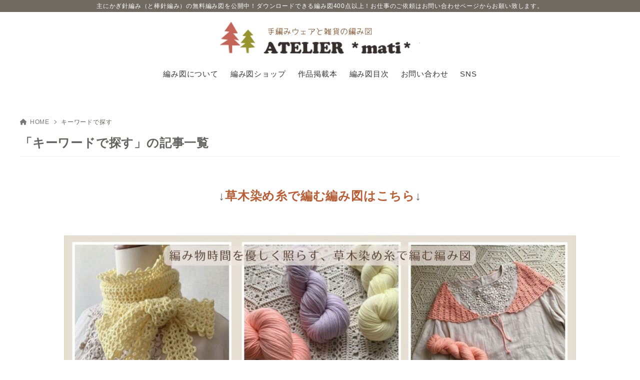

--- FILE ---
content_type: text/html; charset=UTF-8
request_url: https://atelier-mati.com/?cat=178
body_size: 19141
content:
<!doctype html>
<html lang="ja" class="noJS">
<head>
	<meta charset="UTF-8">
			<meta name="description" content="「キーワードで探す」の記事一覧です。">
		<meta name="viewport" content="width=device-width, initial-scale=1, shrink-to-fit=no">
	<link rel="canonical" href="https://atelier-mati.com/?cat=178" />
					<meta property="og:locale" content="ja_JP">
			<meta property="og:site_name" content="手編みウェア＆雑貨の無料編み図　ATELIER *mati*">
			<meta property="og:type" content="article">
			<meta property="og:title" content="「キーワードで探す」の記事一覧">
			<meta property="og:url" content="https://atelier-mati.com/?cat=178">
			<meta property="og:description" content="「キーワードで探す」の記事一覧です。">
			<meta property="og:image" content="https://atelier-mati.com/wp-content/themes/xwrite/assets/img/ogp.png">
			<meta name="twitter:card" content="summary_large_image">
			<title>「キーワードで探す」の記事一覧 &#8211; 手編みウェア＆雑貨の無料編み図　ATELIER *mati*</title>
<meta name='robots' content='max-image-preview:large' />
	<style>img:is([sizes="auto" i], [sizes^="auto," i]) { contain-intrinsic-size: 3000px 1500px }</style>
	<link rel='dns-prefetch' href='//webfonts.xserver.jp' />
<link rel="alternate" type="application/rss+xml" title="手編みウェア＆雑貨の無料編み図　ATELIER *mati* &raquo; フィード" href="https://atelier-mati.com/?feed=rss2" />
<link rel="alternate" type="application/rss+xml" title="手編みウェア＆雑貨の無料編み図　ATELIER *mati* &raquo; コメントフィード" href="https://atelier-mati.com/?feed=comments-rss2" />
<link rel="alternate" type="application/rss+xml" title="手編みウェア＆雑貨の無料編み図　ATELIER *mati* &raquo; キーワードで探す カテゴリーのフィード" href="https://atelier-mati.com/?feed=rss2&#038;cat=178" />
		<!-- This site uses the Google Analytics by ExactMetrics plugin v8.11.1 - Using Analytics tracking - https://www.exactmetrics.com/ -->
							<script src="//www.googletagmanager.com/gtag/js?id=G-HCL6E04N5F"  data-cfasync="false" data-wpfc-render="false" async></script>
			<script data-cfasync="false" data-wpfc-render="false">
				var em_version = '8.11.1';
				var em_track_user = true;
				var em_no_track_reason = '';
								var ExactMetricsDefaultLocations = {"page_location":"https:\/\/atelier-mati.com\/?cat=178"};
								if ( typeof ExactMetricsPrivacyGuardFilter === 'function' ) {
					var ExactMetricsLocations = (typeof ExactMetricsExcludeQuery === 'object') ? ExactMetricsPrivacyGuardFilter( ExactMetricsExcludeQuery ) : ExactMetricsPrivacyGuardFilter( ExactMetricsDefaultLocations );
				} else {
					var ExactMetricsLocations = (typeof ExactMetricsExcludeQuery === 'object') ? ExactMetricsExcludeQuery : ExactMetricsDefaultLocations;
				}

								var disableStrs = [
										'ga-disable-G-HCL6E04N5F',
									];

				/* Function to detect opted out users */
				function __gtagTrackerIsOptedOut() {
					for (var index = 0; index < disableStrs.length; index++) {
						if (document.cookie.indexOf(disableStrs[index] + '=true') > -1) {
							return true;
						}
					}

					return false;
				}

				/* Disable tracking if the opt-out cookie exists. */
				if (__gtagTrackerIsOptedOut()) {
					for (var index = 0; index < disableStrs.length; index++) {
						window[disableStrs[index]] = true;
					}
				}

				/* Opt-out function */
				function __gtagTrackerOptout() {
					for (var index = 0; index < disableStrs.length; index++) {
						document.cookie = disableStrs[index] + '=true; expires=Thu, 31 Dec 2099 23:59:59 UTC; path=/';
						window[disableStrs[index]] = true;
					}
				}

				if ('undefined' === typeof gaOptout) {
					function gaOptout() {
						__gtagTrackerOptout();
					}
				}
								window.dataLayer = window.dataLayer || [];

				window.ExactMetricsDualTracker = {
					helpers: {},
					trackers: {},
				};
				if (em_track_user) {
					function __gtagDataLayer() {
						dataLayer.push(arguments);
					}

					function __gtagTracker(type, name, parameters) {
						if (!parameters) {
							parameters = {};
						}

						if (parameters.send_to) {
							__gtagDataLayer.apply(null, arguments);
							return;
						}

						if (type === 'event') {
														parameters.send_to = exactmetrics_frontend.v4_id;
							var hookName = name;
							if (typeof parameters['event_category'] !== 'undefined') {
								hookName = parameters['event_category'] + ':' + name;
							}

							if (typeof ExactMetricsDualTracker.trackers[hookName] !== 'undefined') {
								ExactMetricsDualTracker.trackers[hookName](parameters);
							} else {
								__gtagDataLayer('event', name, parameters);
							}
							
						} else {
							__gtagDataLayer.apply(null, arguments);
						}
					}

					__gtagTracker('js', new Date());
					__gtagTracker('set', {
						'developer_id.dNDMyYj': true,
											});
					if ( ExactMetricsLocations.page_location ) {
						__gtagTracker('set', ExactMetricsLocations);
					}
										__gtagTracker('config', 'G-HCL6E04N5F', {"forceSSL":"true"} );
										window.gtag = __gtagTracker;										(function () {
						/* https://developers.google.com/analytics/devguides/collection/analyticsjs/ */
						/* ga and __gaTracker compatibility shim. */
						var noopfn = function () {
							return null;
						};
						var newtracker = function () {
							return new Tracker();
						};
						var Tracker = function () {
							return null;
						};
						var p = Tracker.prototype;
						p.get = noopfn;
						p.set = noopfn;
						p.send = function () {
							var args = Array.prototype.slice.call(arguments);
							args.unshift('send');
							__gaTracker.apply(null, args);
						};
						var __gaTracker = function () {
							var len = arguments.length;
							if (len === 0) {
								return;
							}
							var f = arguments[len - 1];
							if (typeof f !== 'object' || f === null || typeof f.hitCallback !== 'function') {
								if ('send' === arguments[0]) {
									var hitConverted, hitObject = false, action;
									if ('event' === arguments[1]) {
										if ('undefined' !== typeof arguments[3]) {
											hitObject = {
												'eventAction': arguments[3],
												'eventCategory': arguments[2],
												'eventLabel': arguments[4],
												'value': arguments[5] ? arguments[5] : 1,
											}
										}
									}
									if ('pageview' === arguments[1]) {
										if ('undefined' !== typeof arguments[2]) {
											hitObject = {
												'eventAction': 'page_view',
												'page_path': arguments[2],
											}
										}
									}
									if (typeof arguments[2] === 'object') {
										hitObject = arguments[2];
									}
									if (typeof arguments[5] === 'object') {
										Object.assign(hitObject, arguments[5]);
									}
									if ('undefined' !== typeof arguments[1].hitType) {
										hitObject = arguments[1];
										if ('pageview' === hitObject.hitType) {
											hitObject.eventAction = 'page_view';
										}
									}
									if (hitObject) {
										action = 'timing' === arguments[1].hitType ? 'timing_complete' : hitObject.eventAction;
										hitConverted = mapArgs(hitObject);
										__gtagTracker('event', action, hitConverted);
									}
								}
								return;
							}

							function mapArgs(args) {
								var arg, hit = {};
								var gaMap = {
									'eventCategory': 'event_category',
									'eventAction': 'event_action',
									'eventLabel': 'event_label',
									'eventValue': 'event_value',
									'nonInteraction': 'non_interaction',
									'timingCategory': 'event_category',
									'timingVar': 'name',
									'timingValue': 'value',
									'timingLabel': 'event_label',
									'page': 'page_path',
									'location': 'page_location',
									'title': 'page_title',
									'referrer' : 'page_referrer',
								};
								for (arg in args) {
																		if (!(!args.hasOwnProperty(arg) || !gaMap.hasOwnProperty(arg))) {
										hit[gaMap[arg]] = args[arg];
									} else {
										hit[arg] = args[arg];
									}
								}
								return hit;
							}

							try {
								f.hitCallback();
							} catch (ex) {
							}
						};
						__gaTracker.create = newtracker;
						__gaTracker.getByName = newtracker;
						__gaTracker.getAll = function () {
							return [];
						};
						__gaTracker.remove = noopfn;
						__gaTracker.loaded = true;
						window['__gaTracker'] = __gaTracker;
					})();
									} else {
										console.log("");
					(function () {
						function __gtagTracker() {
							return null;
						}

						window['__gtagTracker'] = __gtagTracker;
						window['gtag'] = __gtagTracker;
					})();
									}
			</script>
							<!-- / Google Analytics by ExactMetrics -->
		<link rel='stylesheet' id='wp-block-library-css' href='https://atelier-mati.com/wp-includes/css/dist/block-library/style.min.css?ver=6.8.3' media='all' />
<style id='classic-theme-styles-inline-css'>
/*! This file is auto-generated */
.wp-block-button__link{color:#fff;background-color:#32373c;border-radius:9999px;box-shadow:none;text-decoration:none;padding:calc(.667em + 2px) calc(1.333em + 2px);font-size:1.125em}.wp-block-file__button{background:#32373c;color:#fff;text-decoration:none}
</style>
<link rel='stylesheet' id='xw-fontawesome-css' href='https://atelier-mati.com/wp-content/themes/xwrite/assets/font-awesome/css/all.min.css?ver=3.0.2' media='all' />
<link rel='stylesheet' id='xw-block-style-css' href='https://atelier-mati.com/wp-content/themes/xwrite/assets/css/block-style.min.css?ver=3.0.2' media='all' />
<style id='global-styles-inline-css'>
:root{--wp--preset--aspect-ratio--square: 1;--wp--preset--aspect-ratio--4-3: 4/3;--wp--preset--aspect-ratio--3-4: 3/4;--wp--preset--aspect-ratio--3-2: 3/2;--wp--preset--aspect-ratio--2-3: 2/3;--wp--preset--aspect-ratio--16-9: 16/9;--wp--preset--aspect-ratio--9-16: 9/16;--wp--preset--color--black: #000000;--wp--preset--color--cyan-bluish-gray: #abb8c3;--wp--preset--color--white: #ffffff;--wp--preset--color--pale-pink: #f78da7;--wp--preset--color--vivid-red: #cf2e2e;--wp--preset--color--luminous-vivid-orange: #ff6900;--wp--preset--color--luminous-vivid-amber: #fcb900;--wp--preset--color--light-green-cyan: #7bdcb5;--wp--preset--color--vivid-green-cyan: #00d084;--wp--preset--color--pale-cyan-blue: #8ed1fc;--wp--preset--color--vivid-cyan-blue: #0693e3;--wp--preset--color--vivid-purple: #9b51e0;--wp--preset--color--xw-key: #716a62;--wp--preset--color--xw-point: #b75e37;--wp--preset--color--xw-txt: #64625f;--wp--preset--color--xw-link: #b75e37;--wp--preset--color--xw-background-red: #fefafb;--wp--preset--color--xw-background-yellow: #fffdfb;--wp--preset--color--xw-background-green: #fbfdf9;--wp--preset--color--xw-background-blue: #fdfeff;--wp--preset--color--xw-background-gray: #f9f9f9;--wp--preset--color--xw-background-white: #ffffff;--wp--preset--color--xw-pastel-red: #fbbfb5;--wp--preset--color--xw-pastel-yellow: #fcee9e;--wp--preset--color--xw-pastel-green: #d1f2dd;--wp--preset--color--xw-pastel-blue: #bae8f9;--wp--preset--color--xw-accent-red: #f78080;--wp--preset--color--xw-accent-yellow: #f7ac50;--wp--preset--color--xw-accent-green: #87cf3f;--wp--preset--color--xw-accent-blue: #4c93e3;--wp--preset--color--xw-accent-gray: #a1a1a1;--wp--preset--color--xw-vivid-red: #cf2e2e;--wp--preset--color--xw-vivid-orange: #ff6900;--wp--preset--color--xw-vivid-amber: #fcb900;--wp--preset--color--xw-vivid-green: #00d084;--wp--preset--color--xw-vivid-purple: #9b51e0;--wp--preset--color--xw-dark-red: #680d22;--wp--preset--color--xw-dark-yellow: #683900;--wp--preset--color--xw-dark-green: #325014;--wp--preset--color--xw-dark-blue: #0f3159;--wp--preset--color--xw-dark-gray: #333333;--wp--preset--gradient--vivid-cyan-blue-to-vivid-purple: linear-gradient(135deg,rgba(6,147,227,1) 0%,rgb(155,81,224) 100%);--wp--preset--gradient--light-green-cyan-to-vivid-green-cyan: linear-gradient(135deg,rgb(122,220,180) 0%,rgb(0,208,130) 100%);--wp--preset--gradient--luminous-vivid-amber-to-luminous-vivid-orange: linear-gradient(135deg,rgba(252,185,0,1) 0%,rgba(255,105,0,1) 100%);--wp--preset--gradient--luminous-vivid-orange-to-vivid-red: linear-gradient(135deg,rgba(255,105,0,1) 0%,rgb(207,46,46) 100%);--wp--preset--gradient--very-light-gray-to-cyan-bluish-gray: linear-gradient(135deg,rgb(238,238,238) 0%,rgb(169,184,195) 100%);--wp--preset--gradient--cool-to-warm-spectrum: linear-gradient(135deg,rgb(74,234,220) 0%,rgb(151,120,209) 20%,rgb(207,42,186) 40%,rgb(238,44,130) 60%,rgb(251,105,98) 80%,rgb(254,248,76) 100%);--wp--preset--gradient--blush-light-purple: linear-gradient(135deg,rgb(255,206,236) 0%,rgb(152,150,240) 100%);--wp--preset--gradient--blush-bordeaux: linear-gradient(135deg,rgb(254,205,165) 0%,rgb(254,45,45) 50%,rgb(107,0,62) 100%);--wp--preset--gradient--luminous-dusk: linear-gradient(135deg,rgb(255,203,112) 0%,rgb(199,81,192) 50%,rgb(65,88,208) 100%);--wp--preset--gradient--pale-ocean: linear-gradient(135deg,rgb(255,245,203) 0%,rgb(182,227,212) 50%,rgb(51,167,181) 100%);--wp--preset--gradient--electric-grass: linear-gradient(135deg,rgb(202,248,128) 0%,rgb(113,206,126) 100%);--wp--preset--gradient--midnight: linear-gradient(135deg,rgb(2,3,129) 0%,rgb(40,116,252) 100%);--wp--preset--font-size--small: 13px;--wp--preset--font-size--medium: 20px;--wp--preset--font-size--large: 36px;--wp--preset--font-size--x-large: 42px;--wp--preset--spacing--20: 0.44rem;--wp--preset--spacing--30: 0.67rem;--wp--preset--spacing--40: 1rem;--wp--preset--spacing--50: 1.5rem;--wp--preset--spacing--60: 2.25rem;--wp--preset--spacing--70: 3.38rem;--wp--preset--spacing--80: 5.06rem;--wp--preset--shadow--natural: 6px 6px 9px rgba(0, 0, 0, 0.2);--wp--preset--shadow--deep: 12px 12px 50px rgba(0, 0, 0, 0.4);--wp--preset--shadow--sharp: 6px 6px 0px rgba(0, 0, 0, 0.2);--wp--preset--shadow--outlined: 6px 6px 0px -3px rgba(255, 255, 255, 1), 6px 6px rgba(0, 0, 0, 1);--wp--preset--shadow--crisp: 6px 6px 0px rgba(0, 0, 0, 1);}:where(.is-layout-flex){gap: 0.5em;}:where(.is-layout-grid){gap: 0.5em;}body .is-layout-flex{display: flex;}.is-layout-flex{flex-wrap: wrap;align-items: center;}.is-layout-flex > :is(*, div){margin: 0;}body .is-layout-grid{display: grid;}.is-layout-grid > :is(*, div){margin: 0;}:where(.wp-block-columns.is-layout-flex){gap: 2em;}:where(.wp-block-columns.is-layout-grid){gap: 2em;}:where(.wp-block-post-template.is-layout-flex){gap: 1.25em;}:where(.wp-block-post-template.is-layout-grid){gap: 1.25em;}.has-black-color{color: var(--wp--preset--color--black) !important;}.has-cyan-bluish-gray-color{color: var(--wp--preset--color--cyan-bluish-gray) !important;}.has-white-color{color: var(--wp--preset--color--white) !important;}.has-pale-pink-color{color: var(--wp--preset--color--pale-pink) !important;}.has-vivid-red-color{color: var(--wp--preset--color--vivid-red) !important;}.has-luminous-vivid-orange-color{color: var(--wp--preset--color--luminous-vivid-orange) !important;}.has-luminous-vivid-amber-color{color: var(--wp--preset--color--luminous-vivid-amber) !important;}.has-light-green-cyan-color{color: var(--wp--preset--color--light-green-cyan) !important;}.has-vivid-green-cyan-color{color: var(--wp--preset--color--vivid-green-cyan) !important;}.has-pale-cyan-blue-color{color: var(--wp--preset--color--pale-cyan-blue) !important;}.has-vivid-cyan-blue-color{color: var(--wp--preset--color--vivid-cyan-blue) !important;}.has-vivid-purple-color{color: var(--wp--preset--color--vivid-purple) !important;}.has-xw-key-color{color: var(--wp--preset--color--xw-key) !important;}.has-xw-point-color{color: var(--wp--preset--color--xw-point) !important;}.has-xw-txt-color{color: var(--wp--preset--color--xw-txt) !important;}.has-xw-link-color{color: var(--wp--preset--color--xw-link) !important;}.has-xw-background-red-color{color: var(--wp--preset--color--xw-background-red) !important;}.has-xw-background-yellow-color{color: var(--wp--preset--color--xw-background-yellow) !important;}.has-xw-background-green-color{color: var(--wp--preset--color--xw-background-green) !important;}.has-xw-background-blue-color{color: var(--wp--preset--color--xw-background-blue) !important;}.has-xw-background-gray-color{color: var(--wp--preset--color--xw-background-gray) !important;}.has-xw-background-white-color{color: var(--wp--preset--color--xw-background-white) !important;}.has-xw-pastel-red-color{color: var(--wp--preset--color--xw-pastel-red) !important;}.has-xw-pastel-yellow-color{color: var(--wp--preset--color--xw-pastel-yellow) !important;}.has-xw-pastel-green-color{color: var(--wp--preset--color--xw-pastel-green) !important;}.has-xw-pastel-blue-color{color: var(--wp--preset--color--xw-pastel-blue) !important;}.has-xw-accent-red-color{color: var(--wp--preset--color--xw-accent-red) !important;}.has-xw-accent-yellow-color{color: var(--wp--preset--color--xw-accent-yellow) !important;}.has-xw-accent-green-color{color: var(--wp--preset--color--xw-accent-green) !important;}.has-xw-accent-blue-color{color: var(--wp--preset--color--xw-accent-blue) !important;}.has-xw-accent-gray-color{color: var(--wp--preset--color--xw-accent-gray) !important;}.has-xw-vivid-red-color{color: var(--wp--preset--color--xw-vivid-red) !important;}.has-xw-vivid-orange-color{color: var(--wp--preset--color--xw-vivid-orange) !important;}.has-xw-vivid-amber-color{color: var(--wp--preset--color--xw-vivid-amber) !important;}.has-xw-vivid-green-color{color: var(--wp--preset--color--xw-vivid-green) !important;}.has-xw-vivid-purple-color{color: var(--wp--preset--color--xw-vivid-purple) !important;}.has-xw-dark-red-color{color: var(--wp--preset--color--xw-dark-red) !important;}.has-xw-dark-yellow-color{color: var(--wp--preset--color--xw-dark-yellow) !important;}.has-xw-dark-green-color{color: var(--wp--preset--color--xw-dark-green) !important;}.has-xw-dark-blue-color{color: var(--wp--preset--color--xw-dark-blue) !important;}.has-xw-dark-gray-color{color: var(--wp--preset--color--xw-dark-gray) !important;}.has-black-background-color{background-color: var(--wp--preset--color--black) !important;}.has-cyan-bluish-gray-background-color{background-color: var(--wp--preset--color--cyan-bluish-gray) !important;}.has-white-background-color{background-color: var(--wp--preset--color--white) !important;}.has-pale-pink-background-color{background-color: var(--wp--preset--color--pale-pink) !important;}.has-vivid-red-background-color{background-color: var(--wp--preset--color--vivid-red) !important;}.has-luminous-vivid-orange-background-color{background-color: var(--wp--preset--color--luminous-vivid-orange) !important;}.has-luminous-vivid-amber-background-color{background-color: var(--wp--preset--color--luminous-vivid-amber) !important;}.has-light-green-cyan-background-color{background-color: var(--wp--preset--color--light-green-cyan) !important;}.has-vivid-green-cyan-background-color{background-color: var(--wp--preset--color--vivid-green-cyan) !important;}.has-pale-cyan-blue-background-color{background-color: var(--wp--preset--color--pale-cyan-blue) !important;}.has-vivid-cyan-blue-background-color{background-color: var(--wp--preset--color--vivid-cyan-blue) !important;}.has-vivid-purple-background-color{background-color: var(--wp--preset--color--vivid-purple) !important;}.has-xw-key-background-color{background-color: var(--wp--preset--color--xw-key) !important;}.has-xw-point-background-color{background-color: var(--wp--preset--color--xw-point) !important;}.has-xw-txt-background-color{background-color: var(--wp--preset--color--xw-txt) !important;}.has-xw-link-background-color{background-color: var(--wp--preset--color--xw-link) !important;}.has-xw-background-red-background-color{background-color: var(--wp--preset--color--xw-background-red) !important;}.has-xw-background-yellow-background-color{background-color: var(--wp--preset--color--xw-background-yellow) !important;}.has-xw-background-green-background-color{background-color: var(--wp--preset--color--xw-background-green) !important;}.has-xw-background-blue-background-color{background-color: var(--wp--preset--color--xw-background-blue) !important;}.has-xw-background-gray-background-color{background-color: var(--wp--preset--color--xw-background-gray) !important;}.has-xw-background-white-background-color{background-color: var(--wp--preset--color--xw-background-white) !important;}.has-xw-pastel-red-background-color{background-color: var(--wp--preset--color--xw-pastel-red) !important;}.has-xw-pastel-yellow-background-color{background-color: var(--wp--preset--color--xw-pastel-yellow) !important;}.has-xw-pastel-green-background-color{background-color: var(--wp--preset--color--xw-pastel-green) !important;}.has-xw-pastel-blue-background-color{background-color: var(--wp--preset--color--xw-pastel-blue) !important;}.has-xw-accent-red-background-color{background-color: var(--wp--preset--color--xw-accent-red) !important;}.has-xw-accent-yellow-background-color{background-color: var(--wp--preset--color--xw-accent-yellow) !important;}.has-xw-accent-green-background-color{background-color: var(--wp--preset--color--xw-accent-green) !important;}.has-xw-accent-blue-background-color{background-color: var(--wp--preset--color--xw-accent-blue) !important;}.has-xw-accent-gray-background-color{background-color: var(--wp--preset--color--xw-accent-gray) !important;}.has-xw-vivid-red-background-color{background-color: var(--wp--preset--color--xw-vivid-red) !important;}.has-xw-vivid-orange-background-color{background-color: var(--wp--preset--color--xw-vivid-orange) !important;}.has-xw-vivid-amber-background-color{background-color: var(--wp--preset--color--xw-vivid-amber) !important;}.has-xw-vivid-green-background-color{background-color: var(--wp--preset--color--xw-vivid-green) !important;}.has-xw-vivid-purple-background-color{background-color: var(--wp--preset--color--xw-vivid-purple) !important;}.has-xw-dark-red-background-color{background-color: var(--wp--preset--color--xw-dark-red) !important;}.has-xw-dark-yellow-background-color{background-color: var(--wp--preset--color--xw-dark-yellow) !important;}.has-xw-dark-green-background-color{background-color: var(--wp--preset--color--xw-dark-green) !important;}.has-xw-dark-blue-background-color{background-color: var(--wp--preset--color--xw-dark-blue) !important;}.has-xw-dark-gray-background-color{background-color: var(--wp--preset--color--xw-dark-gray) !important;}.has-black-border-color{border-color: var(--wp--preset--color--black) !important;}.has-cyan-bluish-gray-border-color{border-color: var(--wp--preset--color--cyan-bluish-gray) !important;}.has-white-border-color{border-color: var(--wp--preset--color--white) !important;}.has-pale-pink-border-color{border-color: var(--wp--preset--color--pale-pink) !important;}.has-vivid-red-border-color{border-color: var(--wp--preset--color--vivid-red) !important;}.has-luminous-vivid-orange-border-color{border-color: var(--wp--preset--color--luminous-vivid-orange) !important;}.has-luminous-vivid-amber-border-color{border-color: var(--wp--preset--color--luminous-vivid-amber) !important;}.has-light-green-cyan-border-color{border-color: var(--wp--preset--color--light-green-cyan) !important;}.has-vivid-green-cyan-border-color{border-color: var(--wp--preset--color--vivid-green-cyan) !important;}.has-pale-cyan-blue-border-color{border-color: var(--wp--preset--color--pale-cyan-blue) !important;}.has-vivid-cyan-blue-border-color{border-color: var(--wp--preset--color--vivid-cyan-blue) !important;}.has-vivid-purple-border-color{border-color: var(--wp--preset--color--vivid-purple) !important;}.has-xw-key-border-color{border-color: var(--wp--preset--color--xw-key) !important;}.has-xw-point-border-color{border-color: var(--wp--preset--color--xw-point) !important;}.has-xw-txt-border-color{border-color: var(--wp--preset--color--xw-txt) !important;}.has-xw-link-border-color{border-color: var(--wp--preset--color--xw-link) !important;}.has-xw-background-red-border-color{border-color: var(--wp--preset--color--xw-background-red) !important;}.has-xw-background-yellow-border-color{border-color: var(--wp--preset--color--xw-background-yellow) !important;}.has-xw-background-green-border-color{border-color: var(--wp--preset--color--xw-background-green) !important;}.has-xw-background-blue-border-color{border-color: var(--wp--preset--color--xw-background-blue) !important;}.has-xw-background-gray-border-color{border-color: var(--wp--preset--color--xw-background-gray) !important;}.has-xw-background-white-border-color{border-color: var(--wp--preset--color--xw-background-white) !important;}.has-xw-pastel-red-border-color{border-color: var(--wp--preset--color--xw-pastel-red) !important;}.has-xw-pastel-yellow-border-color{border-color: var(--wp--preset--color--xw-pastel-yellow) !important;}.has-xw-pastel-green-border-color{border-color: var(--wp--preset--color--xw-pastel-green) !important;}.has-xw-pastel-blue-border-color{border-color: var(--wp--preset--color--xw-pastel-blue) !important;}.has-xw-accent-red-border-color{border-color: var(--wp--preset--color--xw-accent-red) !important;}.has-xw-accent-yellow-border-color{border-color: var(--wp--preset--color--xw-accent-yellow) !important;}.has-xw-accent-green-border-color{border-color: var(--wp--preset--color--xw-accent-green) !important;}.has-xw-accent-blue-border-color{border-color: var(--wp--preset--color--xw-accent-blue) !important;}.has-xw-accent-gray-border-color{border-color: var(--wp--preset--color--xw-accent-gray) !important;}.has-xw-vivid-red-border-color{border-color: var(--wp--preset--color--xw-vivid-red) !important;}.has-xw-vivid-orange-border-color{border-color: var(--wp--preset--color--xw-vivid-orange) !important;}.has-xw-vivid-amber-border-color{border-color: var(--wp--preset--color--xw-vivid-amber) !important;}.has-xw-vivid-green-border-color{border-color: var(--wp--preset--color--xw-vivid-green) !important;}.has-xw-vivid-purple-border-color{border-color: var(--wp--preset--color--xw-vivid-purple) !important;}.has-xw-dark-red-border-color{border-color: var(--wp--preset--color--xw-dark-red) !important;}.has-xw-dark-yellow-border-color{border-color: var(--wp--preset--color--xw-dark-yellow) !important;}.has-xw-dark-green-border-color{border-color: var(--wp--preset--color--xw-dark-green) !important;}.has-xw-dark-blue-border-color{border-color: var(--wp--preset--color--xw-dark-blue) !important;}.has-xw-dark-gray-border-color{border-color: var(--wp--preset--color--xw-dark-gray) !important;}.has-vivid-cyan-blue-to-vivid-purple-gradient-background{background: var(--wp--preset--gradient--vivid-cyan-blue-to-vivid-purple) !important;}.has-light-green-cyan-to-vivid-green-cyan-gradient-background{background: var(--wp--preset--gradient--light-green-cyan-to-vivid-green-cyan) !important;}.has-luminous-vivid-amber-to-luminous-vivid-orange-gradient-background{background: var(--wp--preset--gradient--luminous-vivid-amber-to-luminous-vivid-orange) !important;}.has-luminous-vivid-orange-to-vivid-red-gradient-background{background: var(--wp--preset--gradient--luminous-vivid-orange-to-vivid-red) !important;}.has-very-light-gray-to-cyan-bluish-gray-gradient-background{background: var(--wp--preset--gradient--very-light-gray-to-cyan-bluish-gray) !important;}.has-cool-to-warm-spectrum-gradient-background{background: var(--wp--preset--gradient--cool-to-warm-spectrum) !important;}.has-blush-light-purple-gradient-background{background: var(--wp--preset--gradient--blush-light-purple) !important;}.has-blush-bordeaux-gradient-background{background: var(--wp--preset--gradient--blush-bordeaux) !important;}.has-luminous-dusk-gradient-background{background: var(--wp--preset--gradient--luminous-dusk) !important;}.has-pale-ocean-gradient-background{background: var(--wp--preset--gradient--pale-ocean) !important;}.has-electric-grass-gradient-background{background: var(--wp--preset--gradient--electric-grass) !important;}.has-midnight-gradient-background{background: var(--wp--preset--gradient--midnight) !important;}.has-small-font-size{font-size: var(--wp--preset--font-size--small) !important;}.has-medium-font-size{font-size: var(--wp--preset--font-size--medium) !important;}.has-large-font-size{font-size: var(--wp--preset--font-size--large) !important;}.has-x-large-font-size{font-size: var(--wp--preset--font-size--x-large) !important;}
:where(.wp-block-post-template.is-layout-flex){gap: 1.25em;}:where(.wp-block-post-template.is-layout-grid){gap: 1.25em;}
:where(.wp-block-columns.is-layout-flex){gap: 2em;}:where(.wp-block-columns.is-layout-grid){gap: 2em;}
:root :where(.wp-block-pullquote){font-size: 1.5em;line-height: 1.6;}
</style>
<link rel='stylesheet' id='contact-form-7-css' href='https://atelier-mati.com/wp-content/plugins/contact-form-7/includes/css/styles.css?ver=6.1.4' media='all' />
<link rel='stylesheet' id='xw-icomoon-css' href='https://atelier-mati.com/wp-content/themes/xwrite/assets/icomoon/style.css?ver=3.0.2' media='all' />
<link rel='stylesheet' id='xw-site-css' href='https://atelier-mati.com/wp-content/themes/xwrite/assets/css/site.min.css?ver=3.0.2' media='all' />
<link rel='stylesheet' id='xw-style-css' href='https://atelier-mati.com/wp-content/themes/xwrite-child/style.css?ver=3.0.2' media='all' />
<link rel='stylesheet' id='xw-slick-css' href='https://atelier-mati.com/wp-content/themes/xwrite/assets/css/slick.min.css?ver=3.0.2' media='all' />
<link rel='stylesheet' id='xw-swiper-css' href='https://atelier-mati.com/wp-content/themes/xwrite/assets/css/swiper.min.css?ver=3.0.2' media='all' />
<link rel='stylesheet' id='xw-scroll-hint-css' href='https://atelier-mati.com/wp-content/themes/xwrite/assets/css/scroll-hint.min.css?ver=3.0.2' media='all' />
<link rel='stylesheet' id='xw-simple-css' href='https://atelier-mati.com/wp-content/themes/xwrite/skins/simple/css/skin.min.css?ver=3.0.2' media='' />
<link rel='stylesheet' id='xw-simple-style-css' href='https://atelier-mati.com/wp-content/themes/xwrite/skins/simple/style.css?ver=3.0.2' media='all' />
<style id='xw-custom-inline-css'>
:root {--key-color: #716a62; --key-color--rgb: 113,106,98; --point-color: #b75e37; --point-color--rgb: 183,94,55; --txt-color: #64625f; --txt-color--rgb: 100,98,95; --link-color: #b75e37; --link-color--rgb: 183,94,55; --headbg-color: #ffffff; --headbg-color--rgb: 255,255,255; --headnav-color: #333333; --headnav-color--rgb: 51,51,51; --noticebg-color: #222222; --noticebg-color--rgb: 34,34,34; --noticetxt-color: #ffffff; --noticetxt-color--rgb: 255,255,255; --notice_button_text-color: #222222; --notice_button_text-color--rgb: 34,34,34; --notice_button-color: #ffffff; --notice_button-color--rgb: 255,255,255; --footbg-color: #f8f8f8; --footbg-color--rgb: 248,248,248; --foottxt-color: #333333; --foottxt-color--rgb: 51,51,51; --background-color: #ffffff; --background-color--rgb: 255,255,255; --top_headtxt-color: #333333; --top_headtxt-color--rgb: 51,51,51; --top_headnav-color: #333333; --top_headnav-color--rgb: 51,51,51; --top_header_search_icon-color: #333333; --top_header_search_icon-color--rgb: 51,51,51; --top_transition_button-color: #ffffff; --top_transition_button-color--rgb: 255,255,255; --top_transition_button_bg-color: #333333; --top_transition_button_bg-color--rgb: 51,51,51; --header_search_icon-color: #333333; --header_search_icon-color--rgb: 51,51,51; --header_search_bg_mb-color: #fff; --header_search_bg_mb-color--rgb: 255,15,0; --headtxt-color: #333333; --headtxt-color--rgb: 51,51,51;}:root .has-xw-key-color{color:#716a62;} :root .has-xw-key-background-color{background-color:#716a62;} :root .has-xw-key-border-color{border-color:#716a62 !important;} :root .has-xw-point-color{color:#b75e37;} :root .has-xw-point-background-color{background-color:#b75e37;} :root .has-xw-point-border-color{border-color:#b75e37 !important;} :root .has-xw-txt-color{color:#64625f;} :root .has-xw-txt-background-color{background-color:#64625f;} :root .has-xw-txt-border-color{border-color:#64625f !important;} :root .has-xw-link-color{color:#b75e37;} :root .has-xw-link-background-color{background-color:#b75e37;} :root .has-xw-link-border-color{border-color:#b75e37 !important;} :root .has-xw-headbg-color{color:#ffffff;} :root .has-xw-headbg-background-color{background-color:#ffffff;} :root .has-xw-headbg-border-color{border-color:#ffffff !important;} :root .has-xw-headnav-color{color:#333333;} :root .has-xw-headnav-background-color{background-color:#333333;} :root .has-xw-headnav-border-color{border-color:#333333 !important;} :root .has-xw-noticebg-color{color:#222222;} :root .has-xw-noticebg-background-color{background-color:#222222;} :root .has-xw-noticebg-border-color{border-color:#222222 !important;} :root .has-xw-noticetxt-color{color:#ffffff;} :root .has-xw-noticetxt-background-color{background-color:#ffffff;} :root .has-xw-noticetxt-border-color{border-color:#ffffff !important;} :root .has-xw-notice_button_text-color{color:#222222;} :root .has-xw-notice_button_text-background-color{background-color:#222222;} :root .has-xw-notice_button_text-border-color{border-color:#222222 !important;} :root .has-xw-notice_button-color{color:#ffffff;} :root .has-xw-notice_button-background-color{background-color:#ffffff;} :root .has-xw-notice_button-border-color{border-color:#ffffff !important;} :root .has-xw-footbg-color{color:#f8f8f8;} :root .has-xw-footbg-background-color{background-color:#f8f8f8;} :root .has-xw-footbg-border-color{border-color:#f8f8f8 !important;} :root .has-xw-foottxt-color{color:#333333;} :root .has-xw-foottxt-background-color{background-color:#333333;} :root .has-xw-foottxt-border-color{border-color:#333333 !important;} :root .has-xw-background-color{color:#ffffff;} :root .has-xw-background-background-color{background-color:#ffffff;} :root .has-xw-background-border-color{border-color:#ffffff !important;} :root .has-xw-top_headtxt-color{color:#333333;} :root .has-xw-top_headtxt-background-color{background-color:#333333;} :root .has-xw-top_headtxt-border-color{border-color:#333333 !important;} :root .has-xw-top_headnav-color{color:#333333;} :root .has-xw-top_headnav-background-color{background-color:#333333;} :root .has-xw-top_headnav-border-color{border-color:#333333 !important;} :root .has-xw-top_header_search_icon-color{color:#333333;} :root .has-xw-top_header_search_icon-background-color{background-color:#333333;} :root .has-xw-top_header_search_icon-border-color{border-color:#333333 !important;} :root .has-xw-top_transition_button-color{color:#ffffff;} :root .has-xw-top_transition_button-background-color{background-color:#ffffff;} :root .has-xw-top_transition_button-border-color{border-color:#ffffff !important;} :root .has-xw-top_transition_button_bg-color{color:#333333;} :root .has-xw-top_transition_button_bg-background-color{background-color:#333333;} :root .has-xw-top_transition_button_bg-border-color{border-color:#333333 !important;} :root .has-xw-header_search_icon-color{color:#333333;} :root .has-xw-header_search_icon-background-color{background-color:#333333;} :root .has-xw-header_search_icon-border-color{border-color:#333333 !important;} :root .has-xw-header_search_bg_mb-color{color:#fff;} :root .has-xw-header_search_bg_mb-background-color{background-color:#fff;} :root .has-xw-header_search_bg_mb-border-color{border-color:#fff !important;} :root .has-xw-background-red-color{color:#fefafb;} :root .has-xw-background-red-background-color{background-color:#fefafb;} :root .has-xw-background-red-border-color{border-color:#fefafb !important;} :root .has-xw-background-yellow-color{color:#fffdfb;} :root .has-xw-background-yellow-background-color{background-color:#fffdfb;} :root .has-xw-background-yellow-border-color{border-color:#fffdfb !important;} :root .has-xw-background-green-color{color:#fbfdf9;} :root .has-xw-background-green-background-color{background-color:#fbfdf9;} :root .has-xw-background-green-border-color{border-color:#fbfdf9 !important;} :root .has-xw-background-blue-color{color:#fdfeff;} :root .has-xw-background-blue-background-color{background-color:#fdfeff;} :root .has-xw-background-blue-border-color{border-color:#fdfeff !important;} :root .has-xw-background-gray-color{color:#f9f9f9;} :root .has-xw-background-gray-background-color{background-color:#f9f9f9;} :root .has-xw-background-gray-border-color{border-color:#f9f9f9 !important;} :root .has-xw-background-white-color{color:#ffffff;} :root .has-xw-background-white-background-color{background-color:#ffffff;} :root .has-xw-background-white-border-color{border-color:#ffffff !important;} :root .has-xw-pastel-red-color{color:#fbbfb5;} :root .has-xw-pastel-red-background-color{background-color:#fbbfb5;} :root .has-xw-pastel-red-border-color{border-color:#fbbfb5 !important;} :root .has-xw-pastel-yellow-color{color:#fcee9e;} :root .has-xw-pastel-yellow-background-color{background-color:#fcee9e;} :root .has-xw-pastel-yellow-border-color{border-color:#fcee9e !important;} :root .has-xw-pastel-green-color{color:#d1f2dd;} :root .has-xw-pastel-green-background-color{background-color:#d1f2dd;} :root .has-xw-pastel-green-border-color{border-color:#d1f2dd !important;} :root .has-xw-pastel-blue-color{color:#bae8f9;} :root .has-xw-pastel-blue-background-color{background-color:#bae8f9;} :root .has-xw-pastel-blue-border-color{border-color:#bae8f9 !important;} :root .has-xw-accent-red-color{color:#f78080;} :root .has-xw-accent-red-background-color{background-color:#f78080;} :root .has-xw-accent-red-border-color{border-color:#f78080 !important;} :root .has-xw-accent-yellow-color{color:#f7ac50;} :root .has-xw-accent-yellow-background-color{background-color:#f7ac50;} :root .has-xw-accent-yellow-border-color{border-color:#f7ac50 !important;} :root .has-xw-accent-green-color{color:#87cf3f;} :root .has-xw-accent-green-background-color{background-color:#87cf3f;} :root .has-xw-accent-green-border-color{border-color:#87cf3f !important;} :root .has-xw-accent-blue-color{color:#4c93e3;} :root .has-xw-accent-blue-background-color{background-color:#4c93e3;} :root .has-xw-accent-blue-border-color{border-color:#4c93e3 !important;} :root .has-xw-accent-gray-color{color:#a1a1a1;} :root .has-xw-accent-gray-background-color{background-color:#a1a1a1;} :root .has-xw-accent-gray-border-color{border-color:#a1a1a1 !important;} :root .has-xw-vivid-red-color{color:#cf2e2e;} :root .has-xw-vivid-red-background-color{background-color:#cf2e2e;} :root .has-xw-vivid-red-border-color{border-color:#cf2e2e !important;} :root .has-xw-vivid-orange-color{color:#ff6900;} :root .has-xw-vivid-orange-background-color{background-color:#ff6900;} :root .has-xw-vivid-orange-border-color{border-color:#ff6900 !important;} :root .has-xw-vivid-amber-color{color:#fcb900;} :root .has-xw-vivid-amber-background-color{background-color:#fcb900;} :root .has-xw-vivid-amber-border-color{border-color:#fcb900 !important;} :root .has-xw-vivid-green-color{color:#00d084;} :root .has-xw-vivid-green-background-color{background-color:#00d084;} :root .has-xw-vivid-green-border-color{border-color:#00d084 !important;} :root .has-xw-vivid-purple-color{color:#9b51e0;} :root .has-xw-vivid-purple-background-color{background-color:#9b51e0;} :root .has-xw-vivid-purple-border-color{border-color:#9b51e0 !important;} :root .has-xw-dark-red-color{color:#680d22;} :root .has-xw-dark-red-background-color{background-color:#680d22;} :root .has-xw-dark-red-border-color{border-color:#680d22 !important;} :root .has-xw-dark-yellow-color{color:#683900;} :root .has-xw-dark-yellow-background-color{background-color:#683900;} :root .has-xw-dark-yellow-border-color{border-color:#683900 !important;} :root .has-xw-dark-green-color{color:#325014;} :root .has-xw-dark-green-background-color{background-color:#325014;} :root .has-xw-dark-green-border-color{border-color:#325014 !important;} :root .has-xw-dark-blue-color{color:#0f3159;} :root .has-xw-dark-blue-background-color{background-color:#0f3159;} :root .has-xw-dark-blue-border-color{border-color:#0f3159 !important;} :root .has-xw-dark-gray-color{color:#333333;} :root .has-xw-dark-gray-background-color{background-color:#333333;} :root .has-xw-dark-gray-border-color{border-color:#333333 !important;}
:root {--site-content-width:1200px} :root {--main-content-1column-width:1200px} :root {--aside-content-width:320px}
.articleBody h2:not(.is-style-default):not(.is-style-normal):not(h2[class*="is-style-heading"]) { padding: 0.6em;background-color: var(--key-color);border-radius: var(--block--border-radius);color: #fff; } .edit-post-visual-editor .is-root-container h2:not(.is-style-default):not(.is-style-normal):not(h2[class*="is-style-heading"]) { padding: 0.6em;background-color: var(--key-color);border-radius: var(--block--border-radius);color: #fff; } .articleBody h2.is-style-default { padding: 0.6em;background-color: var(--key-color);border-radius: var(--block--border-radius);color: #fff; } .edit-post-visual-editor .is-root-container h2.is-style-default { padding: 0.6em;background-color: var(--key-color);border-radius: var(--block--border-radius);color: #fff; } .is-style-heading2{ padding: 0.6em;background-color: var(--key-color);border-radius: var(--block--border-radius);color: #fff; } .editor-styles-wrapper .is-style-heading2{ padding: 0.6em;background-color: var(--key-color);border-radius: var(--block--border-radius);color: #fff; } .articleBody h3:not(.is-style-default):not(.is-style-normal):not(h3[class*="is-style-heading"]) { position: relative;padding: 0 0 0.6em;border-bottom: 3px solid #f2f2f2; } .edit-post-visual-editor .is-root-container h3:not(.is-style-default):not(.is-style-normal):not(h3[class*="is-style-heading"]) { position: relative;padding: 0 0 0.6em;border-bottom: 3px solid #f2f2f2; } .articleBody h3:not(.is-style-default):not(.is-style-normal):not(h3[class*="is-style-heading"])::before { content:"";position: absolute;bottom: -3px;left: 0;width: 2.5em;height: 3px;background-color: var(--key-color); } .edit-post-visual-editor .is-root-container h3:not(.is-style-default):not(.is-style-normal):not(h3[class*="is-style-heading"])::before { content:"";position: absolute;bottom: -3px;left: 0;width: 2.5em;height: 3px;background-color: var(--key-color); } .articleBody h3.is-style-default { position: relative;padding: 0 0 0.6em;border-bottom: 3px solid #f2f2f2; } .edit-post-visual-editor .is-root-container h3.is-style-default { position: relative;padding: 0 0 0.6em;border-bottom: 3px solid #f2f2f2; } .articleBody h3.is-style-default::before { content:"";position: absolute;bottom: -3px;left: 0;width: 2.5em;height: 3px;background-color: var(--key-color); } .edit-post-visual-editor .is-root-container h3.is-style-default::before { content:"";position: absolute;bottom: -3px;left: 0;width: 2.5em;height: 3px;background-color: var(--key-color); } .is-style-heading3{ position: relative;padding: 0 0 0.6em;border-bottom: 3px solid #f2f2f2; } .editor-styles-wrapper .is-style-heading3{ position: relative;padding: 0 0 0.6em;border-bottom: 3px solid #f2f2f2; } .is-style-heading3::before { content:"";position: absolute;bottom: -3px;left: 0;width: 2.5em;height: 3px;background-color: var(--key-color); } .editor-styles-wrapper .is-style-heading3::before { content:"";position: absolute;bottom: -3px;left: 0;width: 2.5em;height: 3px;background-color: var(--key-color); } .articleBody h4:not(.is-style-default):not(.is-style-normal):not(h4[class*="is-style-heading"]) { position: relative;padding: 0 0 0.6em 0.8em;border-bottom: 1px solid #eee; } .edit-post-visual-editor .is-root-container h4:not(.is-style-default):not(.is-style-normal):not(h4[class*="is-style-heading"]) { position: relative;padding: 0 0 0.6em 0.8em;border-bottom: 1px solid #eee; } .articleBody h4:not(.is-style-default):not(.is-style-normal):not(h4[class*="is-style-heading"])::before { content: "";position: absolute;top: 0;bottom: 0.6em;left: 0;width: 4px;background-color: var(--key-color);border-radius: var(--block--border-radius-inr); } .edit-post-visual-editor .is-root-container h4:not(.is-style-default):not(.is-style-normal):not(h4[class*="is-style-heading"])::before { content: "";position: absolute;top: 0;bottom: 0.6em;left: 0;width: 4px;background-color: var(--key-color);border-radius: var(--block--border-radius-inr); } .articleBody h4.is-style-default { position: relative;padding: 0 0 0.6em 0.8em;border-bottom: 1px solid #eee; } .edit-post-visual-editor .is-root-container h4.is-style-default { position: relative;padding: 0 0 0.6em 0.8em;border-bottom: 1px solid #eee; } .articleBody h4.is-style-default::before { content: "";position: absolute;top: 0;bottom: 0.6em;left: 0;width: 4px;background-color: var(--key-color);border-radius: var(--block--border-radius-inr); } .edit-post-visual-editor .is-root-container h4.is-style-default::before { content: "";position: absolute;top: 0;bottom: 0.6em;left: 0;width: 4px;background-color: var(--key-color);border-radius: var(--block--border-radius-inr); } .is-style-heading4{ position: relative;padding: 0 0 0.6em 0.8em;border-bottom: 1px solid #eee; } .editor-styles-wrapper .is-style-heading4{ position: relative;padding: 0 0 0.6em 0.8em;border-bottom: 1px solid #eee; } .is-style-heading4::before { content: "";position: absolute;top: 0;bottom: 0.6em;left: 0;width: 4px;background-color: var(--key-color);border-radius: var(--block--border-radius-inr); } .editor-styles-wrapper .is-style-heading4::before { content: "";position: absolute;top: 0;bottom: 0.6em;left: 0;width: 4px;background-color: var(--key-color);border-radius: var(--block--border-radius-inr); } .articleBody h5:not(.is-style-default):not(.is-style-normal):not(h5[class*="is-style-heading"]) { position: relative;padding-left: 0.8em; } .edit-post-visual-editor .is-root-container h5:not(.is-style-default):not(.is-style-normal):not(h5[class*="is-style-heading"]) { position: relative;padding-left: 0.8em; } .articleBody h5:not(.is-style-default):not(.is-style-normal):not(h5[class*="is-style-heading"])::before { content: "";position: absolute;top: 0.4em;left: 0;width: 0.5em;height: 0.5em;background-color: var(--key-color);border-radius: var(--block--border-radius-inr); } .edit-post-visual-editor .is-root-container h5:not(.is-style-default):not(.is-style-normal):not(h5[class*="is-style-heading"])::before { content: "";position: absolute;top: 0.4em;left: 0;width: 0.5em;height: 0.5em;background-color: var(--key-color);border-radius: var(--block--border-radius-inr); } .articleBody h5.is-style-default { position: relative;padding-left: 0.8em; } .edit-post-visual-editor .is-root-container h5.is-style-default { position: relative;padding-left: 0.8em; } .articleBody h5.is-style-default::before { content: "";position: absolute;top: 0.4em;left: 0;width: 0.5em;height: 0.5em;background-color: var(--key-color);border-radius: var(--block--border-radius-inr); } .edit-post-visual-editor .is-root-container h5.is-style-default::before { content: "";position: absolute;top: 0.4em;left: 0;width: 0.5em;height: 0.5em;background-color: var(--key-color);border-radius: var(--block--border-radius-inr); } .is-style-heading5{ position: relative;padding-left: 0.8em; } .editor-styles-wrapper .is-style-heading5{ position: relative;padding-left: 0.8em; } .is-style-heading5::before { content: "";position: absolute;top: 0.4em;left: 0;width: 0.5em;height: 0.5em;background-color: var(--key-color);border-radius: var(--block--border-radius-inr); } .editor-styles-wrapper .is-style-heading5::before { content: "";position: absolute;top: 0.4em;left: 0;width: 0.5em;height: 0.5em;background-color: var(--key-color);border-radius: var(--block--border-radius-inr); } .is-style-heading6{ position: relative;padding: 0.6em;background-color: var(--key-color);border-radius: var(--block--border-radius);color: #fff; } .editor-styles-wrapper .is-style-heading6{ position: relative;padding: 0.6em;background-color: var(--key-color);border-radius: var(--block--border-radius);color: #fff; } .is-style-heading6::before { content: "";position: absolute;top: 100%;left: 0.83em;width: 0;height: 0;border-top: 0.6em solid var(--key-color);border-right: 0.5em solid transparent;border-bottom: 0.6em solid transparent;border-left: 0.5em solid transparent; } .editor-styles-wrapper .is-style-heading6::before { content: "";position: absolute;top: 100%;left: 0.83em;width: 0;height: 0;border-top: 0.6em solid var(--key-color);border-right: 0.5em solid transparent;border-bottom: 0.6em solid transparent;border-left: 0.5em solid transparent; } .is-style-heading7{ padding: 0 0 0.6em;border-bottom: 1px solid var(--key-color); } .editor-styles-wrapper .is-style-heading7{ padding: 0 0 0.6em;border-bottom: 1px solid var(--key-color); } .is-style-heading8{ padding: 0.6em;border-top: 1px solid var(--key-color);border-bottom: 1px solid var(--key-color); } .editor-styles-wrapper .is-style-heading8{ padding: 0.6em;border-top: 1px solid var(--key-color);border-bottom: 1px solid var(--key-color); } .is-style-heading9{ position: relative;padding: 0.6em 0 calc(0.6em + 8px); } .editor-styles-wrapper .is-style-heading9{ position: relative;padding: 0.6em 0 calc(0.6em + 8px); } .is-style-heading9::before { content: "";position: absolute;bottom: 0;left: 0;width: 100%;height: 8px;background: repeating-linear-gradient(-45deg, var(--key-color), var(--key-color) 1px, transparent 1px, transparent 5px);background-size: 7px 8px;border-radius: var(--block--border-radius-inr);backface-visibility: hidden; } .editor-styles-wrapper .is-style-heading9::before { content: "";position: absolute;bottom: 0;left: 0;width: 100%;height: 8px;background: repeating-linear-gradient(-45deg, var(--key-color), var(--key-color) 1px, transparent 1px, transparent 5px);background-size: 7px 8px;border-radius: var(--block--border-radius-inr);backface-visibility: hidden; } .is-style-heading10{ position: relative;padding: 0.6em;background: repeating-linear-gradient(-45deg, rgba(var(--key-color--rgb), 0.02), rgba(var(--key-color--rgb), 0.02) 5px, rgba(var(--key-color--rgb), 0.1) 5px, rgba(var(--key-color--rgb), 0.1) 10px);border-radius: var(--block--border-radius);text-shadow: 0 0 5px #fff; } .editor-styles-wrapper .is-style-heading10{ position: relative;padding: 0.6em;background: repeating-linear-gradient(-45deg, rgba(var(--key-color--rgb), 0.02), rgba(var(--key-color--rgb), 0.02) 5px, rgba(var(--key-color--rgb), 0.1) 5px, rgba(var(--key-color--rgb), 0.1) 10px);border-radius: var(--block--border-radius);text-shadow: 0 0 5px #fff; } .is-style-heading11{ padding: 0.6em;background: linear-gradient(-45deg, #fff 25%, #f2f2f2 25%, #f2f2f2 50%, #fff 50%, #fff 75%, #f2f2f2 75%, #f2f2f2);background-size: 4px 4px;border-left: 6px solid var(--key-color);border-radius: var(--block--border-radius-inr) var(--block--border-radius) var(--block--border-radius) var(--block--border-radius-inr); color: #000; } .editor-styles-wrapper .is-style-heading11{ padding: 0.6em;background: linear-gradient(-45deg, #fff 25%, #f2f2f2 25%, #f2f2f2 50%, #fff 50%, #fff 75%, #f2f2f2 75%, #f2f2f2);background-size: 4px 4px;border-left: 6px solid var(--key-color);border-radius: var(--block--border-radius-inr) var(--block--border-radius) var(--block--border-radius) var(--block--border-radius-inr); color: #000; }
.archiveListContainer {--posts--thumb--ratio--card:61.8%; --posts--thumb--ratio--list:61.8%;}
:root {--mv-height-pc:30vw} :root {--mv-height-sp:50vh} :root {--mv-filter-opacity:0.5} :root {--mv-overlay-opacity:0.5}
:root {--top-transition-button-shape:50%}
:root {--notice_button_radius:20px;}
.articleList.type-card {grid-template-columns: repeat(3, 1fr);} @media screen and ( max-width: 768px ){ .articleList.type-card {grid-template-columns: repeat(2, 1fr);} }
.search-button-icon.search-button-mb {background-color: #fff; color: #333333;} .is-transparent .search-button-icon.search-button-mb {background-color: transparent;}
.header .siteInfo .siteInfo__logo img {height: 100%;} .header-fix .siteInfo .siteInfo__logo img {height: 100%;} .header .siteInfo:has(img) {height: 30px;} .header-fix .siteInfo:has(img) {height: 30px;} @media screen and (min-width: 992px){ .header .siteInfo:has(img) {height: 60px;} } @media screen and (min-width: 992px){ .header-fix .siteInfo:has(img) {height: 60px;} } .is-pc-center + .header-fix.-for-pc .siteInfo:has(img) {max-height: 60px;}
:root { --body-font-family: "Helvetica Neue", Arial, "Hiragino Kaku Gothic ProN", "Hiragino Sans", Meiryo ,YuGothic, "Yu Gothic", sans-serif; }
:root { --body-letter-spacing: 0.05em; }
:root { --body-font-weight: 500; }
:root { --html-font-size-pc: 62.5%; --html-font-size-mb: 62.5%; --html-font-size-pc-px: 16px; --html-font-size-mb-px: 15px; }
</style>
<link rel='stylesheet' id='xw-child-style-css' href='https://atelier-mati.com/wp-content/themes/xwrite-child/style.css?ver=6.8.3' media='all' />
<script src="https://atelier-mati.com/wp-includes/js/jquery/jquery.min.js?ver=3.7.1" id="jquery-core-js"></script>
<script src="https://atelier-mati.com/wp-includes/js/jquery/jquery-migrate.min.js?ver=3.4.1" id="jquery-migrate-js"></script>
<script src="//webfonts.xserver.jp/js/xserverv3.js?fadein=0&amp;ver=2.0.9" id="typesquare_std-js"></script>
<script src="https://atelier-mati.com/wp-content/plugins/google-analytics-dashboard-for-wp/assets/js/frontend-gtag.min.js?ver=8.11.1" id="exactmetrics-frontend-script-js" async data-wp-strategy="async"></script>
<script data-cfasync="false" data-wpfc-render="false" id='exactmetrics-frontend-script-js-extra'>var exactmetrics_frontend = {"js_events_tracking":"true","download_extensions":"zip,mp3,mpeg,pdf,docx,pptx,xlsx,rar","inbound_paths":"[{\"path\":\"\\\/go\\\/\",\"label\":\"affiliate\"},{\"path\":\"\\\/recommend\\\/\",\"label\":\"affiliate\"}]","home_url":"https:\/\/atelier-mati.com","hash_tracking":"false","v4_id":"G-HCL6E04N5F"};</script>
<link rel="https://api.w.org/" href="https://atelier-mati.com/index.php?rest_route=/" /><link rel="alternate" title="JSON" type="application/json" href="https://atelier-mati.com/index.php?rest_route=/wp/v2/categories/178" /><link rel="EditURI" type="application/rsd+xml" title="RSD" href="https://atelier-mati.com/xmlrpc.php?rsd" />
	</head>
<body class="archive category category-178 wp-custom-logo wp-embed-responsive wp-theme-xwrite wp-child-theme-xwrite-child hfeed no-sidebar fullwidth has-header-nav has-footer-nav">
<header id="header" class="header is-pc-center is-mb-center">
	<div class="container">
		<div class="headerInfo">
									<div class="siteInfo">
				<div class="siteInfo__logo">
											<div class="siteInfo__title"><a href="https://atelier-mati.com/" class="custom-logo-link" rel="home"><img width="400" height="72" src="https://atelier-mati.com/wp-content/uploads/2024/01/mati_logo.jpg" class="custom-logo" alt="手編みウェア＆雑貨の無料編み図　ATELIER *mati*" decoding="async" srcset="https://atelier-mati.com/wp-content/uploads/2024/01/mati_logo.jpg 400w, https://atelier-mati.com/wp-content/uploads/2024/01/mati_logo-300x54.jpg 300w" sizes="(max-width: 400px) 100vw, 400px" /></a></div>
									</div>
									<div class="siteInfo__desc">主にかぎ針編み（と棒針編み）の無料編み図を公開中！ダウンロードできる編み図400点以上！お仕事のご依頼はお問い合わせページからお願い致します。</div>
							</div>
			<nav class="gnav navbar"><div class="nav__drawers"><ul id="menu-%e3%83%98%e3%83%83%e3%83%80%e3%83%bc%e3%83%a1%e3%83%8b%e3%83%a5%e3%83%bc" class="gNavList list-unstyled"><li id="menu-item-6788" class="menu-item menu-item-type-post_type menu-item-object-page menu-item-6788"><a href="https://atelier-mati.com/?page_id=6781"><span class="menu-item-title">編み図について</span></a></li>
<li id="menu-item-6789" class="menu-item menu-item-type-custom menu-item-object-custom menu-item-has-children menu-item-6789"><a href="https://atelier-mati.stores.jp/"><span class="menu-item-title">編み図ショップ</span></a>
<ul class="sub-menu">
	<li id="menu-item-11231" class="menu-item menu-item-type-custom menu-item-object-custom menu-item-11231"><a href="https://shop.atelier-mati.com/"><span class="menu-item-title">baseのお店</span></a></li>
	<li id="menu-item-11230" class="menu-item menu-item-type-custom menu-item-object-custom menu-item-11230"><a href="https://atelier-mati.stores.jp/"><span class="menu-item-title">Storesのお店</span></a></li>
	<li id="menu-item-15517" class="menu-item menu-item-type-custom menu-item-object-custom menu-item-15517"><a href="https://fantist.com/artists/atelier_mati"><span class="menu-item-title">動画コースレッスン</span></a></li>
	<li id="menu-item-11998" class="menu-item menu-item-type-post_type menu-item-object-page menu-item-11998"><a href="https://atelier-mati.com/?page_id=6425"><span class="menu-item-title">お買い物について</span></a></li>
	<li id="menu-item-11107" class="menu-item menu-item-type-post_type menu-item-object-page menu-item-11107"><a href="https://atelier-mati.com/?page_id=11096"><span class="menu-item-title">有料編み図再ダウンロード</span></a></li>
</ul>
</li>
<li id="menu-item-11997" class="menu-item menu-item-type-custom menu-item-object-custom menu-item-11997"><a href="https://room.rakuten.co.jp/room_c68cb06424/items"><span class="menu-item-title">作品掲載本</span></a></li>
<li id="menu-item-6794" class="menu-item menu-item-type-custom menu-item-object-custom menu-item-has-children menu-item-6794"><a href="http://atelier-mati.com/?page_id=3418"><span class="menu-item-title">編み図目次</span></a>
<ul class="sub-menu">
	<li id="menu-item-16361" class="menu-item menu-item-type-taxonomy menu-item-object-category menu-item-16361"><a href="https://atelier-mati.com/?cat=176"><span class="menu-item-title">かぎ針編みの編み図</span></a></li>
	<li id="menu-item-16360" class="menu-item menu-item-type-taxonomy menu-item-object-category menu-item-16360"><a href="https://atelier-mati.com/?cat=177"><span class="menu-item-title">棒針編みの編み図</span></a></li>
	<li id="menu-item-6796" class="menu-item menu-item-type-post_type menu-item-object-page menu-item-6796"><a href="https://atelier-mati.com/?page_id=3418"><span class="menu-item-title">アイテム別　*目次*</span></a></li>
	<li id="menu-item-6809" class="menu-item menu-item-type-taxonomy menu-item-object-category menu-item-6809"><a href="https://atelier-mati.com/?cat=7"><span class="menu-item-title">バッグ</span></a></li>
	<li id="menu-item-6812" class="menu-item menu-item-type-taxonomy menu-item-object-category menu-item-6812"><a href="https://atelier-mati.com/?cat=29"><span class="menu-item-title">ポーチ</span></a></li>
	<li id="menu-item-6804" class="menu-item menu-item-type-taxonomy menu-item-object-category menu-item-6804"><a href="https://atelier-mati.com/?cat=45"><span class="menu-item-title">ウェア＆ウェア小物</span></a></li>
	<li id="menu-item-6797" class="menu-item menu-item-type-taxonomy menu-item-object-category menu-item-6797"><a href="https://atelier-mati.com/?cat=21"><span class="menu-item-title">おうち小物</span></a></li>
	<li id="menu-item-6806" class="menu-item menu-item-type-taxonomy menu-item-object-category menu-item-6806"><a href="https://atelier-mati.com/?cat=61"><span class="menu-item-title">ケース＆カバー</span></a></li>
	<li id="menu-item-6801" class="menu-item menu-item-type-taxonomy menu-item-object-category menu-item-6801"><a href="https://atelier-mati.com/?cat=84"><span class="menu-item-title">アクセサリー＆ヘアアクセ</span></a></li>
</ul>
</li>
<li id="menu-item-6821" class="menu-item menu-item-type-post_type menu-item-object-page menu-item-6821"><a href="https://atelier-mati.com/?page_id=2575"><span class="menu-item-title">お問い合わせ</span></a></li>
<li id="menu-item-14430" class="menu-item menu-item-type-custom menu-item-object-custom menu-item-has-children menu-item-14430"><a href="https://www.instagram.com/atelier_mati/?hl=ja"><span class="menu-item-title">SNS</span></a>
<ul class="sub-menu">
	<li id="menu-item-14429" class="menu-item menu-item-type-custom menu-item-object-custom menu-item-14429"><a href="https://www.instagram.com/atelier_mati/?hl=ja"><span class="menu-item-title">Instagram</span></a></li>
	<li id="menu-item-16147" class="menu-item menu-item-type-custom menu-item-object-custom menu-item-16147"><a href="https://www.threads.net/@atelier_mati"><span class="menu-item-title">Threads</span></a></li>
	<li id="menu-item-14431" class="menu-item menu-item-type-custom menu-item-object-custom menu-item-14431"><a href="https://twitter.com/atelier_mati"><span class="menu-item-title">Twitter</span></a></li>
</ul>
</li>
</ul></div></nav>		</div>
	</div>
</header>
	<div id="header-fix -for-pc" class="header-fix -for-pc">
		<div class="container">
			<div class="headerInfo">
								<div class="siteInfo">
					<div class="siteInfo__logo">
													<a href="https://atelier-mati.com/" class="custom-logo-link" rel="home"><img width="400" height="72" src="https://atelier-mati.com/wp-content/uploads/2024/01/mati_logo.jpg" class="custom-logo" alt="手編みウェア＆雑貨の無料編み図　ATELIER *mati*" decoding="async" srcset="https://atelier-mati.com/wp-content/uploads/2024/01/mati_logo.jpg 400w, https://atelier-mati.com/wp-content/uploads/2024/01/mati_logo-300x54.jpg 300w" sizes="(max-width: 400px) 100vw, 400px" /></a>											</div>
				</div>
				<label id="drawer__open" class="drawer__open" for="drawer__input"><i class="fas fa-bars"></i></label><label class="drawer__close" for="drawer__input"><span></span></label><nav class="gnav navbar"><div class="nav__drawers"><ul id="menu-%e3%83%98%e3%83%83%e3%83%80%e3%83%bc%e3%83%a1%e3%83%8b%e3%83%a5%e3%83%bc-1" class="gNavList list-unstyled"><li class="menu-item menu-item-type-post_type menu-item-object-page menu-item-6788"><a href="https://atelier-mati.com/?page_id=6781"><span class="menu-item-title">編み図について</span></a></li>
<li class="menu-item menu-item-type-custom menu-item-object-custom menu-item-has-children menu-item-6789"><a href="https://atelier-mati.stores.jp/"><span class="menu-item-title">編み図ショップ</span></a>
<ul class="sub-menu">
	<li class="menu-item menu-item-type-custom menu-item-object-custom menu-item-11231"><a href="https://shop.atelier-mati.com/"><span class="menu-item-title">baseのお店</span></a></li>
	<li class="menu-item menu-item-type-custom menu-item-object-custom menu-item-11230"><a href="https://atelier-mati.stores.jp/"><span class="menu-item-title">Storesのお店</span></a></li>
	<li class="menu-item menu-item-type-custom menu-item-object-custom menu-item-15517"><a href="https://fantist.com/artists/atelier_mati"><span class="menu-item-title">動画コースレッスン</span></a></li>
	<li class="menu-item menu-item-type-post_type menu-item-object-page menu-item-11998"><a href="https://atelier-mati.com/?page_id=6425"><span class="menu-item-title">お買い物について</span></a></li>
	<li class="menu-item menu-item-type-post_type menu-item-object-page menu-item-11107"><a href="https://atelier-mati.com/?page_id=11096"><span class="menu-item-title">有料編み図再ダウンロード</span></a></li>
</ul>
</li>
<li class="menu-item menu-item-type-custom menu-item-object-custom menu-item-11997"><a href="https://room.rakuten.co.jp/room_c68cb06424/items"><span class="menu-item-title">作品掲載本</span></a></li>
<li class="menu-item menu-item-type-custom menu-item-object-custom menu-item-has-children menu-item-6794"><a href="http://atelier-mati.com/?page_id=3418"><span class="menu-item-title">編み図目次</span></a>
<ul class="sub-menu">
	<li class="menu-item menu-item-type-taxonomy menu-item-object-category menu-item-16361"><a href="https://atelier-mati.com/?cat=176"><span class="menu-item-title">かぎ針編みの編み図</span></a></li>
	<li class="menu-item menu-item-type-taxonomy menu-item-object-category menu-item-16360"><a href="https://atelier-mati.com/?cat=177"><span class="menu-item-title">棒針編みの編み図</span></a></li>
	<li class="menu-item menu-item-type-post_type menu-item-object-page menu-item-6796"><a href="https://atelier-mati.com/?page_id=3418"><span class="menu-item-title">アイテム別　*目次*</span></a></li>
	<li class="menu-item menu-item-type-taxonomy menu-item-object-category menu-item-6809"><a href="https://atelier-mati.com/?cat=7"><span class="menu-item-title">バッグ</span></a></li>
	<li class="menu-item menu-item-type-taxonomy menu-item-object-category menu-item-6812"><a href="https://atelier-mati.com/?cat=29"><span class="menu-item-title">ポーチ</span></a></li>
	<li class="menu-item menu-item-type-taxonomy menu-item-object-category menu-item-6804"><a href="https://atelier-mati.com/?cat=45"><span class="menu-item-title">ウェア＆ウェア小物</span></a></li>
	<li class="menu-item menu-item-type-taxonomy menu-item-object-category menu-item-6797"><a href="https://atelier-mati.com/?cat=21"><span class="menu-item-title">おうち小物</span></a></li>
	<li class="menu-item menu-item-type-taxonomy menu-item-object-category menu-item-6806"><a href="https://atelier-mati.com/?cat=61"><span class="menu-item-title">ケース＆カバー</span></a></li>
	<li class="menu-item menu-item-type-taxonomy menu-item-object-category menu-item-6801"><a href="https://atelier-mati.com/?cat=84"><span class="menu-item-title">アクセサリー＆ヘアアクセ</span></a></li>
</ul>
</li>
<li class="menu-item menu-item-type-post_type menu-item-object-page menu-item-6821"><a href="https://atelier-mati.com/?page_id=2575"><span class="menu-item-title">お問い合わせ</span></a></li>
<li class="menu-item menu-item-type-custom menu-item-object-custom menu-item-has-children menu-item-14430"><a href="https://www.instagram.com/atelier_mati/?hl=ja"><span class="menu-item-title">SNS</span></a>
<ul class="sub-menu">
	<li class="menu-item menu-item-type-custom menu-item-object-custom menu-item-14429"><a href="https://www.instagram.com/atelier_mati/?hl=ja"><span class="menu-item-title">Instagram</span></a></li>
	<li class="menu-item menu-item-type-custom menu-item-object-custom menu-item-16147"><a href="https://www.threads.net/@atelier_mati"><span class="menu-item-title">Threads</span></a></li>
	<li class="menu-item menu-item-type-custom menu-item-object-custom menu-item-14431"><a href="https://twitter.com/atelier_mati"><span class="menu-item-title">Twitter</span></a></li>
</ul>
</li>
</ul></div></nav>			</div>
		</div>
	</div>
	<div class="gnav-fix ">
		<nav class="gnav navbar">
			<input type="checkbox" id="drawer__input" class="drawer__input">
			<label id="drawer__open" class="drawer__open" for="drawer__input"><i
					class="fas fa-bars"></i></label>
			<label class="drawer__close" for="drawer__input"><span></span></label>
			<label id="drawer__overlay" class="drawer__overlay" for="drawer__input"></label>
			<div class="nav__drawers">
				<div class="nav__drawers__inner">
					<ul id="menu-%e3%83%98%e3%83%83%e3%83%80%e3%83%bc%e3%83%a1%e3%83%8b%e3%83%a5%e3%83%bc-2" class="gNavList list-unstyled"><li class="menu-item menu-item-type-post_type menu-item-object-page menu-item-6788"><a href="https://atelier-mati.com/?page_id=6781"><span class="menu-item-title">編み図について</span></a></li>
<li class="menu-item menu-item-type-custom menu-item-object-custom menu-item-has-children menu-item-6789"><a href="https://atelier-mati.stores.jp/"><span class="menu-item-title">編み図ショップ</span></a>
<ul class="sub-menu">
	<li class="menu-item menu-item-type-custom menu-item-object-custom menu-item-11231"><a href="https://shop.atelier-mati.com/"><span class="menu-item-title">baseのお店</span></a></li>
	<li class="menu-item menu-item-type-custom menu-item-object-custom menu-item-11230"><a href="https://atelier-mati.stores.jp/"><span class="menu-item-title">Storesのお店</span></a></li>
	<li class="menu-item menu-item-type-custom menu-item-object-custom menu-item-15517"><a href="https://fantist.com/artists/atelier_mati"><span class="menu-item-title">動画コースレッスン</span></a></li>
	<li class="menu-item menu-item-type-post_type menu-item-object-page menu-item-11998"><a href="https://atelier-mati.com/?page_id=6425"><span class="menu-item-title">お買い物について</span></a></li>
	<li class="menu-item menu-item-type-post_type menu-item-object-page menu-item-11107"><a href="https://atelier-mati.com/?page_id=11096"><span class="menu-item-title">有料編み図再ダウンロード</span></a></li>
</ul>
</li>
<li class="menu-item menu-item-type-custom menu-item-object-custom menu-item-11997"><a href="https://room.rakuten.co.jp/room_c68cb06424/items"><span class="menu-item-title">作品掲載本</span></a></li>
<li class="menu-item menu-item-type-custom menu-item-object-custom menu-item-has-children menu-item-6794"><a href="http://atelier-mati.com/?page_id=3418"><span class="menu-item-title">編み図目次</span></a>
<ul class="sub-menu">
	<li class="menu-item menu-item-type-taxonomy menu-item-object-category menu-item-16361"><a href="https://atelier-mati.com/?cat=176"><span class="menu-item-title">かぎ針編みの編み図</span></a></li>
	<li class="menu-item menu-item-type-taxonomy menu-item-object-category menu-item-16360"><a href="https://atelier-mati.com/?cat=177"><span class="menu-item-title">棒針編みの編み図</span></a></li>
	<li class="menu-item menu-item-type-post_type menu-item-object-page menu-item-6796"><a href="https://atelier-mati.com/?page_id=3418"><span class="menu-item-title">アイテム別　*目次*</span></a></li>
	<li class="menu-item menu-item-type-taxonomy menu-item-object-category menu-item-6809"><a href="https://atelier-mati.com/?cat=7"><span class="menu-item-title">バッグ</span></a></li>
	<li class="menu-item menu-item-type-taxonomy menu-item-object-category menu-item-6812"><a href="https://atelier-mati.com/?cat=29"><span class="menu-item-title">ポーチ</span></a></li>
	<li class="menu-item menu-item-type-taxonomy menu-item-object-category menu-item-6804"><a href="https://atelier-mati.com/?cat=45"><span class="menu-item-title">ウェア＆ウェア小物</span></a></li>
	<li class="menu-item menu-item-type-taxonomy menu-item-object-category menu-item-6797"><a href="https://atelier-mati.com/?cat=21"><span class="menu-item-title">おうち小物</span></a></li>
	<li class="menu-item menu-item-type-taxonomy menu-item-object-category menu-item-6806"><a href="https://atelier-mati.com/?cat=61"><span class="menu-item-title">ケース＆カバー</span></a></li>
	<li class="menu-item menu-item-type-taxonomy menu-item-object-category menu-item-6801"><a href="https://atelier-mati.com/?cat=84"><span class="menu-item-title">アクセサリー＆ヘアアクセ</span></a></li>
</ul>
</li>
<li class="menu-item menu-item-type-post_type menu-item-object-page menu-item-6821"><a href="https://atelier-mati.com/?page_id=2575"><span class="menu-item-title">お問い合わせ</span></a></li>
<li class="menu-item menu-item-type-custom menu-item-object-custom menu-item-has-children menu-item-14430"><a href="https://www.instagram.com/atelier_mati/?hl=ja"><span class="menu-item-title">SNS</span></a>
<ul class="sub-menu">
	<li class="menu-item menu-item-type-custom menu-item-object-custom menu-item-14429"><a href="https://www.instagram.com/atelier_mati/?hl=ja"><span class="menu-item-title">Instagram</span></a></li>
	<li class="menu-item menu-item-type-custom menu-item-object-custom menu-item-16147"><a href="https://www.threads.net/@atelier_mati"><span class="menu-item-title">Threads</span></a></li>
	<li class="menu-item menu-item-type-custom menu-item-object-custom menu-item-14431"><a href="https://twitter.com/atelier_mati"><span class="menu-item-title">Twitter</span></a></li>
</ul>
</li>
</ul>					<div class="nav__drawers--widgets">
											</div>
				</div>
			</div>
		</nav>
	</div>
<div class="contents">
		<div class="container">
		<main class="main">
			<div class="main-column">
							<article class="articleContainer post-10850 post type-post status-publish format-standard has-post-thumbnail hentry category-176 category-4 category-178 category-190 category-175 category-29 category-36 category-192">
					<header class="contentsHeader">
						<ul class="breadcrumbs list-unstyled">    <li><a href="https://atelier-mati.com"><i class="fas fa-home"></i>HOME</a></li><li>キーワードで探す</li></ul>						<h1 class="contentsHeader__caption">「キーワードで探す」の記事一覧</h1>
											</header>
														</article>
										<div class="widget-area archive-top">
					<section id="block-54" class="widget widget_block">
<h2 class="wp-block-heading has-text-align-center">↓<strong><a href="https://shop.atelier-mati.com/categories/6104139">草木染め糸で編む編み図はこちら</a>↓</strong></h2>
</section><section id="block-57" class="widget widget_block widget_media_image">
<figure class="wp-block-image size-large"><a href="https://shop.atelier-mati.com/categories/6104139"><img fetchpriority="high" decoding="async" width="1024" height="342" src="https://atelier-mati.com/wp-content/uploads/2026/01/b735f55ed7b50075f90490ce49e22970-1024x342.jpg" alt="" class="wp-image-18324" srcset="https://atelier-mati.com/wp-content/uploads/2026/01/b735f55ed7b50075f90490ce49e22970-1024x342.jpg 1024w, https://atelier-mati.com/wp-content/uploads/2026/01/b735f55ed7b50075f90490ce49e22970-300x100.jpg 300w, https://atelier-mati.com/wp-content/uploads/2026/01/b735f55ed7b50075f90490ce49e22970-768x256.jpg 768w, https://atelier-mati.com/wp-content/uploads/2026/01/b735f55ed7b50075f90490ce49e22970.jpg 1280w" sizes="(max-width: 1024px) 100vw, 1024px" /></a></figure>
</section>				</div>
										<div class="archiveListContainer">
					<div class="articleList list-unstyled type-card pc-card-col3">
									<div class="articleList__item" id="post-10850">
				<a href="https://atelier-mati.com/?p=10850" class="xw-article-media post-10850 post type-post status-publish format-standard has-post-thumbnail hentry category-176 category-4 category-178 category-190 category-175 category-29 category-36 category-192" >
					<figure
						class="articleList__item--fig"><img width="1920" height="1080" src="https://atelier-mati.com/wp-content/uploads/2018/09/46bcab4c3a24edc3dcea83b3de3504ec.jpg" class="attachment- size- wp-post-image" alt="" loading="lazy" decoding="async" srcset="https://atelier-mati.com/wp-content/uploads/2018/09/46bcab4c3a24edc3dcea83b3de3504ec.jpg 1920w, https://atelier-mati.com/wp-content/uploads/2018/09/46bcab4c3a24edc3dcea83b3de3504ec-300x169.jpg 300w, https://atelier-mati.com/wp-content/uploads/2018/09/46bcab4c3a24edc3dcea83b3de3504ec-1024x576.jpg 1024w, https://atelier-mati.com/wp-content/uploads/2018/09/46bcab4c3a24edc3dcea83b3de3504ec-768x432.jpg 768w, https://atelier-mati.com/wp-content/uploads/2018/09/46bcab4c3a24edc3dcea83b3de3504ec-1536x864.jpg 1536w" sizes="auto, (max-width: 1920px) 100vw, 1920px" /></figure>
					<div class="xw-article-media__body">
						<div class="xw-article-media__body--title">【かぎ針編み図】杏色のレターモチーフポーチ</div>
						<div class="xw-article-media__body--text">いつもいいねやリポスト、コメント等ありがとうございます！ 草木染めの杏色で、三角のモチーフがまるで封…</div>
						<div class="xw-article-media__body--extra"><div class="article-meta"><div class="article-date"><span class="posted-on"><time class="entry-date" datetime="2026-01-17T11:30:50+09:00"><i class="far fa-clock"></i>2026年1月17日</time></span></div></div></div>					</div>
				</a>
			</div>
								<div class="articleList__item" id="post-1621">
				<a href="https://atelier-mati.com/?p=1621" class="xw-article-media post-1621 post type-post status-publish format-standard has-post-thumbnail hentry category-21 category-110 category-176 category-4 category-84 category-135 category-178 category-190 category-175 category-192" >
					<figure
						class="articleList__item--fig"><img width="1920" height="1080" src="https://atelier-mati.com/wp-content/uploads/2014/07/46bcab4c3a24edc3dcea83b3de3504ec.jpg" class="attachment- size- wp-post-image" alt="" loading="lazy" decoding="async" srcset="https://atelier-mati.com/wp-content/uploads/2014/07/46bcab4c3a24edc3dcea83b3de3504ec.jpg 1920w, https://atelier-mati.com/wp-content/uploads/2014/07/46bcab4c3a24edc3dcea83b3de3504ec-300x169.jpg 300w, https://atelier-mati.com/wp-content/uploads/2014/07/46bcab4c3a24edc3dcea83b3de3504ec-1024x576.jpg 1024w, https://atelier-mati.com/wp-content/uploads/2014/07/46bcab4c3a24edc3dcea83b3de3504ec-768x432.jpg 768w, https://atelier-mati.com/wp-content/uploads/2014/07/46bcab4c3a24edc3dcea83b3de3504ec-1536x864.jpg 1536w" sizes="auto, (max-width: 1920px) 100vw, 1920px" /></figure>
					<div class="xw-article-media__body">
						<div class="xw-article-media__body--title">【かぎ針無料編み図】陽だまりの花栞</div>
						<div class="xw-article-media__body--text">いつもありがとうございます！ 草木染めの杏色を使って、以前編んだお花の栞を編みました！ 以前編んだの…</div>
						<div class="xw-article-media__body--extra"><div class="article-meta"><div class="article-date"><span class="posted-on"><time class="entry-date" datetime="2026-01-10T11:30:00+09:00"><i class="far fa-clock"></i>2026年1月10日</time></span></div></div></div>					</div>
				</a>
			</div>
								<div class="articleList__item" id="post-1407">
				<a href="https://atelier-mati.com/?p=1407" class="xw-article-media post-1407 post type-post status-publish format-standard has-post-thumbnail hentry category-176 category-4 category-45 category-178 category-190 category-175 category-192 category-179 category-180 category-107" >
					<figure
						class="articleList__item--fig"><img width="1280" height="720" src="https://atelier-mati.com/wp-content/uploads/2014/07/53280ef20b4a6eab9419ed664c56b0a2.jpg" class="attachment- size- wp-post-image" alt="" loading="lazy" decoding="async" srcset="https://atelier-mati.com/wp-content/uploads/2014/07/53280ef20b4a6eab9419ed664c56b0a2.jpg 1280w, https://atelier-mati.com/wp-content/uploads/2014/07/53280ef20b4a6eab9419ed664c56b0a2-300x169.jpg 300w, https://atelier-mati.com/wp-content/uploads/2014/07/53280ef20b4a6eab9419ed664c56b0a2-1024x576.jpg 1024w, https://atelier-mati.com/wp-content/uploads/2014/07/53280ef20b4a6eab9419ed664c56b0a2-768x432.jpg 768w" sizes="auto, (max-width: 1280px) 100vw, 1280px" /></figure>
					<div class="xw-article-media__body">
						<div class="xw-article-media__body--title">【かぎ針編み図】フリルのレーシーかぎ針靴下</div>
						<div class="xw-article-media__body--text">以前編んだかぎ針編みの靴下、いろいろと改良して編み直しました。 ちなみにオリジナル版は10年以上前に編…</div>
						<div class="xw-article-media__body--extra"><div class="article-meta"><div class="article-date"><span class="posted-on"><time class="entry-date" datetime="2026-01-03T11:30:00+09:00"><i class="far fa-clock"></i>2026年1月3日</time></span></div></div></div>					</div>
				</a>
			</div>
								<div class="articleList__item" id="post-18183">
				<a href="https://atelier-mati.com/?p=18183" class="xw-article-media post-18183 post type-post status-publish format-standard has-post-thumbnail hentry category-176 category-4 category-45 category-178 category-70 category-190 category-175 category-1" >
					<figure
						class="articleList__item--fig"><img width="1920" height="1080" src="https://atelier-mati.com/wp-content/uploads/2026/01/46bcab4c3a24edc3dcea83b3de3504ec-1.jpg" class="attachment- size- wp-post-image" alt="" loading="lazy" decoding="async" srcset="https://atelier-mati.com/wp-content/uploads/2026/01/46bcab4c3a24edc3dcea83b3de3504ec-1.jpg 1920w, https://atelier-mati.com/wp-content/uploads/2026/01/46bcab4c3a24edc3dcea83b3de3504ec-1-300x169.jpg 300w, https://atelier-mati.com/wp-content/uploads/2026/01/46bcab4c3a24edc3dcea83b3de3504ec-1-1024x576.jpg 1024w, https://atelier-mati.com/wp-content/uploads/2026/01/46bcab4c3a24edc3dcea83b3de3504ec-1-768x432.jpg 768w, https://atelier-mati.com/wp-content/uploads/2026/01/46bcab4c3a24edc3dcea83b3de3504ec-1-1536x864.jpg 1536w" sizes="auto, (max-width: 1920px) 100vw, 1920px" /></figure>
					<div class="xw-article-media__body">
						<div class="xw-article-media__body--title">【手編みキット・編み図】葉っぱ模様のミニ三角ストール</div>
						<div class="xw-article-media__body--text">いつもいいねやリポスト、コメント等ありがとうございます！ 春の訪れを予感させるような可愛らしい杏色の…</div>
						<div class="xw-article-media__body--extra"><div class="article-meta"><div class="article-date"><span class="posted-on"><time class="entry-date" datetime="2026-01-01T21:27:19+09:00"><i class="far fa-clock"></i>2026年1月1日</time></span></div></div></div>					</div>
				</a>
			</div>
								<div class="articleList__item" id="post-18173">
				<a href="https://atelier-mati.com/?p=18173" class="xw-article-media post-18173 post type-post status-publish format-standard has-post-thumbnail hentry category-4 category-44 category-45 category-178 category-175 category-191 category-177 category-180 category-155" >
					<figure
						class="articleList__item--fig"><img width="1920" height="1080" src="https://atelier-mati.com/wp-content/uploads/2026/01/46bcab4c3a24edc3dcea83b3de3504ec.jpg" class="attachment- size- wp-post-image" alt="" loading="lazy" decoding="async" srcset="https://atelier-mati.com/wp-content/uploads/2026/01/46bcab4c3a24edc3dcea83b3de3504ec.jpg 1920w, https://atelier-mati.com/wp-content/uploads/2026/01/46bcab4c3a24edc3dcea83b3de3504ec-300x169.jpg 300w, https://atelier-mati.com/wp-content/uploads/2026/01/46bcab4c3a24edc3dcea83b3de3504ec-1024x576.jpg 1024w, https://atelier-mati.com/wp-content/uploads/2026/01/46bcab4c3a24edc3dcea83b3de3504ec-768x432.jpg 768w, https://atelier-mati.com/wp-content/uploads/2026/01/46bcab4c3a24edc3dcea83b3de3504ec-1536x864.jpg 1536w" sizes="auto, (max-width: 1920px) 100vw, 1920px" /></figure>
					<div class="xw-article-media__body">
						<div class="xw-article-media__body--title">【手編みキット＆編み図】三角模様の丸ヨークベスト</div>
						<div class="xw-article-media__body--text">いつもいいねやリポスト、コメント等ありがとうございます！ 棒針編みの丸ヨークベストを編みました。 手…</div>
						<div class="xw-article-media__body--extra"><div class="article-meta"><div class="article-date"><span class="posted-on"><time class="entry-date" datetime="2026-01-01T21:15:45+09:00"><i class="far fa-clock"></i>2026年1月1日</time></span></div></div></div>					</div>
				</a>
			</div>
								<div class="articleList__item" id="post-5219">
				<a href="https://atelier-mati.com/?p=5219" class="xw-article-media post-5219 post type-post status-publish format-standard has-post-thumbnail hentry category-183 category-176 category-4 category-45 category-178 category-175 category-192 category-95 category-191 category-180" >
					<figure
						class="articleList__item--fig"><img width="1280" height="720" src="https://atelier-mati.com/wp-content/uploads/2016/10/bc4e9ac00ea2c848d8025f069705426a.jpg" class="attachment- size- wp-post-image" alt="" loading="lazy" decoding="async" srcset="https://atelier-mati.com/wp-content/uploads/2016/10/bc4e9ac00ea2c848d8025f069705426a.jpg 1280w, https://atelier-mati.com/wp-content/uploads/2016/10/bc4e9ac00ea2c848d8025f069705426a-300x169.jpg 300w, https://atelier-mati.com/wp-content/uploads/2016/10/bc4e9ac00ea2c848d8025f069705426a-1024x576.jpg 1024w, https://atelier-mati.com/wp-content/uploads/2016/10/bc4e9ac00ea2c848d8025f069705426a-768x432.jpg 768w" sizes="auto, (max-width: 1280px) 100vw, 1280px" /></figure>
					<div class="xw-article-media__body">
						<div class="xw-article-media__body--title">【かぎ針編み図】かぎ針で編むなわ編みニット帽</div>
						<div class="xw-article-media__body--text">以前編んだ、かぎ針編みで編むシンプルな縄編みのニット帽を、別の糸で編み直しました！ ちなみに以前編ん…</div>
						<div class="xw-article-media__body--extra"><div class="article-meta"><div class="article-date"><span class="posted-on"><time class="entry-date" datetime="2026-01-01T11:30:00+09:00"><i class="far fa-clock"></i>2026年1月1日</time></span></div></div></div>					</div>
				</a>
			</div>
								<div class="articleList__item" id="post-18140">
				<a href="https://atelier-mati.com/?p=18140" class="xw-article-media post-18140 post type-post status-publish format-standard has-post-thumbnail hentry category-176 category-4 category-45 category-178 category-70 category-190 category-175 category-155" >
					<figure
						class="articleList__item--fig"><img width="1920" height="1080" src="https://atelier-mati.com/wp-content/uploads/2025/12/46bcab4c3a24edc3dcea83b3de3504ec.jpg" class="attachment- size- wp-post-image" alt="" loading="lazy" decoding="async" srcset="https://atelier-mati.com/wp-content/uploads/2025/12/46bcab4c3a24edc3dcea83b3de3504ec.jpg 1920w, https://atelier-mati.com/wp-content/uploads/2025/12/46bcab4c3a24edc3dcea83b3de3504ec-300x169.jpg 300w, https://atelier-mati.com/wp-content/uploads/2025/12/46bcab4c3a24edc3dcea83b3de3504ec-1024x576.jpg 1024w, https://atelier-mati.com/wp-content/uploads/2025/12/46bcab4c3a24edc3dcea83b3de3504ec-768x432.jpg 768w, https://atelier-mati.com/wp-content/uploads/2025/12/46bcab4c3a24edc3dcea83b3de3504ec-1536x864.jpg 1536w" sizes="auto, (max-width: 1920px) 100vw, 1920px" /></figure>
					<div class="xw-article-media__body">
						<div class="xw-article-media__body--title">【手編みキット・編み図】透かし模様のストール</div>
						<div class="xw-article-media__body--text">いつもいいねやリポスト、コメント等ありがとうございます！ 春らしい綺麗な色の草木染め糸で、簡単＆サイ…</div>
						<div class="xw-article-media__body--extra"><div class="article-meta"><div class="article-date"><span class="posted-on"><time class="entry-date" datetime="2025-12-23T10:18:57+09:00"><i class="far fa-clock"></i>2025年12月23日</time></span></div></div></div>					</div>
				</a>
			</div>
								<div class="articleList__item" id="post-18116">
				<a href="https://atelier-mati.com/?p=18116" class="xw-article-media post-18116 post type-post status-publish format-standard has-post-thumbnail hentry category-183 category-176 category-4 category-44 category-45 category-178 category-175 category-191 category-180 category-155" >
					<figure
						class="articleList__item--fig"><img width="1920" height="1080" src="https://atelier-mati.com/wp-content/uploads/2025/12/71c58e216d015dbbebb0ef6ad0c0e6af.jpg" class="attachment- size- wp-post-image" alt="" loading="lazy" decoding="async" srcset="https://atelier-mati.com/wp-content/uploads/2025/12/71c58e216d015dbbebb0ef6ad0c0e6af.jpg 1920w, https://atelier-mati.com/wp-content/uploads/2025/12/71c58e216d015dbbebb0ef6ad0c0e6af-300x169.jpg 300w, https://atelier-mati.com/wp-content/uploads/2025/12/71c58e216d015dbbebb0ef6ad0c0e6af-1024x576.jpg 1024w, https://atelier-mati.com/wp-content/uploads/2025/12/71c58e216d015dbbebb0ef6ad0c0e6af-768x432.jpg 768w, https://atelier-mati.com/wp-content/uploads/2025/12/71c58e216d015dbbebb0ef6ad0c0e6af-1536x864.jpg 1536w" sizes="auto, (max-width: 1920px) 100vw, 1920px" /></figure>
					<div class="xw-article-media__body">
						<div class="xw-article-media__body--title">【手編みキット＆編み図】かぎ針編みのアラン模様ベスト</div>
						<div class="xw-article-media__body--text">※編み図訂正のお知らせ（2026年1月18日） こちらの編み図に一部誤りがあることが判明いたしました。現在販…</div>
						<div class="xw-article-media__body--extra"><div class="article-meta"><div class="article-date"><span class="posted-on"><time class="entry-date" datetime="2025-12-06T11:30:00+09:00"><i class="far fa-clock"></i>2025年12月6日</time></span></div></div></div>					</div>
				</a>
			</div>
								<div class="articleList__item" id="post-1448">
				<a href="https://atelier-mati.com/?p=1448" class="xw-article-media post-1448 post type-post status-publish format-standard has-post-thumbnail hentry category-21 category-176 category-4 category-175 category-24 category-192 category-187" >
					<figure
						class="articleList__item--fig"><img width="1280" height="720" src="https://atelier-mati.com/wp-content/uploads/2014/07/172de7bb9c2fbc5ac44b06857f8ffa4c.jpg" class="attachment- size- wp-post-image" alt="" loading="lazy" decoding="async" srcset="https://atelier-mati.com/wp-content/uploads/2014/07/172de7bb9c2fbc5ac44b06857f8ffa4c.jpg 1280w, https://atelier-mati.com/wp-content/uploads/2014/07/172de7bb9c2fbc5ac44b06857f8ffa4c-300x169.jpg 300w, https://atelier-mati.com/wp-content/uploads/2014/07/172de7bb9c2fbc5ac44b06857f8ffa4c-1024x576.jpg 1024w, https://atelier-mati.com/wp-content/uploads/2014/07/172de7bb9c2fbc5ac44b06857f8ffa4c-768x432.jpg 768w" sizes="auto, (max-width: 1280px) 100vw, 1280px" /></figure>
					<div class="xw-article-media__body">
						<div class="xw-article-media__body--title">【かぎ針編み図】ピコット編みのスクエアドイリー</div>
						<div class="xw-article-media__body--text">いつもいいねやリポスト、コメント等ありがとうございます！ 10年以上前に編んだピコットたっぷりのスクエ…</div>
						<div class="xw-article-media__body--extra"><div class="article-meta"><div class="article-date"><span class="posted-on"><time class="entry-date" datetime="2025-11-15T11:14:22+09:00"><i class="far fa-clock"></i>2025年11月15日</time></span></div></div></div>					</div>
				</a>
			</div>
								<div class="articleList__item" id="post-18094">
				<a href="https://atelier-mati.com/?p=18094" class="xw-article-media post-18094 post type-post status-publish format-standard has-post-thumbnail hentry category-176 category-4 category-45 category-178 category-70 category-190 category-175 category-180 category-155" >
					<figure
						class="articleList__item--fig"><img width="2560" height="1440" src="https://atelier-mati.com/wp-content/uploads/2025/11/IMG_8302.jpg" class="attachment- size- wp-post-image" alt="" loading="lazy" decoding="async" srcset="https://atelier-mati.com/wp-content/uploads/2025/11/IMG_8302.jpg 2560w, https://atelier-mati.com/wp-content/uploads/2025/11/IMG_8302-300x169.jpg 300w, https://atelier-mati.com/wp-content/uploads/2025/11/IMG_8302-1024x576.jpg 1024w, https://atelier-mati.com/wp-content/uploads/2025/11/IMG_8302-768x432.jpg 768w, https://atelier-mati.com/wp-content/uploads/2025/11/IMG_8302-1536x864.jpg 1536w, https://atelier-mati.com/wp-content/uploads/2025/11/IMG_8302-2048x1152.jpg 2048w" sizes="auto, (max-width: 2560px) 100vw, 2560px" /></figure>
					<div class="xw-article-media__body">
						<div class="xw-article-media__body--title">【手編みキット・編み図】モチーフ繋ぎの半円ストール</div>
						<div class="xw-article-media__body--text">いつもいいねやリポスト、コメント等ありがとうございます。 和柄の松の文様みたいなフリルがとても可愛い…</div>
						<div class="xw-article-media__body--extra"><div class="article-meta"><div class="article-date"><span class="posted-on"><time class="entry-date" datetime="2025-11-08T11:35:54+09:00"><i class="far fa-clock"></i>2025年11月8日</time></span></div></div></div>					</div>
				</a>
			</div>
								<div class="articleList__item" id="post-18083">
				<a href="https://atelier-mati.com/?p=18083" class="xw-article-media post-18083 post type-post status-publish format-standard has-post-thumbnail hentry category-176 category-4 category-178 category-175 category-29 category-192 category-31 category-191 category-168" >
					<figure
						class="articleList__item--fig"><img width="1280" height="720" src="https://atelier-mati.com/wp-content/uploads/2025/11/6484a85e9af1602937a389c676a1c2e1.jpg" class="attachment- size- wp-post-image" alt="" loading="lazy" decoding="async" srcset="https://atelier-mati.com/wp-content/uploads/2025/11/6484a85e9af1602937a389c676a1c2e1.jpg 1280w, https://atelier-mati.com/wp-content/uploads/2025/11/6484a85e9af1602937a389c676a1c2e1-300x169.jpg 300w, https://atelier-mati.com/wp-content/uploads/2025/11/6484a85e9af1602937a389c676a1c2e1-1024x576.jpg 1024w, https://atelier-mati.com/wp-content/uploads/2025/11/6484a85e9af1602937a389c676a1c2e1-768x432.jpg 768w" sizes="auto, (max-width: 1280px) 100vw, 1280px" /></figure>
					<div class="xw-article-media__body">
						<div class="xw-article-media__body--title">【無料編み図＆編み方動画】格子模様のミニ巾着</div>
						<div class="xw-article-media__body--text">いつもいいねやリポスト、コメント等ありがとうございます！ ネックウォーマ―などを編んだ余り糸で、小さ…</div>
						<div class="xw-article-media__body--extra"><div class="article-meta"><div class="article-date"><span class="posted-on"><time class="entry-date" datetime="2025-11-01T11:35:09+09:00"><i class="far fa-clock"></i>2025年11月1日</time></span></div></div></div>					</div>
				</a>
			</div>
								<div class="articleList__item" id="post-18071">
				<a href="https://atelier-mati.com/?p=18071" class="xw-article-media post-18071 post type-post status-publish format-standard has-post-thumbnail hentry category-4 category-45 category-178 category-175 category-191 category-101 category-177 category-180 category-155" >
					<figure
						class="articleList__item--fig"><img width="2129" height="1198" src="https://atelier-mati.com/wp-content/uploads/2025/10/IMG_8193.jpeg" class="attachment- size- wp-post-image" alt="" loading="lazy" decoding="async" srcset="https://atelier-mati.com/wp-content/uploads/2025/10/IMG_8193.jpeg 2129w, https://atelier-mati.com/wp-content/uploads/2025/10/IMG_8193-300x169.jpeg 300w, https://atelier-mati.com/wp-content/uploads/2025/10/IMG_8193-1024x576.jpeg 1024w, https://atelier-mati.com/wp-content/uploads/2025/10/IMG_8193-768x432.jpeg 768w, https://atelier-mati.com/wp-content/uploads/2025/10/IMG_8193-1536x864.jpeg 1536w, https://atelier-mati.com/wp-content/uploads/2025/10/IMG_8193-2048x1152.jpeg 2048w" sizes="auto, (max-width: 2129px) 100vw, 2129px" /></figure>
					<div class="xw-article-media__body">
						<div class="xw-article-media__body--title">【手編みキット＆編み図】ガーター編みのリストウォーマ―</div>
						<div class="xw-article-media__body--text">いつもいいねやリポスト、コメント等ありがとうございます！ ガーター編みで編んだネックウォーマーとお揃…</div>
						<div class="xw-article-media__body--extra"><div class="article-meta"><div class="article-date"><span class="posted-on"><time class="entry-date" datetime="2025-10-24T14:01:26+09:00"><i class="far fa-clock"></i>2025年10月24日</time></span></div></div></div>					</div>
				</a>
			</div>
			</div>

	<nav class="navigation pagination" aria-label="投稿のページ送り">
		<h2 class="screen-reader-text">投稿のページ送り</h2>
		<div class="nav-links"><span aria-current="page" class="page-numbers current">1</span>
<a class="page-numbers" href="https://atelier-mati.com/?paged=2&#038;cat=178">2</a>
<span class="page-numbers dots">&hellip;</span>
<a class="page-numbers" href="https://atelier-mati.com/?paged=24&#038;cat=178">24</a>
<a class="next page-numbers" aria-label="次へ" href="https://atelier-mati.com/?paged=2&#038;cat=178"><i class="fas fa-angle-right"></i></a></div>
	</nav>				</div>
									</div>
		</main>
			</div>
	</div>
	<div class="widget-area container">
		<section id="block-14" class="widget widget_block articleBody footerTop">
<h2 class="wp-block-heading">完熟した杏の実のようなぬくもりあふれる草木染め杏色</h2>
</section><section id="block-50" class="widget widget_block widget_media_image articleBody footerTop">
<figure class="wp-block-image size-large"><img loading="lazy" decoding="async" width="1024" height="341" src="https://atelier-mati.com/wp-content/uploads/2026/01/afc391e1e8ea91c19231f8f97731a1d9-1024x341.jpg" alt="" class="wp-image-18323" srcset="https://atelier-mati.com/wp-content/uploads/2026/01/afc391e1e8ea91c19231f8f97731a1d9-1024x341.jpg 1024w, https://atelier-mati.com/wp-content/uploads/2026/01/afc391e1e8ea91c19231f8f97731a1d9-300x100.jpg 300w, https://atelier-mati.com/wp-content/uploads/2026/01/afc391e1e8ea91c19231f8f97731a1d9-768x256.jpg 768w, https://atelier-mati.com/wp-content/uploads/2026/01/afc391e1e8ea91c19231f8f97731a1d9.jpg 1500w" sizes="auto, (max-width: 1024px) 100vw, 1024px" /></figure>
</section>	</div>
<footer class="footer">
	<div class="container container-footer-area">
	<div class="col col-footer-area1">
		<section id="block-34" class="widget widget_block">
<h2 class="wp-block-heading">プロフィール</h2>
</section><section id="block-35" class="widget widget_block widget_media_image">
<figure class="wp-block-image size-large is-resized"><img loading="lazy" decoding="async" width="1024" height="768" src="https://atelier-mati.com/wp-content/uploads/2025/06/IMG_5553-1024x768.jpeg" alt="" class="wp-image-17032" style="width:360px" srcset="https://atelier-mati.com/wp-content/uploads/2025/06/IMG_5553-1024x768.jpeg 1024w, https://atelier-mati.com/wp-content/uploads/2025/06/IMG_5553-300x225.jpeg 300w, https://atelier-mati.com/wp-content/uploads/2025/06/IMG_5553-768x576.jpeg 768w, https://atelier-mati.com/wp-content/uploads/2025/06/IMG_5553-1536x1152.jpeg 1536w, https://atelier-mati.com/wp-content/uploads/2025/06/IMG_5553-2048x1536.jpeg 2048w" sizes="auto, (max-width: 1024px) 100vw, 1024px" /></figure>
</section><section id="block-36" class="widget widget_block widget_text">
<p><strong>手編み雑貨の編み図　ATELIER *mati*</strong><br>かぎ針編みや棒針編みのウェアや雑貨などの無料・有料編み図公開のほか、お気に入りの毛糸や丁寧に草木染めしたオリジナル糸の販売や手編みキット等も取り扱っております。<br>なるべく簡単に編めて、日常の中で愛用していただけるような作品作りを心がけています。</p>
</section><section id="block-37" class="widget widget_block widget_text">
<p><strong>保有資格</strong><br>※日本編物検定協会主催　編物検定1級（優良賞受賞）<br>※日本編物検定協会主催　編物検定2級（文部科学大臣賞受賞）<br>※日本手芸普及協会　かぎ針編み認定講師</p>
</section>	</div>
	<div class="col col-footer-area2">
		<section id="block-25" class="widget widget_block">
<h2 class="wp-block-heading">ショップ</h2>
</section><section id="block-26" class="widget widget_block widget_text">
<p>・<a href="https://shop.atelier-mati.com/">草木染め糸と手編みキット・印刷版編み図のお店 by Base</a><br>・<a href="https://atelier-mati.stores.jp/">ダウンロード版編み図のお店 by Stores</a><br>・<a href="https://fantist.com/artists/atelier_mati">動画コースレッスン by FANTIST</a></p>
</section><section id="block-29" class="widget widget_block">
<h2 class="wp-block-heading">関連サイト</h2>
</section><section id="block-31" class="widget widget_block widget_text">
<p><a href="https://note.com/atelier_mati">ATELIER *mati* のnote</a></p>
</section><section id="block-32" class="widget widget_block">
<h2 class="wp-block-heading">SNS</h2>
</section><section id="block-33" class="widget widget_block">
<ul class="wp-block-social-links aligncenter is-layout-flex wp-block-social-links-is-layout-flex"><li class="wp-social-link wp-social-link-instagram  wp-block-social-link"><a href="https://www.instagram.com/atelier_mati/?hl=ja" class="wp-block-social-link-anchor"><svg width="24" height="24" viewBox="0 0 24 24" version="1.1" xmlns="http://www.w3.org/2000/svg" aria-hidden="true" focusable="false"><path d="M12,4.622c2.403,0,2.688,0.009,3.637,0.052c0.877,0.04,1.354,0.187,1.671,0.31c0.42,0.163,0.72,0.358,1.035,0.673 c0.315,0.315,0.51,0.615,0.673,1.035c0.123,0.317,0.27,0.794,0.31,1.671c0.043,0.949,0.052,1.234,0.052,3.637 s-0.009,2.688-0.052,3.637c-0.04,0.877-0.187,1.354-0.31,1.671c-0.163,0.42-0.358,0.72-0.673,1.035 c-0.315,0.315-0.615,0.51-1.035,0.673c-0.317,0.123-0.794,0.27-1.671,0.31c-0.949,0.043-1.233,0.052-3.637,0.052 s-2.688-0.009-3.637-0.052c-0.877-0.04-1.354-0.187-1.671-0.31c-0.42-0.163-0.72-0.358-1.035-0.673 c-0.315-0.315-0.51-0.615-0.673-1.035c-0.123-0.317-0.27-0.794-0.31-1.671C4.631,14.688,4.622,14.403,4.622,12 s0.009-2.688,0.052-3.637c0.04-0.877,0.187-1.354,0.31-1.671c0.163-0.42,0.358-0.72,0.673-1.035 c0.315-0.315,0.615-0.51,1.035-0.673c0.317-0.123,0.794-0.27,1.671-0.31C9.312,4.631,9.597,4.622,12,4.622 M12,3 C9.556,3,9.249,3.01,8.289,3.054C7.331,3.098,6.677,3.25,6.105,3.472C5.513,3.702,5.011,4.01,4.511,4.511 c-0.5,0.5-0.808,1.002-1.038,1.594C3.25,6.677,3.098,7.331,3.054,8.289C3.01,9.249,3,9.556,3,12c0,2.444,0.01,2.751,0.054,3.711 c0.044,0.958,0.196,1.612,0.418,2.185c0.23,0.592,0.538,1.094,1.038,1.594c0.5,0.5,1.002,0.808,1.594,1.038 c0.572,0.222,1.227,0.375,2.185,0.418C9.249,20.99,9.556,21,12,21s2.751-0.01,3.711-0.054c0.958-0.044,1.612-0.196,2.185-0.418 c0.592-0.23,1.094-0.538,1.594-1.038c0.5-0.5,0.808-1.002,1.038-1.594c0.222-0.572,0.375-1.227,0.418-2.185 C20.99,14.751,21,14.444,21,12s-0.01-2.751-0.054-3.711c-0.044-0.958-0.196-1.612-0.418-2.185c-0.23-0.592-0.538-1.094-1.038-1.594 c-0.5-0.5-1.002-0.808-1.594-1.038c-0.572-0.222-1.227-0.375-2.185-0.418C14.751,3.01,14.444,3,12,3L12,3z M12,7.378 c-2.552,0-4.622,2.069-4.622,4.622S9.448,16.622,12,16.622s4.622-2.069,4.622-4.622S14.552,7.378,12,7.378z M12,15 c-1.657,0-3-1.343-3-3s1.343-3,3-3s3,1.343,3,3S13.657,15,12,15z M16.804,6.116c-0.596,0-1.08,0.484-1.08,1.08 s0.484,1.08,1.08,1.08c0.596,0,1.08-0.484,1.08-1.08S17.401,6.116,16.804,6.116z"></path></svg><span class="wp-block-social-link-label screen-reader-text">Instagram</span></a></li>

<li class="wp-social-link wp-social-link-x  wp-block-social-link"><a href="https://x.com/atelier_mati" class="wp-block-social-link-anchor"><svg width="24" height="24" viewBox="0 0 24 24" version="1.1" xmlns="http://www.w3.org/2000/svg" aria-hidden="true" focusable="false"><path d="M13.982 10.622 20.54 3h-1.554l-5.693 6.618L8.745 3H3.5l6.876 10.007L3.5 21h1.554l6.012-6.989L15.868 21h5.245l-7.131-10.378Zm-2.128 2.474-.697-.997-5.543-7.93H8l4.474 6.4.697.996 5.815 8.318h-2.387l-4.745-6.787Z" /></svg><span class="wp-block-social-link-label screen-reader-text">X</span></a></li>

<li class="wp-social-link wp-social-link-threads  wp-block-social-link"><a href="https://www.threads.com/@atelier_mati" class="wp-block-social-link-anchor"><svg width="24" height="24" viewBox="0 0 24 24" version="1.1" xmlns="http://www.w3.org/2000/svg" aria-hidden="true" focusable="false"><path d="M16.3 11.3c-.1 0-.2-.1-.2-.1-.1-2.6-1.5-4-3.9-4-1.4 0-2.6.6-3.3 1.7l1.3.9c.5-.8 1.4-1 2-1 .8 0 1.4.2 1.7.7.3.3.5.8.5 1.3-.7-.1-1.4-.2-2.2-.1-2.2.1-3.7 1.4-3.6 3.2 0 .9.5 1.7 1.3 2.2.7.4 1.5.6 2.4.6 1.2-.1 2.1-.5 2.7-1.3.5-.6.8-1.4.9-2.4.6.3 1 .8 1.2 1.3.4.9.4 2.4-.8 3.6-1.1 1.1-2.3 1.5-4.3 1.5-2.1 0-3.8-.7-4.8-2S5.7 14.3 5.7 12c0-2.3.5-4.1 1.5-5.4 1.1-1.3 2.7-2 4.8-2 2.2 0 3.8.7 4.9 2 .5.7.9 1.5 1.2 2.5l1.5-.4c-.3-1.2-.8-2.2-1.5-3.1-1.3-1.7-3.3-2.6-6-2.6-2.6 0-4.7.9-6 2.6C4.9 7.2 4.3 9.3 4.3 12s.6 4.8 1.9 6.4c1.4 1.7 3.4 2.6 6 2.6 2.3 0 4-.6 5.3-2 1.8-1.8 1.7-4 1.1-5.4-.4-.9-1.2-1.7-2.3-2.3zm-4 3.8c-1 .1-2-.4-2-1.3 0-.7.5-1.5 2.1-1.6h.5c.6 0 1.1.1 1.6.2-.2 2.3-1.3 2.7-2.2 2.7z"/></svg><span class="wp-block-social-link-label screen-reader-text">Threads</span></a></li>

<li class="wp-social-link wp-social-link-youtube  wp-block-social-link"><a href="https://www.youtube.com/channel/UCnphvgHIe9P258jmfrOKniA?sub_confirmation=1" class="wp-block-social-link-anchor"><svg width="24" height="24" viewBox="0 0 24 24" version="1.1" xmlns="http://www.w3.org/2000/svg" aria-hidden="true" focusable="false"><path d="M21.8,8.001c0,0-0.195-1.378-0.795-1.985c-0.76-0.797-1.613-0.801-2.004-0.847c-2.799-0.202-6.997-0.202-6.997-0.202 h-0.009c0,0-4.198,0-6.997,0.202C4.608,5.216,3.756,5.22,2.995,6.016C2.395,6.623,2.2,8.001,2.2,8.001S2,9.62,2,11.238v1.517 c0,1.618,0.2,3.237,0.2,3.237s0.195,1.378,0.795,1.985c0.761,0.797,1.76,0.771,2.205,0.855c1.6,0.153,6.8,0.201,6.8,0.201 s4.203-0.006,7.001-0.209c0.391-0.047,1.243-0.051,2.004-0.847c0.6-0.607,0.795-1.985,0.795-1.985s0.2-1.618,0.2-3.237v-1.517 C22,9.62,21.8,8.001,21.8,8.001z M9.935,14.594l-0.001-5.62l5.404,2.82L9.935,14.594z"></path></svg><span class="wp-block-social-link-label screen-reader-text">YouTube</span></a></li></ul>
</section><section id="block-38" class="widget widget_block widget_text">
<p>編み図を見ながら編んだ作品をSNSに投稿いただく際は、ぜひ「 @atelier_mati 」をメンションしていただけると嬉しいです！</p>
</section>	</div>
	<div class="col col-footer-area3">
		<section id="block-20" class="widget widget_block">
<h2 class="wp-block-heading">編み図を探す</h2>
</section><section id="block-21" class="widget widget_block widget_text">
<p><strong>・<a href="https://atelier-mati.com/?page_id=3418">編み図目次（全アイテム掲載）</a></strong></p>
</section><section id="block-22" class="widget widget_block widget_text">
<p><strong>・アイテム別に探す</strong><br><a href="https://atelier-mati.com/?cat=45">ウェア＆ウェア小物</a><br><a href="https://atelier-mati.com/?cat=7">バッグ</a><br><a href="https://atelier-mati.com/?cat=29">ポーチ</a><br><a href="https://atelier-mati.com/?cat=21">おうち小物</a><br><a href="https://atelier-mati.com/?cat=61">ケース＆カバー</a><br><a href="https://atelier-mati.com/?cat=84">アクセサリー＆ヘアアクセ</a><br><a href="https://atelier-mati.com/?cat=186">シェリーメイ＆ペットウェア</a></p>
</section><section id="block-23" class="widget widget_block widget_text">
<p><strong>・ツール別に探す</strong><br><a href="https://atelier-mati.com/?cat=176">かぎ針編み</a><br><a href="https://atelier-mati.com/?cat=177">棒針編み</a></p>
</section><section id="block-24" class="widget widget_block widget_text">
<p><strong>・キーワードから探す</strong><br><a href="https://atelier-mati.com/?cat=183">かぎ針編みで編むアラン模様</a><br><a href="https://atelier-mati.com/?cat=184">パイナップル模様</a><br><a href="https://atelier-mati.com/?cat=181">モチーフ繋ぎ</a><br><a href="https://atelier-mati.com/?cat=182">季節のイベント</a><br><a href="https://atelier-mati.com/?cat=185">キッズサイズのウェア＆ウェア小物</a></p>
</section><section id="block-43" class="widget widget_block widget_text">
<p><strong>・使用糸から探す</strong><br><a href="https://atelier-mati.com/?cat=190">スーパーウォッシュメリノ</a><br><a href="https://atelier-mati.com/?cat=191">手紡ぎ風メリノツイード</a><br><a href="https://atelier-mati.com/?cat=187">スーピマコットン＜細＞</a></p>
</section>	</div>
</div>
			<div class="container container-siteNavList">
			<nav class="siteNavList siteNavList--footer">
				<ul id="menu-%e3%83%95%e3%83%83%e3%82%bf%e3%83%bc%e3%83%a1%e3%83%8b%e3%83%a5%e3%83%bc" class="siteNavList list-unstyled"><li id="menu-item-15518" class="menu-item menu-item-type-post_type menu-item-object-page menu-item-home menu-item-15518"><a href="https://atelier-mati.com/?page_id=14432"><span class="menu-item-title">ホーム</span></a></li>
<li id="menu-item-15522" class="menu-item menu-item-type-post_type menu-item-object-page menu-item-15522"><a href="https://atelier-mati.com/?page_id=6781"><span class="menu-item-title">編み図について</span></a></li>
<li id="menu-item-15521" class="menu-item menu-item-type-post_type menu-item-object-page menu-item-15521"><a href="https://atelier-mati.com/?page_id=3418"><span class="menu-item-title">アイテム別編み図目次</span></a></li>
<li id="menu-item-15520" class="menu-item menu-item-type-post_type menu-item-object-page menu-item-15520"><a href="https://atelier-mati.com/?page_id=2575"><span class="menu-item-title">お問い合わせ</span></a></li>
</ul>			</nav>
		</div>
		<div class="container container-copyright">
	<address class="copyright">
		©  手編みウェア＆雑貨の無料編み図　ATELIER *mati*	</address>
</div>
			<div class="pagetop"><a href="#" aria-label="ページトップ"><i class="fas fa-chevron-up"></i></a></div>
	</footer>
<script type="application/ld+json">{"@context":"http:\/\/schema.org","@type":"BreadcrumbList","name":"\u30d1\u30f3\u304f\u305a\u30ea\u30b9\u30c8","itemListElement":[{"@type":"ListItem","position":1,"item":{"name":"HOME","@id":"https:\/\/atelier-mati.com"}},{"@type":"ListItem","position":2,"item":{"name":"\u300c\u30ad\u30fc\u30ef\u30fc\u30c9\u3067\u63a2\u3059\u300d\u306e\u8a18\u4e8b\u4e00\u89a7","@id":"https:\/\/atelier-mati.com\/?cat=178"}}]}</script>
<script src="https://atelier-mati.com/wp-includes/js/dist/hooks.min.js?ver=4d63a3d491d11ffd8ac6" id="wp-hooks-js"></script>
<script src="https://atelier-mati.com/wp-includes/js/dist/i18n.min.js?ver=5e580eb46a90c2b997e6" id="wp-i18n-js"></script>
<script id="wp-i18n-js-after">
wp.i18n.setLocaleData( { 'text direction\u0004ltr': [ 'ltr' ] } );
</script>
<script src="https://atelier-mati.com/wp-content/plugins/contact-form-7/includes/swv/js/index.js?ver=6.1.4" id="swv-js"></script>
<script id="contact-form-7-js-translations">
( function( domain, translations ) {
	var localeData = translations.locale_data[ domain ] || translations.locale_data.messages;
	localeData[""].domain = domain;
	wp.i18n.setLocaleData( localeData, domain );
} )( "contact-form-7", {"translation-revision-date":"2025-11-30 08:12:23+0000","generator":"GlotPress\/4.0.3","domain":"messages","locale_data":{"messages":{"":{"domain":"messages","plural-forms":"nplurals=1; plural=0;","lang":"ja_JP"},"This contact form is placed in the wrong place.":["\u3053\u306e\u30b3\u30f3\u30bf\u30af\u30c8\u30d5\u30a9\u30fc\u30e0\u306f\u9593\u9055\u3063\u305f\u4f4d\u7f6e\u306b\u7f6e\u304b\u308c\u3066\u3044\u307e\u3059\u3002"],"Error:":["\u30a8\u30e9\u30fc:"]}},"comment":{"reference":"includes\/js\/index.js"}} );
</script>
<script id="contact-form-7-js-before">
var wpcf7 = {
    "api": {
        "root": "https:\/\/atelier-mati.com\/index.php?rest_route=\/",
        "namespace": "contact-form-7\/v1"
    }
};
</script>
<script src="https://atelier-mati.com/wp-content/plugins/contact-form-7/includes/js/index.js?ver=6.1.4" id="contact-form-7-js"></script>
<script defer src="https://atelier-mati.com/wp-content/themes/xwrite/assets/js/common.min.js?ver=3.0.2" id="xw-common-js"></script>
<script defer src="https://atelier-mati.com/wp-content/themes/xwrite/assets/js/slick.min.js?ver=3.0.2" id="xw-slick-js"></script>
<script id="xw-scripts-js-extra">
var xwValues = {"mvSlideAnimType":"slide","mvSlideSpeed":"7000","mvSlideAnimSpeed":"600","restUrl":"https:\/\/atelier-mati.com\/index.php?rest_route=\/","is_user_logged_in":""};
</script>
<script defer src="https://atelier-mati.com/wp-content/themes/xwrite/assets/js/scripts.min.js?ver=3.0.2" id="xw-scripts-js"></script>
<script defer src="https://atelier-mati.com/wp-content/themes/xwrite/assets/js/toc.min.js?ver=3.0.2" id="xw-toc-js"></script>
<script defer src="https://atelier-mati.com/wp-content/themes/xwrite/assets/js/activate_delayscript.min.js?ver=3.0.2" id="xw-activate_delayscript-js"></script>
<script defer src="https://atelier-mati.com/wp-content/themes/xwrite/assets/js/scroll-bar.min.js?ver=3.0.2" id="xw-scroll-bar-js"></script>
<script defer src="https://atelier-mati.com/wp-content/themes/xwrite/assets/js/swiper.min.js?ver=3.0.2" id="xw-swiper-js"></script>
<script defer src="https://atelier-mati.com/wp-content/themes/xwrite/assets/js/top-transition-button.min.js?ver=3.0.2" id="xw-top-transition-button-js"></script>
<script defer src="https://atelier-mati.com/wp-content/themes/xwrite/assets/js/common_parts.min.js?ver=3.0.2" id="xw-common_parts-js"></script>
<script defer src="https://atelier-mati.com/wp-content/themes/xwrite/assets/js/header_navigation.min.js?ver=3.0.2" id="xw-header_navigation-js"></script>
<script defer src="https://atelier-mati.com/wp-content/themes/xwrite/assets/js/scroll-hint.min.js?ver=3.0.2" id="xw-scroll-hint-js"></script>
</body>
</html>


--- FILE ---
content_type: text/css
request_url: https://atelier-mati.com/wp-content/themes/xwrite/assets/css/site.min.css?ver=3.0.2
body_size: 25065
content:
@charset "UTF-8";:root{--key-color:#00a4e1;--point-color:#f1bc00;--txt-color:#333;--link-color:#00a4e1;--background-color:#fff;--header-textcolor:#333;--headtxt-color:#333;--headnav-color:#333;--headbg-color:#fff;--footbg-color:#f6f6f6;--foottxt-color:#333;--noticebg-color:#f1bc00;--noticetxt-color:#fff;--main--content--background-color:rgba(255,255,255,0.1);--widget--side--background-color:transparent;--widget--side--box-shadow:none;--widget--block--pad:0rem;--widget--list--first--border-color:transparent;--widget--ttl--pad:var(--widget--list--pad--x);--block--border-radius:0px;--block--border-radius-inr:calc(var(--block--border-radius) * 0.4);--block--img--border-radius-md:0px;--block--img--border-radius-sm:0px;--col--gutter--mb:4vw;--col--gutter--pc:30px;--posts--thumb--ratio--list:61.8%;--posts--thumb--ratio--card:61.8%;--wp--style--block-gap:20px;--list--border-style:1px solid #eee;--top_transition_button-color:#fff;--top_transition_button_bg-color:#333;--top_transition_button_bg-color--rgb:51,51,51;--top-transition-button-shape:50%;--header_search_icon-color:#333;--header_search_bg_mb-color:#fff;--block-style-unit:0.1rem;--widget--main--block--mrg:4.5rem;--widget--block--mrg:4.5rem;--widget--element--mrg:3rem;--widget--ttl--fz:1.7rem;--widget--ttl--mrg--b:2rem;--block--box--pad:1.5rem;--widget--list--pad--y:1.3rem;--widget--list--pad--x:1.5rem}@media (min-width:782px){:root{--wp--style--block-gap:40px;--widget--main--block--mrg:6rem;--widget--block--mrg:4.5rem;--widget--element--mrg:3.5rem;--block--box--pad:2rem}}.pagination:empty,.snsShare__copy:empty,.wp-block-latest-posts .wp-block-latest-posts__post-excerpt:empty,.xw-article-media__body--extra .article-comment:empty,.xw-article-media__body--extra .article-date:empty,.xw-article-media__body--extra .article-pv:empty{margin:0}.pagination:blank,.snsShare__copy:blank,.wp-block-latest-posts .wp-block-latest-posts__post-excerpt:blank,.xw-article-media__body--extra .article-comment:blank,.xw-article-media__body--extra .article-date:blank,.xw-article-media__body--extra .article-pv:blank{margin:0}.footer .widget_recent_entries ul,.nav__drawers--widgets .widget_recent_entries ul,.side .widget_recent_entries ul,.widget_archive ul,.widget_categories > ul,.widget_meta ul,.widget_nav_menu .menu,.widget_pages ul,.widget_recent_comments ol,.widget_recent_comments ul,.wp-block-archives-list,.wp-block-categories-list,.wp-block-latest-comments,.wp-block-latest-posts,.wp-block-page-list{margin-top:calc(var(--widget--list--pad--y) * -1)!important;padding:0;list-style:none}.footer .widget_recent_entries ul:last-child,.nav__drawers--widgets .widget_recent_entries ul:last-child,.side .widget_recent_entries ul:last-child,.widget_archive ul:last-child,.widget_categories > ul:last-child,.widget_meta ul:last-child,.widget_nav_menu .menu:last-child,.widget_pages ul:last-child,.widget_recent_comments ol:last-child,.widget_recent_comments ul:last-child,.wp-block-archives-list:last-child,.wp-block-categories-list:last-child,.wp-block-latest-comments:last-child,.wp-block-latest-posts:last-child,.wp-block-page-list:last-child{margin-bottom:calc(var(--widget--list--pad--y) * -1)}.container,.contents > .adsArea,.mainVisual.image.autowidth,.mainVisual.slider.autowidth{width:100%;max-width:calc(var(--site-content-width,1200px) + var(--col--gutter--mb) * 2);margin-right:auto;margin-left:auto;padding-right:var(--col--gutter--mb);padding-left:var(--col--gutter--mb)}@media (min-width:768px){.container,.contents > .adsArea,.mainVisual.image.autowidth,.mainVisual.slider.autowidth{max-width:calc(var(--site-content-width,1200px) + var(--col--gutter--pc) * 2);padding-right:var(--col--gutter--pc);padding-left:var(--col--gutter--pc)}}.container-copyright .copyright,.header .siteInfo__desc,.no-sidebar .alignfull,.widget-area.container .alignfull{width:auto;padding:0;margin-right:calc(var(--col--gutter--mb) * -1);margin-left:calc(var(--col--gutter--mb) * -1)}@media (min-width:768px){.container-copyright .copyright,.header .siteInfo__desc,.no-sidebar .alignfull,.widget-area.container .alignfull{margin-right:calc(50% - (100vw - var(--scrollbar-width,0px))/ 2);margin-left:calc(50% - (100vw - var(--scrollbar-width,0px))/ 2)}}.wp-block-column > *:not(p),.wp-block-group__inner-container > *:not(p){clear:both;margin-top:var(--widget--element--mrg);margin-bottom:0}*,*::after,*::before{box-sizing:border-box}*{min-width:0;min-height:0}html:focus-within{scroll-behavior:smooth}body,html{margin:0;padding:0}@-ms-viewport{width:device-width}article,aside,dialog,figcaption,figure,footer,header,hgroup,main,nav,section{display:block}[tabindex="-1"]:focus{outline:0!important}abbr[data-original-title],abbr[title]{text-decoration:underline;-webkit-text-decoration:underline dotted;text-decoration:underline dotted;cursor:help;border-bottom:0}blockquote{margin:0 0 1rem}dfn{font-style:italic}b,strong{font-weight:bolder}small{font-size:80%}sub,sup{position:relative;font-size:75%;line-height:0;vertical-align:baseline}sub{bottom:-.25em}sup{top:-.5em}a:not([href]):not([tabindex]){text-decoration:none}a:not([href]):not([tabindex]):focus,a:not([href]):not([tabindex]):hover{text-decoration:none}a:not([href]):not([tabindex]):focus{outline:0}code,kbd,pre,samp{font-family:monospace,monospace;font-size:1em}pre{overflow:auto;-ms-overflow-style:scrollbar}figure{margin:0}img{vertical-align:bottom;border-style:none;height:auto;max-width:100%}ol,ul{padding-left:1.5em}svg:not(:root){overflow:hidden}[role=button],a,area,button,input:not([type=range]),label,select,summary,textarea{-ms-touch-action:manipulation;touch-action:manipulation}table{border-collapse:collapse}button{border:none;border-radius:0;cursor:pointer}button:focus{outline:1px dotted;outline:5px auto -webkit-focus-ring-color}button,input,optgroup,select,textarea{margin:0;font:inherit;line-height:inherit}button,input{overflow:visible}button,select{text-transform:none}[type=reset],[type=submit],button,html [type=button]{-webkit-appearance:button}[type=button]::-moz-focus-inner,[type=reset]::-moz-focus-inner,[type=submit]::-moz-focus-inner,button::-moz-focus-inner{padding:0;border-style:none}input[type=date],input[type=datetime-local],input[type=month],input[type=time]{-webkit-appearance:listbox}textarea{overflow:auto;resize:vertical}fieldset{min-width:0;border:0}legend{display:block;width:100%;max-width:100%;padding:0;margin-bottom:.5rem;font-size:1.5rem;line-height:inherit;color:inherit;white-space:normal}progress{vertical-align:baseline}[type=number]::-webkit-inner-spin-button,[type=number]::-webkit-outer-spin-button{height:auto}[type=search]::-webkit-search-cancel-button,[type=search]::-webkit-search-decoration{-webkit-appearance:none}::-webkit-file-upload-button{font:inherit;-webkit-appearance:button}output{display:inline-block}summary{display:list-item}.screen-reader-text{display:none}iframe{max-width:100%}@-webkit-keyframes slide_down_menu{0%{top:-80px}100%{top:0}}@-webkit-keyframes slide_up_menu{0%{top:0}100%{top:-80px}}@keyframes slide_up_menu{0%{top:0}100%{top:-80px}}@keyframes slide_down_menu{0%{top:-80px}100%{top:0}}html{font-size:var(--html-font-size-mb,62.5%);-webkit-text-size-adjust:100%;-webkit-tap-highlight-color:transparent}@media (min-width:768px){html{font-size:var(--html-font-size-pc,62.5%)}}body{font-size:1.5rem;overflow-x:hidden;background-color:var(--background-color);color:var(--txt-color);font-family:var(--body-font-family, "Helvetica Neue", Arial, "Hiragino Kaku Gothic ProN", "Hiragino Sans", YuGothic, "Yu Gothic", Meiryo, sans-serif);-webkit-font-smoothing:antialiased;font-feature-settings:"palt";font-smoothing:antialiased;font-weight:var(--body-font-weight,500);letter-spacing:var(--body-letter-spacing,.05em);line-height:1.6;word-break:break-word;overflow-wrap:break-word;min-height:100vh;display:flex;flex-direction:column}body.logged-in.admin-bar{min-height:calc(100vh - 32px)}@media (min-width:768px){body{font-size:1.6rem}}@media screen and (max-width:782px){body.logged-in.admin-bar{min-height:calc(100vh - 46px)}}a{color:var(--link-color);text-decoration:none}[type=button],[type=reset],[type=submit],a,a::after,a::before{transition:opacity .2s ease-in-out,background .2s ease-in-out,border .2s ease-in-out,box-shadow .2s ease-in-out,filter .2s ease-in-out,color .2s ease-in-out,transform .2s ease-in-out}.new-window a::after,a.new-window::after{content:"\f35d";display:inline-block;margin:0 .4em 0 .3em;font-family:"Font Awesome 5 Free";font-size:78%;font-weight:700;vertical-align:.15em}[type=button],[type=reset],[type=submit]{cursor:pointer}@media (hover:hover){[type=button]:hover,[type=reset]:hover,[type=submit]:hover{opacity:.8}}[type=checkbox],[type=checkbox] + label,[type=radio],[type=radio] + label{cursor:pointer}#container{position:relative}.page-template-page-notitle.no-sidebar .contents{padding-top:0;padding-bottom:0}.contents{flex:1;padding-top:3rem;padding-bottom:var(--widget--main--block--mrg)}@media (min-width:768px){.contents{padding-top:var(--widget--main--block--mrg)}}@media (max-width:991.98px){.contents{overflow:hidden}}.no-sidebar .main{margin:0 auto}.side{margin:var(--widget--main--block--mrg) 0 0}.footer,.side{font-size:1.4rem;line-height:1.5}@media (min-width:992px){.sidebar-left .contents > .container,.sidebar-right .contents > .container{display:flex;justify-content:space-between}.sidebar-left .main{order:2}.main{flex-grow:1;max-width:calc(var(--site-content-width,1200px) - var(--aside-content-width,320px) - 40px)}}@media (min-width:992px) and (min-width:1200px){.main{max-width:calc(var(--site-content-width,1200px) - var(--aside-content-width,320px) - 50px)}}@media (min-width:992px){.no-sidebar .main{max-width:var(--main-content-1column-width,1200px);margin:0 auto}.sidebar-left .side{order:1;margin-right:40px}.sidebar-right .side{margin-left:40px}.side{flex-shrink:0;width:calc(var(--aside-content-width,320px) * .938);margin:0}}@media (min-width:1200px){.side{width:var(--aside-content-width,320px)}.sidebar-right .side{margin-left:50px}.sidebar-left .side{margin-right:50px}}@media (max-width:767.98px){.mb-col1{grid-template-columns:repeat(1,1fr)}.mb-col2{grid-template-columns:repeat(2,1fr)}}@media (min-width:768px){.pc-col1{grid-template-columns:repeat(1,1fr)}.pc-col2{grid-template-columns:repeat(2,1fr)}.pc-col3{grid-template-columns:repeat(3,1fr)}.pc-col4{grid-template-columns:repeat(4,1fr)}}.article-comment,.article-date,.article-pv,.articleListRelation .date,.comment-link,.comment-metadata time,.post-date,.wp-block-latest-posts .wp-block-latest-posts__post-date,time.wp-block-latest-comments__comment-date{font-size:1.2rem;color:#bbb;letter-spacing:0}@media (min-width:768px){.article-comment,.article-date,.article-pv,.articleListRelation .date,.comment-link,.comment-metadata time,.post-date,.wp-block-latest-posts .wp-block-latest-posts__post-date,time.wp-block-latest-comments__comment-date{font-size:1.4rem}}.main .block,.main .widget,.main .widget_block{margin-top:var(--widget--main--block--mrg)}.main .blockTitle + .block,.main .blockTitle + .widget,.main .blockTitle + .widget_block,.main h1 + .block,.main h1 + .widget,.main h1 + .widget_block,.main h2 + .block,.main h2 + .widget,.main h2 + .widget_block,.main h3 + .block,.main h3 + .widget,.main h3 + .widget_block,.main h4 + .block,.main h4 + .widget,.main h4 + .widget_block,.main h5 + .block,.main h5 + .widget,.main h5 + .widget_block,.main h6 + .block,.main h6 + .widget,.main h6 + .widget_block{margin-top:0}.nav__drawers--widgets{margin-top:var(--widget--block--mrg)}.block,.mobile-widget,.widget,.widget_block{clear:both;margin-top:var(--widget--block--mrg)}.block:first-child,.mobile-widget:first-child,.widget:first-child,.widget_block:first-child{margin-top:0}.block.mainVisualBottom:first-child,.mobile-widget.mainVisualBottom:first-child,.widget.mainVisualBottom:first-child,.widget_block.mainVisualBottom:first-child{margin-top:var(--widget--block--mrg)}.block.mainVisualBottom:first-child:has(> .wp-block-cover, > .xw-block-section),.mobile-widget.mainVisualBottom:first-child:has(> .wp-block-cover, > .xw-block-section),.widget.mainVisualBottom:first-child:has(> .wp-block-cover, > .xw-block-section),.widget_block.mainVisualBottom:first-child:has(> .wp-block-cover, > .xw-block-section){margin-top:0}.block:empty,.mobile-widget:empty,.widget:empty,.widget_block:empty{display:none}.block:first-child:empty + .block,.block:first-child:empty + .mobile-widget,.block:first-child:empty + .widget,.block:first-child:empty + .widget_block,.mobile-widget:first-child:empty + .block,.mobile-widget:first-child:empty + .mobile-widget,.mobile-widget:first-child:empty + .widget,.mobile-widget:first-child:empty + .widget_block,.widget:first-child:empty + .block,.widget:first-child:empty + .mobile-widget,.widget:first-child:empty + .widget,.widget:first-child:empty + .widget_block,.widget_block:first-child:empty + .block,.widget_block:first-child:empty + .mobile-widget,.widget_block:first-child:empty + .widget,.widget_block:first-child:empty + .widget_block{margin-top:0}.block.footerTop:last-child:not(:has(> .wp-block-cover, > .xw-block-section)):last-child,.mobile-widget.footerTop:last-child:not(:has(> .wp-block-cover, > .xw-block-section)):last-child,.widget.footerTop:last-child:not(:has(> .wp-block-cover, > .xw-block-section)):last-child,.widget_block.footerTop:last-child:not(:has(> .wp-block-cover, > .xw-block-section)):last-child{margin-bottom:var(--widget--block--mrg)}.widget-area.archive-bottom,.widget-area.archive-top,.widget-area.page-bottom,.widget-area.page-top,.widget-area.post-bottom,.widget-area.post-top,.widget-area.related-articles-bottom,.widget-area.related-articles-top{margin:var(--widget--main--block--mrg) 0}.block > .widget-area.page-top:first-child{margin:0 0 var(--widget--main--block--mrg) 0}:where(.widget > *, .widget_block > *, .mobile-widget > *):not(:only-child, p),:where(.wp-widget-group__inner-blocks > *, .wp-block-group__inner-container > *):not(:only-child, p){margin-top:var(--widget--element--mrg);margin-bottom:0}:where(.widget > *, .widget_block > *, .mobile-widget > *):first-child,:where(.wp-widget-group__inner-blocks > *, .wp-block-group__inner-container > *):first-child{margin-top:0}:where(.widget > *, .widget_block > *, .mobile-widget > *):last-child,:where(.wp-widget-group__inner-blocks > *, .wp-block-group__inner-container > *):last-child{margin-bottom:0}.widget-area.container :is(.widget > *, .widget_block > *, .mobile-widget > *):not(:only-child),.widget-area.container :is(.wp-widget-group__inner-blocks > *, .wp-block-group__inner-container > *):not(:only-child){margin-top:var(--widget--element--mrg);margin-bottom:0}.widget-area.container :is(.widget > *, .widget_block > *, .mobile-widget > *):first-child,.widget-area.container :is(.wp-widget-group__inner-blocks > *, .wp-block-group__inner-container > *):first-child{margin-top:0}.widget-area.container :is(.widget > *, .widget_block > *, .mobile-widget > *):first-child.customize-partial-edit-shortcut + .wp-block-cover,.widget-area.container :is(.widget > *, .widget_block > *, .mobile-widget > *):first-child.customize-partial-edit-shortcut + .xw-block-section,.widget-area.container :is(.wp-widget-group__inner-blocks > *, .wp-block-group__inner-container > *):first-child.customize-partial-edit-shortcut + .wp-block-cover,.widget-area.container :is(.wp-widget-group__inner-blocks > *, .wp-block-group__inner-container > *):first-child.customize-partial-edit-shortcut + .xw-block-section{margin-top:0}.widget-area.container :is(.widget > *, .widget_block > *, .mobile-widget > *):last-child,.widget-area.container :is(.wp-widget-group__inner-blocks > *, .wp-block-group__inner-container > *):last-child{margin-bottom:0}.mobile-widget .MobileNavTitle + *,.mobile-widget .MobileNavTitle + .screen-reader-text + *,.mobile-widget .footTitle + *,.mobile-widget .footTitle + .screen-reader-text + *,.mobile-widget .widget-title + *,.mobile-widget .widget-title + .screen-reader-text + *,.mobile-widget .widgettitle + *,.mobile-widget .widgettitle + .screen-reader-text + *,.mobile-widget .wp-block-archives-dropdown > label + *,.mobile-widget .wp-block-archives-dropdown > label + .screen-reader-text + *,.mobile-widget h1 + *,.mobile-widget h1 + .screen-reader-text + *,.mobile-widget h2 + *,.mobile-widget h2 + .screen-reader-text + *,.mobile-widget h3 + *,.mobile-widget h3 + .screen-reader-text + *,.mobile-widget h4 + *,.mobile-widget h4 + .screen-reader-text + *,.mobile-widget h5 + *,.mobile-widget h5 + .screen-reader-text + *,.mobile-widget h6 + *,.mobile-widget h6 + .screen-reader-text + *,.widget .MobileNavTitle + *,.widget .MobileNavTitle + .screen-reader-text + *,.widget .footTitle + *,.widget .footTitle + .screen-reader-text + *,.widget .widget-title + *,.widget .widget-title + .screen-reader-text + *,.widget .widgettitle + *,.widget .widgettitle + .screen-reader-text + *,.widget .wp-block-archives-dropdown > label + *,.widget .wp-block-archives-dropdown > label + .screen-reader-text + *,.widget h1 + *,.widget h1 + .screen-reader-text + *,.widget h2 + *,.widget h2 + .screen-reader-text + *,.widget h3 + *,.widget h3 + .screen-reader-text + *,.widget h4 + *,.widget h4 + .screen-reader-text + *,.widget h5 + *,.widget h5 + .screen-reader-text + *,.widget h6 + *,.widget h6 + .screen-reader-text + *,.widget_block .MobileNavTitle + *,.widget_block .MobileNavTitle + .screen-reader-text + *,.widget_block .footTitle + *,.widget_block .footTitle + .screen-reader-text + *,.widget_block .widget-title + *,.widget_block .widget-title + .screen-reader-text + *,.widget_block .widgettitle + *,.widget_block .widgettitle + .screen-reader-text + *,.widget_block .wp-block-archives-dropdown > label + *,.widget_block .wp-block-archives-dropdown > label + .screen-reader-text + *,.widget_block h1 + *,.widget_block h1 + .screen-reader-text + *,.widget_block h2 + *,.widget_block h2 + .screen-reader-text + *,.widget_block h3 + *,.widget_block h3 + .screen-reader-text + *,.widget_block h4 + *,.widget_block h4 + .screen-reader-text + *,.widget_block h5 + *,.widget_block h5 + .screen-reader-text + *,.widget_block h6 + *,.widget_block h6 + .screen-reader-text + *{margin-top:0}.side .widget-area > .widget,.side .widget-area > .widget_block{padding:var(--widget--block--pad);background-color:var(--widget--side--background-color);border-radius:var(--block--border-radius);box-shadow:var(--widget--side--box-shadow)}.side .widget .widget-title,.side .widget .widgettitle,.side .widget .wp-block-archives-dropdown > label,.side .widget .wp-block-search__label,.side .widget :is(h1, h2, h3, h4, h5, h6),.side .widget_block .widget-title,.side .widget_block .widgettitle,.side .widget_block .wp-block-archives-dropdown > label,.side .widget_block .wp-block-search__label,.side .widget_block :is(h1, h2, h3, h4, h5, h6){margin-top:calc(var(--widget--block--pad) * -1);margin-right:calc(var(--widget--block--pad) * -1);margin-left:calc(var(--widget--block--pad) * -1)}.side .widget .wp-block-group :is(h1, h2, h3, h4, h5, h6),.side .widget_block .wp-block-group :is(h1, h2, h3, h4, h5, h6){margin-right:calc(var(--widget--block--pad) * -1)!important;margin-left:calc(var(--widget--block--pad) * -1)!important}.footer .widget .wp-block-group .widget-title:not(:first-child),.footer .widget .wp-block-group .widgettitle:not(:first-child),.footer .widget .wp-block-group .wp-block-archives-dropdown:not(:first-child) > label,.footer .widget .wp-block-group .wp-block-search:not(:first-child) .wp-block-search__label,.footer .widget .wp-block-group :is(h1, h2, h3, h4, h5, h6):not(:first-child),.footer .widget .wp-widget-group__inner-blocks .widget-title:not(:first-child),.footer .widget .wp-widget-group__inner-blocks .widgettitle:not(:first-child),.footer .widget .wp-widget-group__inner-blocks .wp-block-archives-dropdown:not(:first-child) > label,.footer .widget .wp-widget-group__inner-blocks .wp-block-search:not(:first-child) .wp-block-search__label,.footer .widget .wp-widget-group__inner-blocks :is(h1, h2, h3, h4, h5, h6):not(:first-child),.footer .widget_block .wp-block-group .widget-title:not(:first-child),.footer .widget_block .wp-block-group .widgettitle:not(:first-child),.footer .widget_block .wp-block-group .wp-block-archives-dropdown:not(:first-child) > label,.footer .widget_block .wp-block-group .wp-block-search:not(:first-child) .wp-block-search__label,.footer .widget_block .wp-block-group :is(h1, h2, h3, h4, h5, h6):not(:first-child),.footer .widget_block .wp-widget-group__inner-blocks .widget-title:not(:first-child),.footer .widget_block .wp-widget-group__inner-blocks .widgettitle:not(:first-child),.footer .widget_block .wp-widget-group__inner-blocks .wp-block-archives-dropdown:not(:first-child) > label,.footer .widget_block .wp-widget-group__inner-blocks .wp-block-search:not(:first-child) .wp-block-search__label,.footer .widget_block .wp-widget-group__inner-blocks :is(h1, h2, h3, h4, h5, h6):not(:first-child),.side .widget .wp-block-group .widget-title:not(:first-child),.side .widget .wp-block-group .widgettitle:not(:first-child),.side .widget .wp-block-group .wp-block-archives-dropdown:not(:first-child) > label,.side .widget .wp-block-group .wp-block-search:not(:first-child) .wp-block-search__label,.side .widget .wp-block-group :is(h1, h2, h3, h4, h5, h6):not(:first-child),.side .widget .wp-widget-group__inner-blocks .widget-title:not(:first-child),.side .widget .wp-widget-group__inner-blocks .widgettitle:not(:first-child),.side .widget .wp-widget-group__inner-blocks .wp-block-archives-dropdown:not(:first-child) > label,.side .widget .wp-widget-group__inner-blocks .wp-block-search:not(:first-child) .wp-block-search__label,.side .widget .wp-widget-group__inner-blocks :is(h1, h2, h3, h4, h5, h6):not(:first-child),.side .widget_block .wp-block-group .widget-title:not(:first-child),.side .widget_block .wp-block-group .widgettitle:not(:first-child),.side .widget_block .wp-block-group .wp-block-archives-dropdown:not(:first-child) > label,.side .widget_block .wp-block-group .wp-block-search:not(:first-child) .wp-block-search__label,.side .widget_block .wp-block-group :is(h1, h2, h3, h4, h5, h6):not(:first-child),.side .widget_block .wp-widget-group__inner-blocks .widget-title:not(:first-child),.side .widget_block .wp-widget-group__inner-blocks .widgettitle:not(:first-child),.side .widget_block .wp-widget-group__inner-blocks .wp-block-archives-dropdown:not(:first-child) > label,.side .widget_block .wp-widget-group__inner-blocks .wp-block-search:not(:first-child) .wp-block-search__label,.side .widget_block .wp-widget-group__inner-blocks :is(h1, h2, h3, h4, h5, h6):not(:first-child){margin-top:var(--widget--block--mrg)}:where(.side) a{color:var(--txt-color)}@media (hover:hover){:where(.side) a:hover{color:var(--link-color)}}.widget-area.bottom{margin-top:var(--widget--main--block--mrg)}.MobileNavTitle,.footTitle,.widget-title,.widgettitle,:is(.side, .footer, .nav__drawers--widgets) .wp-block-archives-dropdown > label,:is(.side, .footer, .nav__drawers--widgets) .wp-block-search__label,:is(.side, .footer, .nav__drawers--widgets) :is(.widget, .widget_block) :is(h1, h2, h3, h4, h5, h6){margin-bottom:var(--widget--ttl--mrg--b);padding:var(--widget--ttl--pad);border-radius:var(--block--border-radius) var(--block--border-radius) 0 0;color:var(--key-color);font-size:var(--widget--ttl--fz);font-weight:700;line-height:1.4}.MobileNavTitle:only-child,.footTitle:only-child,.widget-title:only-child,.widgettitle:only-child,:is(.side, .footer, .nav__drawers--widgets) .wp-block-archives-dropdown > label:only-child,:is(.side, .footer, .nav__drawers--widgets) .wp-block-search__label:only-child,:is(.side, .footer, .nav__drawers--widgets) :is(.widget, .widget_block) :is(h1, h2, h3, h4, h5, h6):only-child{margin-bottom:calc(var(--widget--ttl--mrg--b) - var(--widget--block--mrg));border-radius:var(--block--border-radius)}.side :is(.widget, .widget_block) :is(h1, h2, h3, h4, h5, h6):only-child{margin-top:calc(var(--widget--block--pad) * -1);margin-bottom:calc(var(--widget--ttl--mrg--b) - var(--widget--block--pad) * 2 - var(--widget--block--mrg))}.wp-block-search__label{display:block;width:auto}.wp-block-search__label.screen-reader-text{display:none}.blockTitle,.main .wp-block-archives-dropdown > label,.main .wp-block-search__label,.main :is(.widget, .widget_block) :is(h1, h2, h3, h4, h5, h6){font-size:2.2rem;position:relative;margin:0 0 1.5em;color:var(--key-color);font-weight:700;line-height:1.4}.blockTitle:only-child,.main .wp-block-archives-dropdown > label:only-child,.main .wp-block-search__label:only-child,.main :is(.widget, .widget_block) :is(h1, h2, h3, h4, h5, h6):only-child{margin-bottom:calc(1.5em - var(--widget--main--block--mrg))}.blockTitle.left{text-align:left}.blockTitle.center{text-align:center}.wp-block-social-links .wp-block-social-link:hover{transform:none;opacity:.8}.snsShare{display:flex}.snsShare.left{justify-content:flex-start}.snsShare.center{justify-content:center}.snsShare.right{justify-content:flex-end}.snsShare.button .snsShare__body{width:100%}.snsShare.button .snsList{width:100%}.snsShare__body{display:flex;flex-direction:column;align-items:center}.snsShare__copy{font-size:1.6rem;display:block;margin:0 0 .4em;font-weight:700;text-align:center}.snsList{display:flex;flex-wrap:wrap;gap:8px;margin:0;padding:0;list-style:none}.snsList.is-outline .btn__sns.twitter{box-shadow:0 0 0 1px #6eb6fd inset}.snsList.is-outline .btn__sns.x-twitter{box-shadow:0 0 0 1px #0f1419 inset}.snsList.is-outline .btn__sns.facebook{box-shadow:0 0 0 1px #3b5998 inset}.snsList.is-outline .btn__sns.line{box-shadow:0 0 0 1px #00b900 inset}.snsList.is-outline .btn__sns.hatebu{box-shadow:0 0 0 1px #1589cc inset}.snsList.is-outline .btn__sns.pocket{box-shadow:0 0 0 1px #f43b53 inset}.snsList.is-outline .btn__sns.pinterest{box-shadow:0 0 0 1px #e60023 inset}.snsList.is-outline .btn__sns.instagram{box-shadow:0 0 0 1px #cf2e9e inset}.snsList.is-outline .btn__sns.youtube{box-shadow:0 0 0 1px #da1725 inset}.snsList.is-outline .btn__sns.copy{box-shadow:0 0 0 1px #666 inset}.snsList.is-background.is-outline .btn__sns{box-shadow:0 0 0 1px rgba(0,0,0,.2) inset}.snsList.is-background .btn__sns.twitter{color:#fff;background-color:#6eb6fd}.snsList.is-background .btn__sns.x-twitter{color:#fff;background-color:#0f1419}.snsList.is-background .btn__sns.facebook{color:#fff;background-color:#3b5998}.snsList.is-background .btn__sns.line{color:#fff;background-color:#00b900}.snsList.is-background .btn__sns.hatebu{color:#fff;background-color:#1589cc}.snsList.is-background .btn__sns.pocket{color:#fff;background-color:#f43b53}.snsList.is-background .btn__sns.pinterest{color:#fff;background-color:#e60023}.snsList.is-background .btn__sns.instagram{color:#fff;background-color:#cf2e9e}.snsList.is-background .btn__sns.youtube{color:#fff;background-color:#da1725}.snsList.is-background .btn__sns.copy{color:#fff;background-color:#666}.snsList.round .btn__sns{border-radius:50%;width:4rem;height:4rem}.snsList.button{flex-wrap:nowrap;justify-content:space-between}.snsList.button .btn__sns{width:unset;border-radius:0}.snsList.button > li{width:100%}.snsList .btn__sns{width:3.5rem;height:3.5rem;text-decoration:none;transition:all .5s;cursor:pointer}@media (hover:hover){.snsList .btn__sns:hover{opacity:.7}}.snsList i{letter-spacing:0}.btn__sns{font-size:2rem;display:flex;padding:0;color:#a4a7ab;align-items:center;justify-content:center;letter-spacing:0}.btn__sns.twitter{color:#6eb6fd;background-color:#fff}.btn__sns.x-twitter{color:#0f1419;background-color:#fff}.btn__sns.facebook{color:#3b5998;background-color:#fff}.btn__sns.line{color:#00b900;background-color:#fff}.btn__sns.hatebu{color:#1589cc;background-color:#fff}.btn__sns.pocket{color:#f43b53;background-color:#fff}.btn__sns.pinterest{color:#e60023;background-color:#fff}.btn__sns.instagram{color:#cf2e9e;background-color:#fff}.btn__sns.youtube{color:#da1725;background-color:#fff}.btn__sns.copy{color:#666;background-color:#fff}.copy-message{display:none;opacity:.9;position:fixed;top:50%;left:50%;transform:translate(-50%,-50%);padding:1.5rem 2rem;background-color:#333;border-radius:var(--block--border-radius);color:#fff}:where(.widget_profile_widget) .profile__bg img{object-fit:cover;width:100%;height:180px}@media (min-width:576px){:where(.widget_profile_widget) .profile__bg img{height:220px}}@media (min-width:768px){:where(.widget_profile_widget) .profile__bg img{height:260px}}@media (min-width:992px){:where(.widget_profile_widget) .profile__bg img{height:180px}}:where(.widget_profile_widget) .profile__avatar{margin:0 auto;text-align:center}:where(.widget_profile_widget) .profile__avatar img{object-fit:cover;width:116px;height:116px;background-color:#fff;border:5px solid #fff;border-radius:50%}:where(.widget_profile_widget) .profile__bg + .profile__avatar{margin:-58px auto 0}:where(.widget_profile_widget) .profileInfo{display:flex;flex-direction:column;align-items:center;padding:20px}:where(.widget_profile_widget) .profile__name{font-size:1.6rem;color:var(--key-color);font-weight:700}:where(.widget_profile_widget) .profile__text{margin:1em 0 0;line-height:1.6}:where(.widget_profile_widget) .profile__sns{margin:10px 0 0}.side .profile__bg{margin:0 calc(var(--widget--block--pad) * -1)}.footer .profile__bg img,.side .profile__bg img{border-radius:var(--block--img--border-radius-md)}@media (min-width:768px){.main .profile{display:flex}}@media (min-width:768px){.main .profile__bg{display:none}}@media (min-width:768px){.main .profile__avatar{flex-shrink:0;margin:0!important;text-align:left}}@media (min-width:768px){.main .profile__avatar img{max-width:120px}}@media (min-width:768px){.main .profileInfo{flex:1;display:block;margin:0 0 0 25px}}@media (min-width:768px){.main .profile__name{font-size:2rem;text-align:left}}@media (min-width:768px){.main .profile__text{margin:.6em 0 0;text-align:left}}@media (min-width:768px){.main .profile__sns .snsList{justify-content:normal}}.widget_pages li:first-child a{border-top-color:var(--widget--list--first--border-color)}.widget_pages a{display:block;padding:var(--widget--list--pad--y) var(--widget--list--pad--x);border-top:var(--list--border-style)}.wp-block-page-list .wp-block-pages-list__item:first-child a{border-top-color:var(--widget--list--first--border-color)}.wp-block-page-list a{display:block;padding:var(--widget--list--pad--y) var(--widget--list--pad--x);border-top:var(--list--border-style)}.widget_archive select:last-of-type{margin-bottom:0}[name=archive-dropdown]{width:100%;padding:10px;border:1px solid #ddd}.archive-item:first-child a{border-top-color:var(--widget--list--first--border-color)}.archive-item a{display:block;padding:var(--widget--list--pad--y) var(--widget--list--pad--x);border-top:var(--list--border-style)}.widget_categories ul,.wp-block-categories-list ul{margin:0;padding:0;list-style:none}.widget_categories > ul > .cat-item:first-child > a,.wp-block-categories-list > .cat-item:first-child > a{border-top-color:var(--widget--list--first--border-color)}.widget_categories > ul > .cat-item a,.wp-block-categories-list > .cat-item a{display:block;padding:var(--widget--list--pad--y) var(--widget--list--pad--x)}.widget_categories > ul > .cat-item > a,.wp-block-categories-list > .cat-item > a{padding:var(--widget--list--pad--y) var(--widget--list--pad--x) .3em;border-top:var(--list--border-style)}.widget_categories > ul > .cat-item > a:only-child,.wp-block-categories-list > .cat-item > a:only-child{padding:var(--widget--list--pad--y) var(--widget--list--pad--x)}.widget_categories > ul > .cat-item > .children,.wp-block-categories-list > .cat-item > .children{padding:0 0 calc(var(--widget--list--pad--y) - .3em) var(--widget--list--pad--x)}.widget_categories > ul > .cat-item li,.wp-block-categories-list > .cat-item li{padding-left:1em}.widget_categories > ul .children a,.wp-block-categories-list .children a{position:relative;padding:.2em 0 .2em 1.2em;line-height:1.5}.widget_categories > ul .children a::before,.wp-block-categories-list .children a::before{content:"−";opacity:.5;position:absolute;top:.2em;left:.2em}.widget_categories select{width:100%;padding:10px;border:1px solid #ddd}.widget_categories form:last-of-type{margin-bottom:0}.wp-block-categories-dropdown select{width:100%;padding:10px;border:1px solid #ddd}.main .wp-block-categories-list,.widget-area.container .wp-block-categories-list{display:grid;gap:20px;grid-template-columns:repeat(2,1fr);padding:0;list-style:none}.main .wp-block-categories-list:first-child,.widget-area.container .wp-block-categories-list:first-child{margin-top:0!important}.main .wp-block-categories-list:not(:first-child),.widget-area.container .wp-block-categories-list:not(:first-child){margin-top:var(--widget--element--mrg)!important}@media (min-width:768px){.main .wp-block-categories-list,.widget-area.container .wp-block-categories-list{grid-template-columns:repeat(3,1fr)}}@media (min-width:768px){.no-sidebar .main .wp-block-categories-list,.no-sidebar .widget-area.container .wp-block-categories-list{gap:30px}}.main .wp-block-categories-list > .cat-item,.widget-area.container .wp-block-categories-list > .cat-item{padding:0 var(--widget--list--pad--y);border:1px solid var(--point-color);border-radius:var(--block--border-radius-inr)}.main .wp-block-categories-list > .cat-item > a,.main .wp-block-categories-list > .cat-item > a:only-child,.widget-area.container .wp-block-categories-list > .cat-item > a,.widget-area.container .wp-block-categories-list > .cat-item > a:only-child{padding-right:0;padding-left:0}.main .wp-block-categories-list > .cat-item > a,.widget-area.container .wp-block-categories-list > .cat-item > a{border:none}.main .wp-block-categories-list a,.widget-area.container .wp-block-categories-list a{color:var(--txt-color);text-decoration:none}@media (hover:hover){.main .wp-block-categories-list a:hover,.widget-area.container .wp-block-categories-list a:hover{color:var(--point-color)}}.main .wp-block-categories-list .children,.widget-area.container .wp-block-categories-list .children{font-size:1.4rem;line-height:1.5;padding-left:0}.main .wp-block-categories-list .children a::before,.widget-area.container .wp-block-categories-list .children a::before{color:var(--point-color)}@media (min-width:768px){.widget-area.container .wp-block-categories-list{grid-template-columns:repeat(5,1fr)}}.widget_meta li:first-child a{border-top-color:var(--widget--list--first--border-color)}.widget_meta a{display:block;padding:var(--widget--list--pad--y) var(--widget--list--pad--x);border-top:var(--list--border-style)}.footer .widget_recent_entries ul:not([class]) li a + .post-date,.nav__drawers--widgets .widget_recent_entries ul:not([class]) li a + .post-date,.side .widget_recent_entries ul:not([class]) li a + .post-date{display:inline-block;margin-top:4px}.footer .widget_recent_entries li,.nav__drawers--widgets .widget_recent_entries li,.side .widget_recent_entries li{padding:var(--widget--list--pad--y) var(--widget--list--pad--x);border-top:var(--list--border-style)}.footer .widget_recent_entries li:first-child,.nav__drawers--widgets .widget_recent_entries li:first-child,.side .widget_recent_entries li:first-child{border-top-color:var(--widget--list--first--border-color)}.footer .widget_recent_entries a,.nav__drawers--widgets .widget_recent_entries a,.side .widget_recent_entries a{display:block}.footer .widget_recent_entries .post-date,.nav__drawers--widgets .widget_recent_entries .post-date,.side .widget_recent_entries .post-date{display:inline-block;margin-top:5px}.wp-block-latest-posts li{position:relative}.wp-block-latest-posts a{color:var(--txt-color)}@media (hover:hover){.wp-block-latest-posts a:hover{color:var(--link-color)}}.wp-block-latest-posts a::after{content:"";position:absolute;top:0;right:0;bottom:0;left:0}.wp-block-latest-posts .wp-block-latest-posts__post-excerpt{overflow:hidden;opacity:.8;line-height:1.5}.wp-block-latest-posts .wp-block-latest-posts__post-excerpt:last-child{margin-bottom:0}.wp-block-latest-posts .wp-block-latest-posts__post-author,.wp-block-latest-posts .wp-block-latest-posts__post-date{margin-top:4px}.wp-block-latest-posts .wp-block-latest-posts__post-author{font-size:1.4rem;letter-spacing:0}.footer .wp-block-latest-posts a,.main .wp-block-latest-posts:not(.is-grid) a,.nav__drawers--widgets .wp-block-latest-posts a,.side .wp-block-latest-posts a{overflow:hidden}.footer .wp-block-latest-posts li,.main .wp-block-latest-posts:not(.is-grid) li,.nav__drawers--widgets .wp-block-latest-posts li,.side .wp-block-latest-posts li{overflow:hidden}.footer .wp-block-latest-posts .wp-block-latest-posts__featured-image,.main .wp-block-latest-posts:not(.is-grid) .wp-block-latest-posts__featured-image,.nav__drawers--widgets .wp-block-latest-posts .wp-block-latest-posts__featured-image,.side .wp-block-latest-posts .wp-block-latest-posts__featured-image{float:left;max-width:50%;margin-right:15px}.footer .wp-block-latest-posts .wp-block-latest-posts__featured-image img,.main .wp-block-latest-posts:not(.is-grid) .wp-block-latest-posts__featured-image img,.nav__drawers--widgets .wp-block-latest-posts .wp-block-latest-posts__featured-image img,.side .wp-block-latest-posts .wp-block-latest-posts__featured-image img{object-fit:cover;border-radius:var(--block--img--border-radius-sm)}.footer .wp-block-latest-posts li,.nav__drawers--widgets .wp-block-latest-posts li,.side .wp-block-latest-posts li{padding:var(--widget--list--pad--y) var(--widget--list--pad--x);border-top:var(--list--border-style)}.footer .wp-block-latest-posts li:first-child,.nav__drawers--widgets .wp-block-latest-posts li:first-child,.side .wp-block-latest-posts li:first-child{border-top-color:var(--widget--list--first--border-color)}.footer .wp-block-latest-posts .wp-block-latest-posts__post-excerpt,.nav__drawers--widgets .wp-block-latest-posts .wp-block-latest-posts__post-excerpt,.side .wp-block-latest-posts .wp-block-latest-posts__post-excerpt{font-size:1.2rem}.main .wp-block-latest-posts:not(.is-grid) .wp-block-latest-posts__featured-image{margin-right:1.5em}@media (min-width:768px){.main .wp-block-latest-posts.is-grid.columns-1 a,.main .wp-block-latest-posts.is-grid.columns-2 a{font-size:1.8rem}}.main .wp-block-latest-posts.is-grid li{display:flex;flex-direction:column;margin-bottom:2.25em}.main .wp-block-latest-posts.is-grid .wp-block-latest-posts__post-excerpt{margin:0}.main .wp-block-latest-posts.is-grid .wp-block-latest-posts__post-date{margin:0}.main .wp-block-latest-posts:not(.is-grid){display:grid;gap:30px;grid-template-columns:repeat(1,1fr)}@media (min-width:992px){.main .wp-block-latest-posts:not(.is-grid){gap:40px}}.main .wp-block-latest-posts:not(.is-grid) a{font-size:1.4rem}@media (min-width:768px){.main .wp-block-latest-posts:not(.is-grid) a{font-size:1.8rem}}.main .wp-block-latest-posts .wp-block-latest-posts__featured-image{order:1}.main .wp-block-latest-posts .wp-block-latest-posts__featured-image img{border-radius:var(--block--img--border-radius-md)}.main .wp-block-latest-posts a{order:2;margin:1em 0 .8em}@media (min-width:768px){.main .wp-block-latest-posts a{font-size:1.5rem}}.main .wp-block-latest-posts .wp-block-latest-posts__post-author{order:5}.main .wp-block-latest-posts .wp-block-latest-posts__post-date{order:4}.main .wp-block-latest-posts .wp-block-latest-posts__post-excerpt{font-size:1.2rem;order:3}@media (min-width:768px){.main .wp-block-latest-posts .wp-block-latest-posts__post-excerpt{font-size:1.4rem}}@media (min-width:768px){.no-sidebar .main .wp-block-latest-posts.is-grid:not(.columns-1) a,.no-sidebar .main .wp-block-latest-posts.is-grid:not(.columns-2) a{font-size:1.8rem}}.widget_recent_comments li{padding:var(--widget--list--pad--y) var(--widget--list--pad--x);border-top:var(--list--border-style)}.widget_recent_comments li:first-child{border-top-color:var(--widget--list--first--border-color)}.widget_recent_comments a{display:inline-block;text-decoration:underline}@media (hover:hover){.widget_recent_comments a:hover{text-decoration:none}}.wp-block-latest-comments a{display:inline-block;text-decoration:underline}@media (hover:hover){.wp-block-latest-comments a:hover{text-decoration:none}}.wp-block-latest-comments .wp-block-latest-comments__comment{margin-bottom:0;padding:var(--widget--list--pad--y) var(--widget--list--pad--x);border-top:var(--list--border-style);line-height:inherit}.wp-block-latest-comments .wp-block-latest-comments__comment:first-child{border-top-color:var(--widget--list--first--border-color)}.wp-block-latest-comments .wp-block-latest-comments__comment-date{margin-top:4px}.wp-block-latest-comments .wp-block-latest-comments__comment-excerpt p:last-child{margin-bottom:0}.gnav-fix .nav__drawers ul,.siteNavList--footer ul,.widget_nav_menu ul{margin:0;padding:0;list-style:none}.gnav-fix .gNavList > .menu-item:first-child > a,.siteNavList--footer .siteNavList > .menu-item:first-child > a,.widget_nav_menu .menu > .menu-item:first-child > a{border-top-color:var(--widget--list--first--border-color)}.gnav-fix .gNavList > .menu-item a,.siteNavList--footer .siteNavList > .menu-item a,.widget_nav_menu .menu > .menu-item a{display:block;padding:var(--widget--list--pad--y) var(--widget--list--pad--x)}.gnav-fix .gNavList > .menu-item > a,.siteNavList--footer .siteNavList > .menu-item > a,.widget_nav_menu .menu > .menu-item > a{padding:var(--widget--list--pad--y) var(--widget--list--pad--x) .3em;border-top:var(--list--border-style)}.gnav-fix .gNavList > .menu-item > a:only-child,.siteNavList--footer .siteNavList > .menu-item > a:only-child,.widget_nav_menu .menu > .menu-item > a:only-child{padding:var(--widget--list--pad--y) var(--widget--list--pad--x)}.gnav-fix .gNavList > .menu-item > .sub-menu,.siteNavList--footer .siteNavList > .menu-item > .sub-menu,.widget_nav_menu .menu > .menu-item > .sub-menu{padding:0 0 calc(var(--widget--list--pad--y) - .3em) var(--widget--list--pad--x)}.gnav-fix .gNavList > .menu-item li,.siteNavList--footer .siteNavList > .menu-item li,.widget_nav_menu .menu > .menu-item li{padding-left:1em}.gnav-fix .gNavList .sub-menu a,.siteNavList--footer .siteNavList .sub-menu a,.widget_nav_menu .menu .sub-menu a{position:relative;padding:.2em 0 .2em 1.2em;line-height:1.5}.gnav-fix .gNavList .sub-menu a::before,.siteNavList--footer .siteNavList .sub-menu a::before,.widget_nav_menu .menu .sub-menu a::before{content:"−";opacity:.5;position:absolute;top:.2em;left:.2em}.tagcloud,.wp-block-tag-cloud,.wp-block-tag-cloud.is-style-outline{display:flex;flex-wrap:wrap;gap:6px}.tagcloud .tag-cloud-link,.wp-block-tag-cloud .tag-cloud-link,.wp-block-tag-cloud.is-style-outline .tag-cloud-link{display:inline-block;margin:0;padding:7px 12px;border-radius:var(--block--border-radius-inr);color:var(--txt-color);font-size:1.3rem!important;letter-spacing:0;line-height:1;text-decoration:none}.tagcloud .tag-cloud-link,.wp-block-tag-cloud:not(.is-style-outline) .tag-cloud-link{background-color:#eee;color:#111}@media (hover:hover){.tagcloud .tag-cloud-link:hover,.wp-block-tag-cloud:not(.is-style-outline) .tag-cloud-link:hover{background-color:var(--link-color);color:#fff}}@media (hover:hover){.wp-block-tag-cloud.is-style-outline .tag-cloud-link:hover{background-color:var(--link-color);border-color:var(--link-color);color:#fff}}.calendar_wrap .wp-calendar-table,.wp-block-calendar .wp-calendar-table{width:100%}.calendar_wrap .wp-calendar-table caption,.wp-block-calendar .wp-calendar-table caption{caption-side:top;text-align:center;padding:0 0 3px}.calendar_wrap .wp-calendar-table td,.calendar_wrap .wp-calendar-table th,.wp-block-calendar .wp-calendar-table td,.wp-block-calendar .wp-calendar-table th{padding:5px 0;text-align:center}.calendar_wrap .wp-calendar-table th,.wp-block-calendar .wp-calendar-table th{background-color:transparent;border:none;border-bottom:1px solid #ddd;font-weight:400}.calendar_wrap .wp-calendar-table td,.wp-block-calendar .wp-calendar-table td{border:none;border-bottom:1px solid #eee}.calendar_wrap a,.wp-block-calendar a{text-decoration:underline}@media (hover:hover){.calendar_wrap a:hover,.wp-block-calendar a:hover{text-decoration:none}}.wp-calendar-nav{display:flex;margin:10px 0 0;justify-content:space-between}.footer .calendar_wrap caption,.footer .calendar_wrap table,.footer .wp-block-calendar caption,.footer .wp-block-calendar table{color:var(--foottxt-color)}.side .widget_search:has(.wp-block-search__label.screen-reader-text){padding:0;background-color:transparent;box-shadow:none}.side .widget_search:has(.wp-block-search__label.screen-reader-text) .wp-block-search__inside-wrapper{box-shadow:var(--widget--side--box-shadow)}.contents > .adsArea{text-align:center;margin:var(--widget--main--block--mrg) 0}.contents > .adsArea:first-child{margin-top:0}.contents > .adsArea:last-child{margin-bottom:0}.articleContainer .adsArea{margin:var(--widget--main--block--mrg) 0;text-align:left}.articleContainer .adsArea .container{background:0 0}.sidebar-sticky{display:none}@media (min-width:992px){.sidebar-sticky{display:flex;flex-direction:column;position:sticky;margin-top:var(--widget--block--mrg);top:var(--widget--block--mrg)}.sidebar-sticky .widget,.sidebar-sticky .widget_block{overflow-y:auto}}.header-fix.-for-pc ~ .contents .container .side .sidebar-sticky{top:calc(var(--widget--block--mrg) + 52px)}.wp-block-buttons,.wp-block-buttons[class*=wp-container-]{gap:.8em}@media (min-width:992px){.wp-block-buttons,.wp-block-buttons[class*=wp-container-]{gap:1em}}.wp-block-buttons img,.wp-block-buttons[class*=wp-container-] img{box-shadow:none;outline:0;vertical-align:middle}.is-style-outline > .wp-block-button__link:not(.has-text-color),.wp-block-button__link.is-style-outline:not(.has-text-color){color:var(--key-color)}.is-style-outline > .wp-block-button__link,.wp-block-button__link.is-style-outline{padding:calc(.75em - 2px) calc(1.5em - 2px)}.wp-block-button__link{padding:.75em 1.5em;background-color:var(--key-color);font-size:inherit}@media (hover:hover){.wp-block-button__link:hover{opacity:.9;filter:brightness(1.1)}}.wp-block-button.new-window .wp-block-button__link::after{content:"\f35d";display:inline-block;margin:0 0 0 .4em;font-family:"Font Awesome 5 Free";font-weight:700}.wp-block-columns:last-child{margin-bottom:0!important}.wp-block-image:last-child{margin-bottom:0!important}.wp-block-column.wp-block-column-mx{padding-right:var(--col--gutter--mb);padding-left:var(--col--gutter--mb)}@media (min-width:601px){.wp-block-column.wp-block-column-mx:nth-child(2n+1){padding-right:calc(5vw - var(--wp--style--block-gap,2em));padding-left:5vw}.wp-block-column.wp-block-column-mx:nth-child(2n){padding-right:5vw;padding-left:calc(5vw - var(--wp--style--block-gap,2em))}}.wp-block-columns{gap:2em}.wp-block-column > :first-child{margin-top:0}.wp-block-column > :last-child{margin-bottom:0}.wp-block-group__inner-container > :first-child{margin-top:0}.wp-block-group__inner-container > :last-child{margin-bottom:0}.wp-block-group__inner-container:first-child{margin-top:0!important}.wp-block-group__inner-container:last-child{margin-bottom:0!important}.wp-block-columns.wp-block-columns-autowidth .wp-block-column{flex:0 1 auto;width:auto}.wp-block-columns.wp-block-columns-autowidth-center{justify-content:center}.wp-block-columns.wp-block-columns-autowidth-center .wp-block-column{flex:0 1 auto;width:auto}.wp-block-cover,.wp-block-cover-image{padding:0}@media (min-width:768px){.no-sidebar .alignwide,.widget-area.container .alignwide{width:90vw;margin-left:calc(50% - 45vw);margin-right:calc(50% - 45vw)}}figure.gallery-item{margin:0}.has-large-font-size,.has-medium-font-size,.has-x-large-font-size{line-height:1.4}.wp-block-table table td,.wp-block-table table th{padding:.8em 1em}iframe.wp-embedded-content{width:100%}.wp-block-pullquote{padding:1.5em;border-top:3px solid currentColor;border-bottom:3px solid currentColor}.wp-block-pullquote blockquote{margin:0}.wp-block-pullquote p{font-size:inherit;line-height:inherit}.wp-block-pullquote .wp-block-pullquote__citation a{color:#999;text-decoration:none}blockquote p{margin-block-start:1em;margin-block-end:1em}blockquote p:first-child{margin-top:0}blockquote cite{font-size:calc(14 * var(--block-style-unit));display:block;margin-top:.8em}blockquote cite a{color:#999;font-style:normal;text-decoration:none}@media (hover:hover){blockquote cite a:hover{color:var(--link-color)}}.wp-block-separator:not(.is-style-wide):not(.is-style-dots){width:100px}.header{position:relative;z-index:99;background-color:var(--headbg-color)}.header .siteInfo:has(img){margin-bottom:3px}@media (min-width:768px){.header .siteInfo{flex-shrink:1}}.header .siteInfo .siteInfo__logo{height:100%}.header .siteInfo .siteInfo__logo img{object-fit:contain}.header .siteInfo .siteInfo__logo a{height:100%;display:flex;align-items:center;font-weight:initial}@media (max-width:991.98px){.header .siteInfo .siteInfo__logo{max-width:72vw;padding:0 calc(60px - var(--col--gutter--mb)) 0 0}}@media (min-width:992px){.header.is-pc-center .headerInfo{flex-direction:column;align-items:center}.header.is-pc-center .siteInfo{padding:20px 0;display:flex;align-items:center;box-sizing:content-box}.header.is-pc-center .siteInfo__desc{text-align:center}.header.is-pc-center .gNavList{flex-wrap:wrap}.header.is-pc-center .gNavList > .menu-item > a{display:flex;flex-direction:column;align-items:center;justify-content:center;height:100%}.header.is-pc-center .gNavList > .menu-item > a > .menu-item-title{display:flex;align-items:center}.header.is-pc-center .gNavList > .menu-item > a > .menu-item-description{font-size:1.1rem}.header.is-pc-center .gnav.navbar .gNavList .menu-item a{padding-bottom:1em}.header.is-pc-center .gnav.navbar:has(+ .header-widget){padding-bottom:0}}.header.is-pc-center .gnav.navbar + .header-widget{padding-top:0}@media (min-width:992px){.header.is-pc-left .headerInfo{align-items:center}.header.is-pc-left .siteInfo{padding:20px 0;display:flex;align-items:center;box-sizing:content-box}}@media (max-width:991.98px){.header.is-mb-center .headerInfo{align-items:center;justify-content:center}.header.is-mb-center .siteInfo__logo{max-width:54vw;padding:0 calc(60px - var(--col--gutter--mb))}}@media (max-width:767.98px){.header.is-mb-center .siteInfo__logo{max-width:86vw}}@media (max-width:991.98px){.header.is-mb-left .headerInfo{align-items:center}.header.is-mb-left .siteInfo__logo{max-width:54vw;padding:0 calc(60px - var(--col--gutter--mb)) 0 0}}@media (max-width:767.98px){.header.is-mb-left .siteInfo__logo{max-width:72vw}}@media (min-width:992px){.header .headerInfo{padding-top:24px}.header .headerInfo.no-desc{padding-top:0}}.header .siteInfo__desc{display:none}@media (min-width:992px){.header .siteInfo__desc{font-size:1.2rem;overflow:hidden;text-overflow:ellipsis;white-space:nowrap;display:block;position:absolute;top:0;right:0;left:0;padding-right:calc((100vw - var(--scrollbar-width,0px))/ 2 - 50%);padding-left:calc((100vw - var(--scrollbar-width,0px))/ 2 - 50%);background-color:var(--key-color);color:#fff;line-height:24px}}.header .header-widget{margin-top:0;padding:var(--block--box--pad);color:var(--headnav-color)}.header .header-widget a{color:var(--headnav-color)}@media (max-width:991.98px){.header .header-widget{display:none}}.header-fix{opacity:0;visibility:hidden;position:fixed;z-index:100;top:0;left:0;width:100%;background-color:var(--headbg-color);box-shadow:0 5px 15px rgba(0,0,0,.04);transition:all .5s;-webkit-animation:slide_up_menu .5s ease;animation:slide_up_menu .5s ease}.header-fix .siteInfo{padding:20px 0;display:flex;align-items:center;box-sizing:content-box}@media (max-width:991.98px){.header-fix .siteInfo{padding:0}}.header-fix .siteInfo .siteInfo__logo{height:100%}@media (max-width:991.98px){.header-fix .siteInfo .siteInfo__logo{max-width:54vw;padding:0 calc(60px - var(--col--gutter--mb)) 0 0}}@media (max-width:767.98px){.header-fix .siteInfo .siteInfo__logo{max-width:72vw}}.header-fix .siteInfo a{height:100%;display:flex;align-items:center}.header-fix .siteInfo img{object-fit:contain}.header-fix .headerInfo{align-items:center}.header-fix .header-widget{margin-top:0;padding:var(--block--box--pad);color:var(--headnav-color)}.header-fix .header-widget a{color:var(--headnav-color)}@media (max-width:991.98px){.header-fix .header-widget{display:none}}.siteInfo__logo{line-height:1}.siteInfo__logo a{font-size:2rem;display:inline-block;color:var(--headtxt-color);text-decoration:none}.siteInfo__logo img{display:block;width:auto;max-width:100%}.siteInfo__logo .siteInfo__title{margin:0;display:inline}.header ul,.header-fix ul{margin:0;padding:0;list-style:none}.header .headerInfo,.header-fix .headerInfo{display:flex;position:relative;z-index:1;width:100%;min-height:60px;max-width:var(--site-content-width,1200px);margin:0 auto}@media (min-width:992px){.header .headerInfo,.header-fix .headerInfo{min-height:auto}}.header .gnav,.header-fix .gnav{display:none}@media (min-width:992px){.header .gnav,.header-fix .gnav{display:flex;flex-shrink:0;align-items:center}.header .gnav .nav__drawers,.header-fix .gnav .nav__drawers{display:flex;height:100%;align-items:center;justify-content:space-around}}.no-nav .header .gnav,.no-nav .header-fix .gnav{display:none}@media (min-width:992px){.no-nav .header .gnav,.no-nav .header-fix .gnav{display:flex}}.header .gNavList,.header-fix .gNavList{display:flex}.header .gNavList .menu-item,.header-fix .gNavList .menu-item{position:relative}.header .gNavList a,.header-fix .gNavList a{white-space:nowrap;font-size:1.5rem;color:var(--headnav-color)}@media (hover:hover){.header .gNavList a:hover,.header-fix .gNavList a:hover{opacity:.8}}.header .gNavList i,.header .gNavList svg,.header-fix .gNavList i,.header-fix .gNavList svg{margin-right:5px;line-height:inherit}.header .btn-header,.header-fix .btn-header{align-self:center;background-color:#fff;border-radius:3em}.header .btn-header a,.header-fix .btn-header a{align-self:center;padding:.6em 1.5em;background-color:var(--point-color);border-radius:3em;color:#fff}@media (min-width:992px){.header-fix .gnav,.header.is-pc-left .gnav{margin:0 0 0 auto;padding-left:20px}}@media (min-width:992px){.header-fix .gnav + .header-widget-inside,.header.is-pc-left .gnav + .header-widget-inside{margin:0;padding-right:0}}@media (min-width:992px){.header-fix .siteInfo + .header-widget-inside,.header.is-pc-left .siteInfo + .header-widget-inside{margin:0 0 0 auto;padding-right:0}}.header-fix .gNavList > .menu-item,.header.is-pc-left .gNavList > .menu-item{display:flex}.header-fix .gNavList > .menu-item > a,.header.is-pc-left .gNavList > .menu-item > a{display:flex;flex-direction:column;align-items:center;justify-content:center;height:100%}.header-fix .gNavList > .menu-item > a > .menu-item-title,.header.is-pc-left .gNavList > .menu-item > a > .menu-item-title{display:flex;align-items:center}.header-fix .gNavList > .menu-item > a > .menu-item-description,.header.is-pc-left .gNavList > .menu-item > a > .menu-item-description{font-size:1.1rem}.gnav-fix .drawer__input,.header-fix .drawer__input{display:none}.gnav-fix .drawer__input:checked ~ .drawer__overlay,.header-fix .drawer__input:checked ~ .drawer__overlay{display:block;z-index:99;opacity:.5}.gnav-fix .drawer__input:checked ~ .nav__drawers,.header-fix .drawer__input:checked ~ .nav__drawers{transform:translateX(0)}.gnav-fix .drawer__input:checked ~ .drawer__close,.header-fix .drawer__input:checked ~ .drawer__close{display:flex}.gnav-fix .drawer__close,.gnav-fix .drawer__open,.header-fix .drawer__close,.header-fix .drawer__open{font-size:2.3rem;display:flex;flex-direction:column;justify-content:center;z-index:99999;top:0;width:60px;height:60px;text-align:center}@media (min-width:992px){.gnav-fix .drawer__close,.gnav-fix .drawer__open,.header-fix .drawer__close,.header-fix .drawer__open{display:none}}.gnav-fix .drawer__open,.header-fix .drawer__open{background-color:var(--headbg-color);color:var(--headnav-color)}.gnav-fix .drawer__open .fas,.header-fix .drawer__open .fas{display:block}.gnav-fix .drawer__open::after,.header-fix .drawer__open::after{content:"menu";display:block;margin-top:3px;font-size:10px;line-height:1}.gnav-fix .drawer__close,.header-fix .drawer__close{display:none}.header-fix .drawer__close,.header-fix .drawer__open{position:absolute;right:calc(var(--col--gutter--mb) * -1)}@media (min-width:768px){.header-fix .drawer__close,.header-fix .drawer__open{right:calc(var(--col--gutter--pc) * -1)}}@media (min-width:992px){.gnav-fix{display:none}}.gnav-fix .drawer__close,.gnav-fix .drawer__open{position:fixed;right:0}.gnav-fix .drawer__close{background-color:var(--key-color);color:#fff}.gnav-fix .drawer__close span{position:relative;display:inline-block;width:3px;height:30px;padding:0;background:#fff;transition:.3s ease-in-out;transform:rotate(45deg) translate(20px,-20px)}.gnav-fix .drawer__close span::before{position:absolute;top:50%;left:-13px;display:block;width:30px;height:3px;margin-top:-2px;background:#fff;content:""}.gnav-fix .drawer__overlay{display:none;position:fixed;top:0;left:0;width:100%;height:100%;background:#000;opacity:0;transition:.3s opacity ease-in-out}.gnav-fix .nav__drawers{display:block;position:fixed;z-index:9999;top:0;right:0;width:100%;height:100%;background-color:#fff;transition:.3s transform cubic-bezier(.19,1,.22,1);transform:translateX(100%);will-change:transform;--txt-color:#333333;padding-top:60px}.gnav-fix .nav__drawers .nav__drawers__inner{padding:0 var(--col--gutter--mb) 60px var(--col--gutter--mb);overflow:auto;height:100%}.gnav-fix .gNavList a{color:var(--txt-color)}.gnav-fix .gNavList a > .menu-item-title{display:flex;align-items:center}.gnav-fix .gNavList a > .menu-item-description{font-size:1.1rem}.gnav-fix .gNavList i,.gnav-fix .gNavList svg{margin-right:5px;line-height:inherit}.admin-bar .gnav-fix .nav__drawers{padding-top:106px}@media screen and (min-width:783px){.admin-bar .gnav-fix .nav__drawers{padding-top:92px}}.header.is-transparent{background-color:transparent;position:absolute;width:100%}.header.is-transparent .siteInfo__logo a{color:var(--top_headtxt-color,var(--headtxt-color))}.header.is-transparent .gNavList a{color:var(--top_headnav-color,var(--headnav-color))}.header.is-transparent .gNavList .sub-menu a{color:inherit}.header.is-transparent .header-widget:not(.wp-block-xwrite){color:var(--top_headnav-color,var(--headtxt-color))}.header.header-fullwidth .container{max-width:none}.header.header-fullwidth .container .headerInfo{max-width:none}.header.header-set-margin .headerInfo{padding-right:var(--col--gutter--mb);padding-left:var(--col--gutter--mb)}@media (min-width:768px){.header.header-set-margin .headerInfo{padding-right:var(--col--gutter--pc);padding-left:var(--col--gutter--pc)}}.gnav-fix.is-transparent .drawer__open{background-color:transparent;color:var(--top_headnav-color,var(--headnav-color));transition:background-color .25s}[data-scroll=true] .gnav-fix.is-transparent .drawer__open{background-color:var(--headbg-color);color:var(--headnav-color)}@media (max-width:991.98px){body:has(.gnav-fix .drawer__input:checked){overflow:hidden}}.header .menu-item > a,.header-fix .menu-item > a{padding:0 12px}.header .menu-item:hover > .sub-menu,.header-fix .menu-item:hover > .sub-menu{visibility:visible;opacity:1}.header .gNavList > .menu-item > .sub-menu,.header-fix .gNavList > .menu-item > .sub-menu{top:100%;border-top:3px solid var(--key-color)}.header .gNavList > .menu-item:last-child > .sub-menu,.header .gNavList > .menu-item:nth-last-child(2) > .sub-menu,.header-fix .gNavList > .menu-item:last-child > .sub-menu,.header-fix .gNavList > .menu-item:nth-last-child(2) > .sub-menu{right:0;left:auto;transform:none}.header .sub-menu,.header-fix .sub-menu{position:absolute;z-index:1;visibility:hidden;width:15em;background-color:#fff;box-shadow:0 2px 4px rgba(0,0,0,.1);color:#333;opacity:0;transition:opacity .25s,visibility .25s}.header .sub-menu a,.header-fix .sub-menu a{display:block;padding:.7em 1em;color:inherit;text-decoration:none;line-height:1.4}.header .sub-menu a > .menu-item-title,.header-fix .sub-menu a > .menu-item-title{display:flex;align-items:center}.header .sub-menu a > .menu-item-description,.header-fix .sub-menu a > .menu-item-description{font-size:1.1rem}.header .sub-menu .sub-menu,.header-fix .sub-menu .sub-menu{top:0;left:100%;visibility:hidden;opacity:0}@media (min-width:992px){[data-scroll=true] .header-fix.-for-pc{visibility:visible;-webkit-animation:slide_down_menu .5s ease;animation:slide_down_menu .5s ease;opacity:1}}@media (max-width:991.98px){[data-scroll=true] .header-fix.-for-mb + .gnav-fix .drawer__open{transition-duration:.3s;opacity:0}[data-scroll=false] .header-fix.-for-mb + .gnav-fix .drawer__open{transition-duration:.3s;opacity:1}[data-scroll=true] .header-fix.-for-mb{visibility:visible;-webkit-animation:slide_down_menu .5s ease;animation:slide_down_menu .5s ease;opacity:1}}@media screen and (max-width:600px){#wpadminbar{position:fixed!important}}.admin-bar .header-fix{top:46px}@media screen and (min-width:783px){.admin-bar .header-fix{top:32px}}.admin-bar .gnav-fix .drawer__close,.admin-bar .gnav-fix .drawer__open{top:46px}@media screen and (min-width:783px){.admin-bar .gnav-fix .drawer__close,.admin-bar .gnav-fix .drawer__open{top:32px}}.header-notice{background-color:var(--noticebg-color,#a1a1a1);text-align:center;display:flex;align-items:center;justify-content:center;flex-wrap:wrap;gap:2px 8px}.header-notice[data-notice-button=false]{background-color:initial}.header-notice[data-notice-button=false] .header-notice__body{background-color:var(--noticebg-color,#a1a1a1);width:100%;padding:8px}@media (hover:hover){.header-notice[data-notice-button=false] a.header-notice__body:hover{opacity:.8}}.header-notice[data-notice-button=true]{padding:6px;min-height:43px}.header-notice--bold{font-weight:700}.header-notice .header-notice__body{font-size:1.45rem;display:inline-block;color:var(--noticetxt-color,#fff)}.header-notice .header-notice__button{display:inline-block;color:var(--notice_button_text-color,#a1a1a1);background-color:var(--notice_button-color,#fff);-webkit-border-radius:var(--notice_button_radius,0);opacity:1;padding:4px 12px 3px 12px;font-size:.8em}.header-notice a.header-notice__button{cursor:pointer}@media (hover:hover){.header-notice a.header-notice__button:hover{opacity:.6}}.search-button-icon{position:absolute;font-size:21px;cursor:pointer;padding:0 12px}.search-button-icon.search-button-pc{display:none}.search-button-icon.search-button-mb{width:60px;height:60px;display:flex;align-items:center;justify-content:center}.is-mb-left .search-button-icon.search-button-mb{right:calc(60px - var(--col--gutter--mb))}.no-nav .is-mb-left .search-button-icon.search-button-mb{right:calc(0px - var(--col--gutter--mb))}.is-mb-center .search-button-icon.search-button-mb{left:calc(0px - var(--col--gutter--mb))}.is-transparent .search-button-icon.search-button-mb{color:var(--top_header_search_icon-color)}.header-fix .search-button-icon.search-button-mb{right:calc(60px - var(--col--gutter--mb))}@media (min-width:992px){.search-button-icon{position:relative}.search-button-icon.search-button-mb{display:none!important}.search-button-icon.search-button-pc{display:block;font-size:17px;color:var(--header_search_icon-color);padding-bottom:1em}.header-fix .search-button-icon.search-button-pc,.is-pc-left .search-button-icon.search-button-pc{padding-bottom:0}.is-transparent .search-button-icon.search-button-pc{color:var(--top_header_search_icon-color)}}@media (min-width:768px){.is-mb-left .search-button-icon.search-button-mb{display:flex;right:calc(60px - var(--col--gutter--pc))}.no-nav .is-mb-left .search-button-icon.search-button-mb{right:-30px}.is-mb-center .search-button-icon.search-button-mb,.no-nav .is-mb-center .search-button-icon.search-button-mb{display:flex;left:-30px}.header-fix .search-button-icon.search-button-mb{right:calc(60px - var(--col--gutter--pc))}}.search-button-wrapper{opacity:0;visibility:hidden;transition:opacity .5s ease,visibility .5s ease;position:relative;z-index:99999}.search-button-wrapper.is-active{opacity:1;visibility:visible}.search-button-background{position:fixed;right:0;top:0;z-index:99999;width:100%;height:100%;background:rgba(0,0,0,.76);pointer-events:none}.search-button-close-box{display:flex;justify-content:center;margin-top:20px}.search-button-close{display:inline-flex;color:#fff;font-size:15px;cursor:pointer}.search-button-close__icon{width:24px;height:24px;display:flex;justify-content:center;margin-right:2px}.search-button-close__icon::after,.search-button-close__icon::before{content:"";width:100%;height:100%;position:absolute;top:0;left:0;border-radius:50%}.search-button-close__icon::before{background:#fff;z-index:-1;opacity:0;transition:transform ease .3s,opacity .3s;transform:scale(0)}.search-button-close__icon::after{box-sizing:border-box}.search-button-close__icon .search-button-close__icon__border{position:relative;display:flex;justify-content:center;align-items:center;cursor:pointer}.search-button-close__icon .search-button-close__icon__border::after,.search-button-close__icon .search-button-close__icon__border::before{content:"";position:absolute;width:17px;height:1px;background-color:#fff}.search-button-close__icon .search-button-close__icon__border::before{transform:rotate(45deg)}.search-button-close__icon .search-button-close__icon__border::after{transform:rotate(-45deg)}.search-button-form-container{position:fixed;top:0;right:0;bottom:0;left:0;z-index:99999;margin:auto;height:90px;width:82%;transform:translateY(10px);transition:transform .3s ease-in-out}.is-active .search-button-form-container{transform:translateY(0)}@media (min-width:992px){.search-button-form-container{max-width:600px;width:600px}}.search-button-form-box{position:relative;z-index:1}@media (min-width:992px){.search-button-form-box{max-width:600px;height:50px}}.search-button-form{display:flex}.search-button-form input[type=text]{width:100%;height:40px;padding:10px 12px;outline:0;border:1px solid #ddd;border-right:none;font-size:16px;-webkit-appearance:none;-moz-appearance:none;appearance:none;border-radius:0}.search-button-form__submit{padding:0;appearance:none;background-color:var(--key-color);color:#fff;width:46px;height:40px;font-size:16px;outline:0;cursor:pointer}@media (min-width:992px){.search-button-form input[type=text]{height:50px}.search-button-form__submit{width:50px;height:50px;font-size:21px}}.mainVisual{position:relative;z-index:0}@media (max-width:991.98px){.mainVisual{overflow:hidden}}.mainVisual:not([class*=height-]){height:60vw}@media (min-width:768px){.mainVisual:not([class*=height-]){height:50vw}}@media (min-width:992px){.mainVisual:not([class*=height-]){max-height:420px;height:30vw}}.mainVisual:not([class*=height-]) .item__image img,.mainVisual:not([class*=height-]) .item__image video{height:60vw}@media (min-width:768px){.mainVisual:not([class*=height-]) .item__image img,.mainVisual:not([class*=height-]) .item__image video{height:50vw}}@media (min-width:992px){.mainVisual:not([class*=height-]) .item__image img,.mainVisual:not([class*=height-]) .item__image video{max-height:420px;height:30vw}}.mainVisual.height-self{height:var(--mv-height-sp,var(--mv-height-pc))}.mainVisual.height-self .item__image img,.mainVisual.height-self .item__image video{height:var(--mv-height-sp,var(--mv-height-pc))}@media (min-width:768px){.mainVisual.height-self{height:var(--mv-height-pc)}.mainVisual.height-self .item__image img,.mainVisual.height-self .item__image video{height:var(--mv-height-pc)}}.mainVisual.height-full{height:calc(var(--mv-height-full,100vh) - var(--wp-admin--admin-bar--height,0px))}.mainVisual.height-full .item__image img,.mainVisual.height-full .item__image video{height:calc(var(--mv-height-full,100vh) - var(--wp-admin--admin-bar--height,0px))}.mainVisual.height-full.set-margin{height:calc(var(--mv-height-full,100vh) - var(--wp-admin--admin-bar--height,0px) - var(--col--gutter--mb) * 2)}.mainVisual.height-full.set-margin .item__image img,.mainVisual.height-full.set-margin .item__image video{height:calc(var(--mv-height-full,100vh) - var(--wp-admin--admin-bar--height,0px) - var(--col--gutter--mb) * 2)}@media (min-width:768px){.mainVisual.height-full.set-margin{height:calc(var(--mv-height-full,100vh) - var(--wp-admin--admin-bar--height,0px) - var(--col--gutter--pc) * 2)}.mainVisual.height-full.set-margin .item__image img,.mainVisual.height-full.set-margin .item__image video{height:calc(var(--mv-height-full,100vh) - var(--wp-admin--admin-bar--height,0px) - var(--col--gutter--pc) * 2)}}.mainVisual.height-content .item{overflow:hidden;position:relative}.mainVisual.height-content .item .item__image img,.mainVisual.height-content .item .item__image video{height:100%;position:absolute;width:100%}.mainVisual.height-content .item .item__image img img,.mainVisual.height-content .item .item__image video img{height:100%}.mainVisual.height-content .item .item__info{position:relative}.mainVisual.height-image .item__image img,.mainVisual.height-image .item__image video{height:auto;display:block}.mainVisual .item__filter--mesh{content:"";position:absolute;top:0;left:0;bottom:0;right:0;opacity:var(--mv-filter-opacity,0);background-color:rgba(0,0,0,.5);background-image:radial-gradient(#111 30%,transparent 31%),radial-gradient(#111 30%,transparent 31%);background-size:4px 4px;background-position:0 0,2px 2px}.mainVisual .item__filter--dot{position:absolute;content:"";top:0;left:0;bottom:0;right:0;opacity:var(--mv-filter-opacity,0);background-image:radial-gradient(black 20%,transparent 20%),radial-gradient(black 20%,transparent 20%);background-size:6px 6px;background-position:0 0,3px 3px}.mainVisual .item__filter--stripe{position:absolute;content:"";top:0;left:0;bottom:0;right:0;opacity:var(--mv-filter-opacity,0);background-image:repeating-linear-gradient(-45deg,#000,#000 2px,transparent 2px,transparent 4px);background-size:6px 6px;background-position:0 0,3px 3px}.mainVisual .item__overlay{background:var(--mv_overlay-color);position:absolute;top:0;left:0;bottom:0;right:0;opacity:var(--mv-overlay-opacity,0)}.mainVisual .item{position:relative;height:100%}.mainVisual .item__image{height:100%}.mainVisual .item__image img,.mainVisual .item__image video{object-fit:cover;width:100%}.mainVisual .item__info{opacity:0;transition:opacity 1.3s cubic-bezier(.165,.84,.44,1) .3s;will-change:opacity;position:absolute;top:0;right:0;bottom:0;left:0;display:flex;flex-direction:column;justify-content:center;align-items:center;padding-top:40px;padding-bottom:40px}@media (min-width:768px){.mainVisual .item__info{padding-top:50px;padding-bottom:50px}}.mainVisual .item__info.content-left{align-items:flex-start}.mainVisual .item__info.content-right{align-items:flex-end;text-align:right}.mainVisual .swiper-slide:first-child .item__info{opacity:1}.mainVisual .item__info--caption{color:#fff;font-size:1.6rem;font-weight:700;line-height:1.4;margin:0}@media (min-width:768px){.mainVisual .item__info--caption{font-size:1.8rem}}@media (min-width:992px){.mainVisual .item__info--caption{font-size:2.4rem}}.mainVisual .item__info .term-description{color:#fff;font-size:1.4rem;font-weight:400;line-height:1.4;margin-block-start:0;margin-block-end:0;padding:10px 0 0}@media (min-width:768px){.mainVisual .item__info .term-description{font-size:1.6rem;padding:20px 0 0}}@media (min-width:992px){.mainVisual .item__info .term-description{font-size:1.6rem}}.mainVisual .item__info .term-description > *:first-child{margin:0}.mainVisual .item__info.content-center .term-description{text-align:center}.mainVisual .item__info--text{margin:10px 0 0;color:#fff;font-size:1.4rem;line-height:1.4}@media (min-width:768px){.mainVisual .item__info--text{margin:15px 0 0;font-size:inherit}}@media (min-width:992px){.mainVisual .item__info--text{margin:20px 0 0}}.mainVisual .item__info--link{margin:20px 0 0}@media (min-width:768px){.mainVisual .item__info--link{margin:30px 0 0}}@media (min-width:992px){.mainVisual .item__info--link{margin:40px 0 0}}.mainVisual .item__info--link .btn{display:inline-block;padding:.6em 1.4em;background-color:var(--link-color);border:none;color:#fff;font-size:1.3rem}@media (min-width:768px){.mainVisual .item__info--link .btn{font-size:inherit}}.mainVisual.is-transparent:not([class*=height-]){height:70vw}@media (min-width:768px){.mainVisual.is-transparent:not([class*=height-]){height:60vw}}@media (min-width:992px){.mainVisual.is-transparent:not([class*=height-]){max-height:420px;height:40vw}}.mainVisual.is-transparent:not([class*=height-]) .item__image img,.mainVisual.is-transparent:not([class*=height-]) .item__image video{height:70vw}@media (min-width:768px){.mainVisual.is-transparent:not([class*=height-]) .item__image img,.mainVisual.is-transparent:not([class*=height-]) .item__image video{height:60vw}}@media (min-width:992px){.mainVisual.is-transparent:not([class*=height-]) .item__image img,.mainVisual.is-transparent:not([class*=height-]) .item__image video{max-height:420px;height:40vw}}.mainVisual.is-transparent .item__info{padding-top:80px;padding-bottom:80px}@media (min-width:768px){.mainVisual.is-transparent .item__info{padding-top:120px;padding-bottom:120px}}.noJS .mainVisual.slider .swiperBody{visibility:visible;opacity:1}.noJS .mainVisual.slider .item:not(:first-child){display:none}.noJS .mainVisual.slider .item__info{opacity:1}.mainVisual.slider{margin-bottom:35px}@media (min-width:768px){.mainVisual.slider{margin-bottom:0}}.mainVisual.slider.autowidth .xw-swiper{border-radius:0 0 var(--block--img--border-radius-md) var(--block--img--border-radius-md)}.mainVisual.slider.autowidth.set-margin{margin-top:var(--col--gutter--mb)}@media (min-width:768px){.mainVisual.slider.autowidth.set-margin{margin-top:var(--col--gutter--pc)}}.mainVisual.slider.set-margin .xw-swiper{border-radius:var(--block--img--border-radius-md)}.mainVisual.slider.fullwidth.set-margin{margin-top:var(--col--gutter--mb);margin-right:var(--col--gutter--mb);margin-left:var(--col--gutter--mb)}@media (min-width:768px){.mainVisual.slider.fullwidth.set-margin{margin-top:var(--col--gutter--pc);margin-right:var(--col--gutter--pc);margin-left:var(--col--gutter--pc)}}.mainVisual.slider.height-content .item,.mainVisual.slider.height-content .item__info{height:100%}.mainVisual.slider.height-content .item__info{top:-100%}.mainVisual.slider.height-content .swiper-slide{height:auto!important}@keyframes mvFadeIn{0%{visibility:hidden;opacity:0}100%{visibility:visible;opacity:1}}.mainVisual.slider .swiperBody .swiper-slide-active .item__info{opacity:1}.mainVisual.slider .item{vertical-align:bottom}.mainVisual.slider .xw-swiper{width:100%;height:100%;overflow:hidden}.mainVisual.slider .swiper-wrapper{margin-top:0!important}.mainVisual.slider .swiper-slide{width:100%;height:100%;overflow:hidden;position:relative}.mainVisual.slider .swiper-pagination{bottom:12px}.mainVisual.slider .swiper-pagination-bullet{width:12px!important;height:12px!important;background-color:#c4b9b6!important;box-shadow:0 0 3px rgba(0,0,0,.2)!important;opacity:1!important;margin:0 5px!important}.mainVisual.slider .swiper-pagination-bullet-active{background-color:#fff!important}@keyframes zoomUp{0%{-webkit-transform:scale(1);transform:scale(1)}to{-webkit-transform:scale(1.1);transform:scale(1.1)}}.mainVisual.slider.zoom-up .item__image{transform:scale(1)}.mainVisual.slider.zoom-up .swiper-slide-active .item__image,.mainVisual.slider.zoom-up .swiper-slide-duplicate-active .item__image,.mainVisual.slider.zoom-up .swiper-slide-prev .item__image{-webkit-animation:zoomUp 15s linear 0s 1 normal both;animation:zoomUp 15s linear 0s 1 normal both}@keyframes leftToRight{0%{-webkit-transform:scale(1.15) translateX(-1.5%);transform:scale(1.15) translateX(-1.5%)}to{-webkit-transform:scale(1.15) translateX(1.5%);transform:scale(1.15) translateX(1.5%)}}@media (min-width:768px){@keyframes leftToRight{0%{-webkit-transform:scale(1.1) translateX(-1%);transform:scale(1.1) translateX(-1%)}to{-webkit-transform:scale(1.1) translateX(1%);transform:scale(1.1) translateX(1%)}}}.mainVisual.slider.flowing .item__image{transform:scale(1.15)}@media (min-width:768px){.mainVisual.slider.flowing .item__image{transform:scale(1.1)}}.mainVisual.slider.flowing .swiper-slide-active .item__image,.mainVisual.slider.flowing .swiper-slide-duplicate-active .item__image,.mainVisual.slider.flowing .swiper-slide-prev .item__image{-webkit-animation:leftToRight 15s linear 0s 1 normal both;animation:leftToRight 15s linear 0s 1 normal both}.mainVisual.image.autowidth .item__image img,.mainVisual.image.autowidth .item__image video{border-radius:0 0 var(--block--img--border-radius-md) var(--block--img--border-radius-md)}.mainVisual.image.autowidth.set-margin{margin-top:var(--col--gutter--mb)}@media (min-width:768px){.mainVisual.image.autowidth.set-margin{margin-top:var(--col--gutter--pc)}}.mainVisual.image.fullwidth.set-margin{margin-top:var(--col--gutter--mb);margin-right:var(--col--gutter--mb);margin-left:var(--col--gutter--mb)}@media (min-width:768px){.mainVisual.image.fullwidth.set-margin{margin-top:var(--col--gutter--pc);margin-right:var(--col--gutter--pc);margin-left:var(--col--gutter--pc)}}.mainVisual.image.set-margin .item__image img,.mainVisual.image.set-margin .item__image video{border-radius:var(--block--img--border-radius-md)}.mainVisual.image .item__info{opacity:1}.mainVisual.title-layout-contents-top{background-color:#ccc;--mv_overlay-color:#000000;--mv-overlay-opacity:0.5}.mainVisual.title-layout-contents-top .item .item__info{min-height:15rem}@media (min-width:992px){.mainVisual.title-layout-contents-top .item .item__info{min-height:24rem}}.mainVisual.title-layout-contents-top .xw-article-media__body--extra{display:flex;gap:.6em 1em;flex-wrap:wrap}.mainVisual.title-layout-contents-top .item__info--caption{font-size:2.2rem}@media (min-width:768px){.mainVisual.title-layout-contents-top .item__info--caption{font-size:2.4rem}}.mainVisual.title-layout-contents-top .article-meta{order:2}.mainVisual.title-layout-contents-top .notice-label__small{background:0 0;box-shadow:0 0 0 1px #fff;font-size:1.1rem}@media (min-width:768px){.mainVisual.title-layout-contents-top .notice-label__small{font-size:1.2rem}}.mainVisual.title-layout-contents-top .catList a{background:0 0;border:#fff solid 1px;border-radius:var(--block--border-radius-inr);font-size:1.1rem}@media (min-width:768px){.mainVisual.title-layout-contents-top .catList a{font-size:1.2rem}}.mainVisual.title-layout-contents-top .tagList a,.mainVisual.title-layout-contents-top .taxList a{background:rgba(255,255,255,.15);color:#fff;border:1px rgba(255,255,255,.15) dashed;border-radius:var(--block--border-radius-inr);font-size:1.1rem}@media (min-width:768px){.mainVisual.title-layout-contents-top .tagList a,.mainVisual.title-layout-contents-top .taxList a{font-size:1.2rem}}.mainVisual.title-layout-contents-top .article-date{color:#fff;font-size:1.2rem}@media (min-width:768px){.mainVisual.title-layout-contents-top .article-date{font-size:1.3rem}}.mainVisual.title-layout-contents-top .article-comment{color:#fff;font-size:1.2rem}.mainVisual.title-layout-contents-top .article-comment .comment-link{color:#fff}@media (min-width:768px){.mainVisual.title-layout-contents-top .article-comment{font-size:1.3rem}}.mainVisual.title-layout-contents-top .article-pv{color:#fff;font-size:1.2rem}.mainVisual.title-layout-contents-top .article-pv .comment-link{color:#fff}@media (min-width:768px){.mainVisual.title-layout-contents-top .article-pv{font-size:1.3rem}}.mainVisual.title-layout-contents-top .article-author{color:#fff;font-size:1.2rem}@media (min-width:768px){.mainVisual.title-layout-contents-top .article-author{font-size:1.3rem}}.scroll-btn{position:absolute;bottom:30px;display:flex;flex-direction:column;align-items:center;cursor:pointer;z-index:10;text-decoration:none;color:inherit}.sliderContainer + .scroll-btn{bottom:70px}.scroll-position-left{left:20px;transform:none}.scroll-position-center{left:50%;transform:translateX(-50%)}.scroll-position-right{right:20px;left:auto;transform:none}.scroll-text{margin-bottom:4px;font-size:12px;letter-spacing:.05em;font-weight:500;opacity:1}.scroll-arrow{width:8px;height:8px;border-right:2px solid;border-bottom:2px solid;transform:rotate(45deg);animation:arrowBounce 2s infinite}@keyframes arrowBounce{0%{opacity:0;transform:rotate(45deg) translate(-5px,-5px)}50%{opacity:1;transform:rotate(45deg) translate(0,0)}100%{opacity:0;transform:rotate(45deg) translate(5px,5px)}}.scroll-design-arrow .scroll-text{margin-bottom:10px;font-size:12px;letter-spacing:.05em;font-weight:500}.scroll-design-arrow .scroll-arrow{width:8px;height:8px;border-right:2px solid;border-bottom:2px solid;transform:rotate(45deg);animation:arrowBounce 2s infinite}.scroll-design-arrow.no-text .scroll-arrow{width:16px;height:16px;border-width:2px}.scroll-design-circle .scroll-circle{width:40px;height:40px;border:1px solid;border-radius:50%;display:flex;flex-direction:column;align-items:center;justify-content:center;position:relative;overflow:visible}.scroll-circle + .scroll-text{margin-top:6px}.scroll-design-circle .scroll-circle::before{content:"";position:absolute;top:-4px;left:-4px;right:-4px;bottom:-4px;border:1px solid;border-radius:50%;opacity:.5;animation:pulseOuterCircle 2s infinite ease-in-out}.scroll-design-circle .scroll-circle::after{content:"";position:absolute;top:0;left:0;right:0;bottom:0;border:1px solid;border-radius:50%;opacity:.7;animation:pulseInnerCircle 2s infinite ease-in-out}.scroll-design-circle .scroll-text{font-size:12px;letter-spacing:.05em;margin-bottom:5px;position:relative;z-index:1}.scroll-design-circle .scroll-arrow{width:6px;height:6px;border-right:1px solid;border-bottom:1px solid;transform:rotate(45deg);position:relative;z-index:1;animation:arrowPulse 2s infinite ease-in-out}.scroll-design-circle.no-text .scroll-circle{width:40px;height:40px}@media (min-width:992px){.scroll-design-circle.no-text .scroll-circle{width:50px;height:50px}}.scroll-design-circle.no-text .scroll-arrow{width:10px;height:10px;border-width:2px}@keyframes pulseOuterCircle{0%{transform:scale(1);opacity:.1}50%{transform:scale(1.1);opacity:.3}100%{transform:scale(1);opacity:.1}}@keyframes pulseInnerCircle{0%{transform:scale(1);opacity:.3}50%{transform:scale(.95);opacity:.7}100%{transform:scale(1);opacity:.3}}@keyframes arrowPulse{0%{transform:rotate(45deg) translate(0,0)}50%{transform:rotate(45deg) translate(3px,3px)}100%{transform:rotate(45deg) translate(0,0)}}.scroll-design-line{display:flex;flex-direction:column;align-items:center;bottom:30px;position:absolute}.scroll-position-left.scroll-design-line{left:20px;right:auto;transform:none}.scroll-position-center.scroll-design-line{left:50%;right:auto;transform:translateX(-50%)}.scroll-position-right.scroll-design-line{right:20px;left:auto;transform:none}.scroll-design-line .scroll-text{margin-bottom:10px;font-size:12px;letter-spacing:.05em;font-weight:500}.scroll-design-line .scroll-text.vertical{writing-mode:vertical-rl;text-orientation:upright;letter-spacing:.05em;margin-bottom:15px;text-transform:none}.scroll-design-line .scroll-text.vertical.en{text-orientation:mixed;letter-spacing:.05em}.scroll-design-line .scroll-line{position:relative;width:1px;height:60px;background-color:transparent}.scroll-design-line.no-text .scroll-line{height:80px}.scroll-design-line .scroll-line::after{content:"";position:absolute;top:0;left:0;width:100%;height:100%;background-color:currentColor;animation:scrollLineStretch 1.5s infinite}.scroll-design-line .scroll-line{cursor:pointer}.scroll-design-line .scroll-line::before{content:"";position:absolute;top:0;left:50%;transform:translateX(-50%);width:30px;height:100%;z-index:1;background-color:transparent}@keyframes scrollLineStretch{0%{transform:scale(1,0);transform-origin:0 0}50%{transform:scale(1,1);transform-origin:0 0}50.1%{transform:scale(1,1);transform-origin:0 100%}100%{transform:scale(1,0);transform-origin:0 100%}}@media (max-width:767px){.scroll-position-left.scroll-design-line{left:20px}.scroll-position-right.scroll-design-line{right:20px}.scroll-design-line .scroll-line{height:50px}.scroll-design-line.no-text .scroll-line{height:70px}}.scroll-design-line.no-text .scroll-line{height:80px}@media (max-width:767px){.scroll-design-line.no-text .scroll-line{height:70px}}.articleHeader,.contentsHeader{margin:0 0 var(--widget--element--mrg)}.contentsHeader__caption,.page .articleHeader__title{padding-bottom:.4em;border-bottom:1px solid #eee}.articleHeader__title,.contentsHeader__caption{font-size:2.2rem;margin:0;font-weight:700;line-height:1.4}@media (min-width:768px){.articleHeader__title,.contentsHeader__caption{font-size:2.4rem}}.articleHeader__title a,.contentsHeader__caption a{color:var(--txt-color)}.articleHeader__info{margin-top:.8em}.articleHeader__info .xw-article-media__body--extra{display:flex;flex-wrap:wrap;align-items:center;gap:1rem}.articleHeader__info .article-category{order:-1}.articleHeader__info .notice-label{order:-2}.articleHeader__sns{margin:1.8rem 0 var(--widget--element--mrg)}body:has(.mainVisual) .articleHeader__sns{margin-top:0}.term-description{margin-block-start:1em;margin-block-end:1em}.catList{display:flex;align-items:center;flex-wrap:wrap;gap:6px;margin:0;padding:0;list-style:none;line-height:1}.catList a{font-size:1.1rem;display:inline-block;padding:3px 5px;background-color:var(--point-color);border-radius:var(--block--border-radius-inr);color:#fff;letter-spacing:0}@media (min-width:768px){.catList a{font-size:1.3rem;padding:4px 8px}}.tagList,.taxList{display:flex;align-items:center;flex-wrap:wrap;gap:6px;margin:0;padding:0;list-style:none;line-height:1}.tagList a,.taxList a{font-size:1.1rem;display:inline-block;padding:3px 5px;background-color:#eee;border-radius:var(--block--border-radius-inr);color:#111;letter-spacing:0}@media (min-width:768px){.tagList a,.taxList a{font-size:1.3rem;padding:4px 8px}}.articleList__item .catList .list-label{font-size:1.1rem;display:inline-block;padding:3px 5px;background-color:var(--point-color);border-radius:var(--block--border-radius-inr);color:#fff;letter-spacing:0}@media (min-width:768px){.articleList__item .catList .list-label{font-size:1.3rem;padding:4px 8px}}.articleList__item .tagList .list-label,.articleList__item .taxList .list-label{font-size:1.1rem;display:inline-block;padding:3px 5px;border-style:solid;border-width:1px;border-color:var(--point-color);border-radius:var(--block--border-radius-inr);color:#fff;background-color:#fff;letter-spacing:0}@media (min-width:768px){.articleList__item .tagList .list-label,.articleList__item .taxList .list-label{font-size:1.3rem;padding:4px 8px}}.main * + .archiveListContainer,.main * + .articleListContainer{margin-top:var(--widget--element--mrg)}.articleContainer{margin:var(--widget--main--block--mrg) 0 0}.articleContainer:first-child{margin-top:0}.contentsHeader + .articleList{margin-top:20px}.articleList .xw-article-media{display:block;position:relative;color:var(--txt-color);text-decoration:none}@media (hover:hover){.articleList .xw-article-media:hover{opacity:.7}}.articleList .xw-article-media__body--title{font-weight:700}.articleList .xw-article-media__body--text{font-size:1.2rem;margin:.6em 0 0;opacity:.8}@media (min-width:768px){.articleList .xw-article-media__body--text{font-size:1.4rem}}.articleList .xw-article-media__body--text:empty{margin:0}.articleList .xw-article-media__body--text:empty + .xw-article-media__body--extra .article-meta{margin-top:.5em}.articleList .xw-article-media__body--text:blank{margin:0}.articleList .xw-article-media__body--text:blank + .xw-article-media__body--extra .article-meta{margin-top:.5em}.articleList .article-meta{margin-top:1em}.articleList.date-side-show .article-category{position:static!important;width:auto!important;min-width:auto!important;padding-right:0!important;display:inline-flex}.articleList.date-side-show .article-category .list-label{background-color:transparent;padding:0;color:#bbb}.articleList.date-side-show .article-category .list-label:after{content:",";margin-left:3px}.articleList.date-side-show .article-category ul li:first-child .list-label:before{content:"\f07b";font-family:"Font Awesome 6 Free";margin-right:.4em;color:#bbb}.articleList ul li:last-child .list-label:after{display:none}.articleList__item--fig{overflow:hidden;position:relative;z-index:0}.articleList__item--fig::before{content:"";display:block;height:0;padding-top:var(--posts--thumb--ratio--card)}.articleList__item--fig img{display:block;position:absolute;top:0;left:0;width:100%;height:100%;object-fit:cover;border-radius:var(--block--img--border-radius-md)}.articleList.type-list{display:grid;gap:30px}.articleList.type-list .xw-article-media{display:flex;align-items:flex-start;width:100%;height:100%}.articleList.type-list .articleList__item--fig{flex-basis:calc(93% - var(--posts--thumb--ratio--list));flex-shrink:0;min-width:30%}@media (min-width:768px){.articleList.type-list .articleList__item--fig{min-width:24%}}.articleList.type-list .articleList__item--fig::before{padding-top:var(--posts--thumb--ratio--list)}.articleList.type-list .xw-article-media__body{padding:.5rem 0 0 1.5rem;flex-grow:1}@media (min-width:768px){.articleList.type-list.pc-col1 .xw-article-media__body{padding:1rem 0 0 2.5rem}}.articleList.type-list .xw-article-media__body--title{font-size:1.4rem}@media (min-width:768px){.articleList.type-list .xw-article-media__body--title{font-size:1.5rem}}@media (min-width:768px){.articleList.type-list.pc-col1 .xw-article-media__body--title{font-size:1.7rem}}.articleList.type-list .article-category{position:absolute;top:5px;left:5px;min-width:30%;width:calc(93% - var(--posts--thumb--ratio--list));padding-right:10px}@media (min-width:768px){.articleList.type-list .article-category{top:10px;left:10px;min-width:24%;padding-right:20px}}.articleList.type-card{display:grid;gap:40px 40px}@media (max-width:767.98px){.articleList.type-card.pc-card-col2{gap:40px 20px}}.articleList.type-card.pc-card-col3{gap:40px 30px}@media (max-width:768px){.articleList.type-card.pc-card-col3{gap:40px 40px}}@media (max-width:767.98px){.articleList.type-card.pc-card-col3{gap:40px 20px}}.articleList.type-card.pc-card-col4{gap:40px 20px}@media (max-width:768px){.articleList.type-card.pc-card-col4{gap:40px 40px}}@media (max-width:767.98px){.articleList.type-card.pc-card-col4{gap:40px 20px}}@media (max-width:767.98px){.articleList.type-card.mb-card-col2{gap:40px 20px}}.articleList.type-card .articleList__item{display:flex}.articleList.type-card .xw-article-media{display:flex;flex-direction:column;width:100%}.articleList.type-card .xw-article-media__body{display:flex;flex-direction:column;flex-grow:1}.articleList.type-card .xw-article-media__body--title{margin:1.3em 0 0}@media (min-width:768px){.articleList.type-card .xw-article-media__body--title{font-size:1.5rem}}@media (min-width:768px){.articleList.type-card.pc-card-col1 .xw-article-media__body--title,.articleList.type-card.pc-card-col2 .xw-article-media__body--title{font-size:1.7rem}}.articleList.type-card .xw-article-media__body--text{margin-top:.9em}.articleList.type-card .xw-article-media__body--extra{margin-top:auto}.articleList.type-card .article-meta{justify-content:space-between}.articleList.type-card .article-meta.fullchecked{justify-content:flex-start}.articleList.type-card .article-category{position:absolute;top:10px;left:10px}@media (min-width:992px){.no-sidebar .articleList.type-card.pc-card-col3 .xw-article-media__body--title{font-size:1.7rem}}.no-sidebar .articleList.type-card.pc-card-col4{gap:40px 30px}.articleList.type-text{display:grid;gap:0 var(--block--box--pad)}.articleList.type-text .articleList__item{border-top:1px solid #eee}.articleList.type-text .articleList__item:last-child{border-bottom:1px solid #eee}@media (min-width:768px){.articleList.type-text.pc-col2 .articleList__item:nth-last-child(2){border-bottom:1px solid #eee}}@media (min-width:768px){.articleList.type-text.label-horizontal .xw-article-media__body{display:flex;align-items:flex-start;gap:24px}.articleList.type-text.label-horizontal .xw-article-media__body .xw-article-media__body--extra{order:0;min-width:7.5em;margin-bottom:initial;padding-top:5px}.articleList.type-text.label-horizontal .xw-article-media__body .xw-article-media__body--extra:has(i){min-width:9em}.articleList.type-text.label-horizontal .xw-article-media__body .article-category{order:1;min-width:8.5em;margin-bottom:initial;padding-top:2px}.articleList.type-text.label-horizontal .xw-article-media__body .article-category .cat-list{flex-direction:column;align-items:center}.articleList.type-text.label-horizontal .xw-article-media__body .article-category .cat-list li{width:100%;text-align:center}.articleList.type-text.label-horizontal .xw-article-media__body .article-category .cat-list .list-label{width:100%}.articleList.type-text.label-horizontal .xw-article-media__body .article-meta{margin-top:initial;flex-direction:column;align-items:flex-start;gap:.7em}.articleList.type-text.label-horizontal .xw-article-media__body .article-meta .article-date{flex-direction:column;align-items:flex-start;gap:.9em}.articleList.type-text.label-horizontal .xw-article-media__body .article-meta .article-comment{flex-direction:column;align-items:flex-start;gap:.9em}.articleList.type-text.label-horizontal .xw-article-media__body .article-meta .article-pv{flex-direction:column;align-items:flex-start;gap:.9em}.articleList.type-text.label-horizontal .xw-article-media__body .xw-article-media__body--main{order:2}}.articleList.type-text .article-category{margin-bottom:.5rem}.articleList.type-text .xw-article-media__body--title{font-size:1.5rem}@media (min-width:768px){.articleList.type-text .xw-article-media__body--title{font-size:1.7rem}}.articleList.type-text .xw-article-media{padding:var(--block--box--pad)}.articleList.type-text .article-meta{margin-top:.8em}.articleList.type-text .xw-article-media__body--extra{margin-bottom:.5rem}.articleList.type-text .xw-article-media__body--text{margin:.2em 0 0}.articleList.type-slider{display:none}.articleList.type-slider.slick-initialized{display:block}.articleList.type-slider .xw-article-media__body--title{margin:1.3em 0 0}@media (min-width:768px){.articleList.type-slider .xw-article-media__body--title{font-size:1.7rem}}.articleList.type-slider .xw-article-media{display:flex;flex-direction:column;width:100%}.articleList.type-slider .xw-article-media__body{display:flex;flex-direction:column;flex-grow:1}.articleList.type-slider .xw-article-media__body--extra{margin-top:auto}.articleList.type-slider .articleList__item{height:100%}.articleList.type-slider .articleList__item .xw-article-media{height:100%}.articleList.type-slider .slick-slide{margin:0 15px;height:auto!important}.articleList.type-slider .slick-slide > div{height:100%}.articleList.type-slider:not(.is-centerMode) .slick-list{padding:0 15px}.articleList.type-slider:not(.is-centerMode) .slick-arrow.slick-prev{left:.5rem}.articleList.type-slider:not(.is-centerMode) .slick-arrow.slick-next{right:.5rem}.articleList.type-slider:not(.is-centerMode):not(.alignfull) .slick-list{margin:0 -15px;padding:0}@media (max-width:767.98px){.articleList.type-slider:not(.is-centerMode):not(.alignfull) .slick-list{padding:0 15px}}.articleList.type-slider:not(.is-centerMode):not(.alignfull) .slick-arrow.slick-prev{left:-2.5rem}@media (max-width:767.98px){.articleList.type-slider:not(.is-centerMode):not(.alignfull) .slick-arrow.slick-prev{left:-1rem}}.articleList.type-slider:not(.is-centerMode):not(.alignfull) .slick-arrow.slick-next{right:-2.5rem}@media (max-width:767.98px){.articleList.type-slider:not(.is-centerMode):not(.alignfull) .slick-arrow.slick-next{right:-1rem}}.articleList.type-slider.is-centerMode .slick-arrow.slick-prev{left:1rem}.articleList.type-slider.is-centerMode .slick-arrow.slick-next{right:1rem}.articleList.type-slider .slick-track{display:flex!important}.articleList.type-slider .article-category{position:absolute;top:5px;left:5px;right:5px}@media (min-width:768px){.articleList.type-slider .article-category{top:15px;left:15px;right:15px}}.articleList.type-slider .slick-arrow.slick-next,.articleList.type-slider .slick-arrow.slick-prev{position:absolute;z-index:99;top:50%;width:5rem;height:5rem;padding:0;background-color:transparent;text-indent:100%;white-space:nowrap;overflow:hidden;transform:translateY(-50%)}.articleList.type-slider .slick-arrow.slick-next::after,.articleList.type-slider .slick-arrow.slick-next::before,.articleList.type-slider .slick-arrow.slick-prev::after,.articleList.type-slider .slick-arrow.slick-prev::before{position:absolute;top:0;right:0;bottom:0;left:0;margin:auto;height:1em;font-family:"Font Awesome 5 Free";font-weight:900;line-height:1;text-indent:0}.articleList.type-slider .slick-arrow.slick-next::before,.articleList.type-slider .slick-arrow.slick-prev::before{content:"";opacity:.8;width:3rem;height:3rem;background-color:var(--key-color);border-radius:3rem}.articleList.type-slider .slick-arrow.slick-next::after,.articleList.type-slider .slick-arrow.slick-prev::after{font-size:1.6rem;color:#fff}.articleList.type-slider .slick-arrow.slick-prev{left:0}.articleList.type-slider .slick-arrow.slick-prev::after{content:"\f053"}.articleList.type-slider .slick-arrow.slick-next{right:0}.articleList.type-slider .slick-arrow.slick-next::after{content:"\f054"}.articleList.type-slider .slick-dots{display:flex;flex-wrap:wrap;justify-content:center;margin:2rem 0 0;padding:0;line-height:0;list-style-type:none}@media (min-width:768px){.articleList.type-slider .slick-dots{bottom:20px}}.articleList.type-slider .slick-dots > li{margin:0 5px}.articleList.type-slider .slick-dots > li.slick-active button{background-color:var(--key-color)}.articleList.type-slider .slick-dots button{display:inline-block;width:12px;height:12px;margin:0;padding:0;background-color:rgba(0,0,0,.2);border:none;border-radius:50%;line-height:1;text-indent:100%;white-space:nowrap;overflow:hidden}.article__static--pc{display:none}.article__static--mb{display:block}@media (min-width:768px){.article__static--pc{display:block}.article__static--mb{display:none}}.xw-article-media__body--extra{font-size:1.4rem;line-height:1}.xw-article-media__body--extra .article-meta{display:flex;flex-wrap:wrap;gap:.6em 1em}.xw-article-media__body--extra .article-date{display:flex;flex-direction:row;flex-wrap:wrap;align-items:center;gap:.6em 1em}.xw-article-media__body--extra .article-date i{margin-right:.4em}.xw-article-media__body--extra .article-comment{display:flex;flex-direction:row;flex-wrap:wrap;align-items:center;gap:.6em 1em}.xw-article-media__body--extra .article-comment i{margin-right:.4em}.xw-article-media__body--extra .article-pv{display:flex;flex-direction:row;flex-wrap:wrap;align-items:center;gap:.6em 1em}.xw-article-media__body--extra .article-pv i{margin-right:.4em}.xw-article-media__body--extra .article-author{font-size:1.2rem;display:flex;align-items:center;color:#bbb}@media (min-width:768px){.xw-article-media__body--extra .article-author{font-size:1.4rem}}.xw-article-media__body--extra .article-author .article-author-avatar{object-fit:cover;overflow:hidden;margin-right:.4em;border-radius:50%}.xw-article-media__body--extra .article-author .article-author-avatar img{object-fit:cover;width:20px;height:20px;margin:0}.articleListRank{display:grid;gap:20px}.articleListRank .xw-article-media{display:flex;align-items:flex-start}@media (hover:hover){.articleListRank .xw-article-media:hover{color:var(--link-color)}}.articleListRank .xw-article-rank{font-size:1.2rem;position:absolute;top:0;left:0;width:2em;background:#666;color:#fff;font-weight:700;letter-spacing:0;line-height:2em;text-align:center}.articleListRank .xw-article-rank.num01,.articleListRank .xw-article-rank.num02,.articleListRank .xw-article-rank.num03{background-color:var(--point-color)}.articleListRank .articleList__item--fig{min-width:24%;flex-shrink:0;flex-basis:calc(93% - var(--posts--thumb--ratio--list))}@media (min-width:768px){.articleListRank .articleList__item--fig{min-width:24%}}.articleListRank .articleList__item--fig img{object-fit:cover;width:100%;height:100%;border-radius:var(--block--img--border-radius-sm)}.articleListRank .xw-article-media__body{padding:.5rem 0 0 1.5rem;flex-grow:1}.articleListRank .xw-article-media__body--title{margin:0;font-size:inherit}.main .articleListRank .articleList__item .articleList__item--fig{min-width:34%;margin:0;flex-basis:initial;flex-shrink:initial}.main .articleListRank .articleList__item .articleList__item--fig::before{padding-top:var(--posts--thumb--ratio--card)}@media (min-width:768px){.main .articleListRank .articleList__item .articleList__item--fig{min-width:22%}}.main .articleListRank .xw-article-media{align-items:center}.main .articleListRank .xw-article-media__body{padding:10px 15px}@media (min-width:768px){.main .articleListRank .xw-article-media__body{padding:15px 25px}}.main .articleListRank .xw-article-rank{font-size:1.2rem}@media (min-width:768px){.main .articleListRank .xw-article-rank{font-size:1.6rem}}.main .articleListRank .xw-article-media__body--title{font-size:1.4rem;font-weight:700}@media (min-width:768px){.main .articleListRank .xw-article-media__body--title{font-size:1.7rem}}.footer .widget .articleListRank .articleList__item--fig,.side .widget .articleListRank .articleList__item--fig{flex-basis:calc(99% - var(--posts--thumb--ratio--list));min-width:30%}@media (min-width:768px){.footer .widget .articleListRank .articleList__item--fig,.side .widget .articleListRank .articleList__item--fig{min-width:30%}}.post-thumbnail{margin:var(--widget--element--mrg) 0 0}.post-thumbnail img{width:100%;height:auto;border-radius:var(--block--img--border-radius-md)}.toc_block{position:relative;margin-top:var(--widget--block--mrg);margin-bottom:var(--widget--block--mrg);background-color:var(--main--content--background-color);border:1px solid #eee;border-radius:var(--block--border-radius)}.toc_block a{color:var(--txt-color);text-decoration:none}@media (hover:hover){.toc_block a:hover{color:var(--link-color)}}.toc_block li{list-style:none}.toc_block .toc__caption{display:flex;align-items:center;padding:var(--block--box--pad) var(--block--box--pad) 1em calc(var(--block--box--pad) + 1px);font-weight:700;cursor:pointer}.toc_block .toc__caption:has(> a)::before{content:"\f0ca";display:inline-block;width:2em;line-height:2em;margin-right:.5em;background-color:var(--key-color);border-radius:50%;color:#fff;font-family:"Font Awesome 6 Free";font-weight:900;text-align:center}.toc_block .toc_toggle_button{margin-left:1em;cursor:pointer;font-size:85%;font-weight:500}.toc_block .toc_toggle_button .close,.toc_block .toc_toggle_button .open{display:inline-block;min-width:2.8em;text-align:center}.toc_block .toc{padding:0 var(--block--box--pad) var(--block--box--pad) var(--block--box--pad);transition:height .4s ease-in-out,padding-bottom .4s ease-in-out}.toc_block .toc > ol{border-top:1px solid #eee;padding-top:1em}.toc_block .toc ol{margin:0;padding-left:0}@media (min-width:768px){.toc_block .toc ol{padding-left:.6em}}.toc_block .toc li{position:relative;margin-top:.6em;padding-left:.9em}.toc_block .toc > ol{padding-left:.3em}@media (min-width:768px){.toc_block .toc > ol{padding-left:.8em}}.toc_block .toc > ol > li{padding-left:1em}.toc_block .toc > ol > li:first-child{margin-top:0}.toc_block .toc > ol > li:not(.previous):has(> a) > a::before{content:"\f105";display:block;position:absolute;top:0;left:0;color:var(--point-color);font-family:"Font Awesome 6 Free";font-weight:900}.toc_block .toc > ol > li.next:has(> a) > a::before{content:"\f101";display:block;position:absolute;top:0;left:0;color:var(--point-color);font-family:"Font Awesome 6 Free";font-weight:900}.toc_block .toc > ol > li.next:has(> a) > a::before + a{padding-left:1em}.toc_block .toc > ol > li.next > a{padding-left:.5em}.toc_block .toc > ol > li.previous:has(> a) > a::before{content:"\f100";display:block;position:absolute;top:0;left:0;color:var(--point-color);font-family:"Font Awesome 6 Free";font-weight:900}.toc_block .toc > ol > li.previous > a{padding-left:.5em}.toc_block .toc > ol > li > a{font-weight:700}.toc_block .toc > ol > li > ol > li:has(> a) > a::before{content:"";display:block;position:absolute;top:calc(1em - 7px);left:0;width:6px;height:6px;background-color:var(--point-color);border-radius:50%}.toc_block .toc > ol > li > ol > li > ol > li:has(> a) > a::before{content:"";display:block;position:absolute;top:calc(1em - 7px);left:0;width:6px;height:6px;border:1px solid var(--point-color);border-radius:50%}.toc_block .toc > ol > li > ol > li > ol > li > ol > li:has(> a) > a::before{content:"";display:block;position:absolute;top:.7em;left:0;width:6px;height:1px;background-color:var(--point-color)}.blog .main .articleBody{margin-top:0}.page-template-page-notitle .articleBody:first-child{margin-top:0}:where(.articleBody) p{margin-block-start:1.5em;margin-block-end:0}:where(.articleBody){margin:var(--widget--element--mrg) 0 0}.articleBody > :where(:not(.toc_block):not(.pagination):not(.wp-block-cover)){clear:both;margin-top:var(--widget--element--mrg);margin-bottom:0}.articleBody :where(.wp-block-xwrite){clear:both;margin-top:var(--widget--element--mrg);margin-bottom:0}.articleBody > :first-child{margin-top:0}.articleBody > :last-child{margin-bottom:0}.articleBody .wp-block-spacer + *{margin-top:0}.articleBody *:has(+ .wp-block-spacer){margin-bottom:0}.articleBody img{max-width:100%}.articleBody :where(.wp-block-image.is-style-default) img,.articleBody :where(.wp-block-image.is-style-rounded) img,.articleBody :where(.wp-block-image:not([class*=is-style-])) img,.articleBody :where(img[class*=wp-image-]){box-shadow:2px 2px 7px 0 rgba(0,0,0,.05);outline:1px solid #eee}.articleBody h1,.articleBody h2,.articleBody h3,.articleBody h4,.articleBody h5,.articleBody h6{font-weight:700;line-height:1.4}.articleBody h1 a,.articleBody h2 a,.articleBody h3 a,.articleBody h4 a,.articleBody h5 a,.articleBody h6 a{color:inherit}.articleBody > p{margin-block-start:1.5em;margin-block-end:0}.articleBody p{line-height:1.8}.articleBody p:empty{height:1px;margin-block-start:1.2em;margin-block-end:1.2em}.articleBody p:blank{height:1px;margin-block-start:1.2em;margin-block-end:1.2em}:where(.articleBody) a{text-decoration:underline}@media (hover:hover){:where(.articleBody) a:hover{text-decoration:none}}.articleBody .no-shadow img,.articleBody img.no-shadow{box-shadow:none;outline:0}.articleBody h1{font-size:2.4rem;margin-top:3em;margin-bottom:1.5em}@media (min-width:768px){.articleBody h1{font-size:2.8rem}}.articleBody h2{font-size:2.2rem;margin-top:3em;margin-bottom:1.2em}@media (min-width:768px){.articleBody h2{font-size:2.4rem}}.articleBody h3{font-size:2rem;margin-top:2.5em;margin-bottom:1.2em}@media (min-width:768px){.articleBody h3{font-size:2.2rem}}.articleBody h4{font-size:1.8rem;margin-top:2.3em;margin-bottom:1em}@media (min-width:768px){.articleBody h4{font-size:2rem}}.articleBody h5{font-size:1.6rem;margin-top:1.8em;margin-bottom:.6em}@media (min-width:768px){.articleBody h5{font-size:1.8rem}}.articleBody h6{font-size:1.6rem;margin-top:1.5em;margin-bottom:.4em}.articleFooter{margin:var(--widget--block--mrg) 0 0}.articleFooter__sns{margin:var(--widget--element--mrg) 0}.articleFooter__cat,.articleFooter__tag,.articleFooter__tax{display:flex;flex-wrap:wrap;margin-top:.5em;align-items:center}.articleFooter__cat--caption,.articleFooter__tag--caption,.articleFooter__tax--caption{flex-shrink:0;margin-right:5px}.articleFooter__author{position:relative;margin:var(--widget--block--mrg) 0}.articleFooter__author .caption{font-size:1.4rem;position:absolute;top:0;right:0;left:0;transform:translateY(calc(-50% - .5px));width:fit-content;margin:auto;padding:3px 10px;background-color:var(--key-color);border-radius:var(--block--border-radius-inr);color:#fff}@media (min-width:768px){.articleFooter__author .caption{left:calc(2rem + 1px);right:auto}}.articleFooter__author .uqAuthor{padding:3rem var(--block--box--pad) var(--block--box--pad);background-color:var(--main--content--background-color);border:1px solid #eee;border-radius:var(--block--border-radius)}@media (min-width:768px){.articleFooter__author .uqAuthor{display:flex;padding:3rem 2rem 2rem}}.articleFooter__author .uqAuthor__avatar{text-align:center}@media (min-width:768px){.articleFooter__author .uqAuthor__avatar{flex-shrink:0}}.articleFooter__author .uqAuthor__avatar img{border-radius:50%;margin-bottom:10px}.articleFooter__author .uqAuthor__avatar .name{font-size:1.6rem;color:var(--key-color);font-weight:700}.articleFooter__author .uqAuthor__profile{display:flex;flex-direction:column;align-items:center;margin:1em 0 0}@media (min-width:768px){.articleFooter__author .uqAuthor__profile{display:block;margin:0 0 0 2rem}}.articleFooter__author .uqAuthor__profile .snsList{margin-top:1.5rem}.articleFooter__author .uqAuthor__profile .snsList .btn__sns{border:1px solid #d4d4d4}.articleFooter__author .uqAuthor__profile--text{margin:0}.articleFooter__relation{margin:var(--widget--block--mrg) 0}.articleFooter__relation .caption{font-size:1.8rem;position:relative;margin:0 0 1em;padding-left:.6em;border-left:4px solid var(--key-color);font-weight:700;line-height:1.4}@media (min-width:768px){.articleFooter__relation .caption{font-size:2rem;margin:0 0 1.5em}}.articleFooter__comment{margin:var(--widget--block--mrg) 0}.comments-area .comment-reply-title,.comments-area .comments-title{font-size:1.8rem;position:relative;margin:0 0 1em;padding-left:.6em;border-left:4px solid var(--key-color);font-weight:700;line-height:1.4}@media (min-width:768px){.comments-area .comment-reply-title,.comments-area .comments-title{font-size:2rem;margin:0 0 1.5em}}.comments-area .comment-reply-title small,.comments-area .comments-title small{margin:0 0 0 1em;font-size:1.3rem;font-weight:500}.comments-area .comment-reply-title small a,.comments-area .comments-title small a{color:var(--txt-color)}.comments-area .comment-respond{margin:var(--widget--block--mrg) 0}.comments-area .children,.comments-area .comment-list{padding:0;list-style-type:none}.comments-area .comment-list{margin:0 0 var(--widget--block--mrg) 0}.comments-area .comment-list > li{padding:2.5rem 0;border-bottom:1px solid #eee}.comments-area .comment-list > li:first-child{border-top:1px solid #eee}.comments-area .children{margin:2rem 0 0 1rem}@media (min-width:768px){.comments-area .children{margin-left:1.5rem}}.comments-area .children li{margin-top:2rem}.comments-area .children .comment-body{padding-left:1rem;border-left:3px solid #eee}@media (min-width:768px){.comments-area .children .comment-body{padding-left:1.5rem;border-left-width:4px}}.comments-area .comment-author{display:flex;align-items:center}.comments-area .comment-author img{width:35px;height:auto;margin-right:1rem}@media (hover:hover){.comments-area .comment-author .fn a:hover{text-decoration:underline}}.comments-area .reply{text-align:right}.comments-area .reply .comment-reply-link{font-size:1.2rem;padding:.3em .6em;background-color:#eee;border:1px solid #ccc;border-radius:var(--block--border-radius-inr);color:var(--txt-color);text-decoration:none}@media (min-width:768px){.comments-area .reply .comment-reply-link{font-size:1.4rem}}.comments-area .comment-meta{display:flex;flex-wrap:wrap;justify-content:space-between;align-items:center}.comments-area .comment-metadata .edit-link{font-size:1.2rem}@media (min-width:768px){.comments-area .comment-metadata .edit-link{font-size:1.4rem}}@media (hover:hover){.comments-area .comment-edit-link:hover{text-decoration:underline}}.comments-area .comment-form-author label,.comments-area .comment-form-comment label,.comments-area .comment-form-email label,.comments-area .comment-form-url label{display:block;margin-bottom:.5rem}.comments-area .comment-form-author input,.comments-area .comment-form-author textarea,.comments-area .comment-form-comment input,.comments-area .comment-form-comment textarea,.comments-area .comment-form-email input,.comments-area .comment-form-email textarea,.comments-area .comment-form-url input,.comments-area .comment-form-url textarea{display:block;width:100%;padding:8px 10px;background-color:#fff;border:1px solid #ddd;border-radius:var(--block--border-radius-inr);font-size:16px}.comments-area .comment-form-comment textarea{vertical-align:bottom}.comments-area .form-submit{margin:2rem 0 0}.comments-area .form-submit input[type=submit]{padding:.55em 1em;background-color:var(--key-color);border-radius:var(--block--border-radius-inr);border:none;color:#fff}.comments-area .logged-in-as a{color:var(--link-color)}@media (hover:hover){.comments-area .logged-in-as a:hover{text-decoration:underline}}@media (min-width:992px){.no-sidebar .comments-area .comment-form-author input,.no-sidebar .comments-area .comment-form-author textarea,.no-sidebar .comments-area .comment-form-comment input,.no-sidebar .comments-area .comment-form-comment textarea,.no-sidebar .comments-area .comment-form-email input,.no-sidebar .comments-area .comment-form-email textarea,.no-sidebar .comments-area .comment-form-url input,.no-sidebar .comments-area .comment-form-url textarea{max-width:calc((100% - 80px)/ 3 * 2 + 40px)}}.navigation{margin:var(--widget--block--mrg) 0}.navigation:last-child{margin-bottom:0}.nav-links{display:flex;justify-content:center}.nav-links a{text-decoration:none}.nav-links .page-numbers,.nav-links .post-page-numbers{font-size:1.8rem;display:flex;align-items:center;justify-content:center;min-width:42px;min-height:42px;margin:0 5px;border:1px solid var(--key-color);border-radius:3em;color:var(--key-color);letter-spacing:-.05em;line-height:1}.nav-links .page-numbers.current,.nav-links .page-numbers:hover,.nav-links .post-page-numbers.current,.nav-links .post-page-numbers:hover{border-color:var(--key-color);background-color:var(--key-color);color:#fff}.nav-links .page-numbers.next,.nav-links .page-numbers.prev,.nav-links .post-page-numbers.next,.nav-links .post-page-numbers.prev{font-size:2.4rem}.pagination{margin:var(--widget--block--mrg) 0}.pagination > p{display:flex;justify-content:center}.pagination > p a{text-decoration:none}.pagination .post-page-numbers{font-size:1.8rem;display:flex;align-items:center;justify-content:center;min-width:42px;min-height:42px;margin:0 5px;border:1px solid var(--key-color);border-radius:3em;color:var(--key-color);letter-spacing:-.01em;line-height:1}.pagination .post-page-numbers.current,.pagination .post-page-numbers:hover{border-color:var(--key-color);background-color:var(--key-color);color:#fff}.articlePagerUnit{display:flex;justify-content:space-between;margin:15px 0;min-height:5em}@media (max-width:768px){.articlePagerUnit{flex-direction:column}.articlePager.next{margin-top:15px}}.articlePager{font-size:1.2rem;flex-basis:49%;min-height:5em;border-top:1px solid #f2f2f2;border-bottom:1px solid #f2f2f2}.articlePager.prev{display:flex;justify-content:flex-start;margin-right:auto;margin-left:0}.articlePager.prev .articlePager__caption{justify-content:flex-end}.articlePager.prev .articlePager__caption::before{width:.8em;height:.8em;border-bottom:2px solid;border-left:2px solid;content:"";transform:rotate(45deg)}.articlePager.next{display:flex;justify-content:flex-end;margin-left:auto;margin-right:0}.articlePager.next .articlePager__caption{order:3;justify-content:flex-start}.articlePager.next .articlePager__caption::before{width:.8em;height:.8em;border-top:2px solid;border-right:2px solid;content:"";transform:rotate(45deg)}.articlePager.next .articlePager__body,.articlePager.next .articlePager__body--text{justify-content:flex-end}.articlePager.next .articlePager__body--fig{order:2}.articlePager a{display:flex;align-items:stretch;color:var(--txt-color);width:100%;text-decoration:none}@media (hover:hover){.articlePager a:hover{box-shadow:0 3px 6px 0 rgba(0,0,0,.15);opacity:.8;background-color:#fff}}.articlePager__caption{display:flex;align-items:center;min-width:1.25em}.articlePager__body{display:flex;margin:0 auto 0 0;padding:5px 0;width:100%;word-break:break-all}.articlePager__body--fig{margin:auto 10px;flex-basis:30%}.articlePager__body--fig img{object-fit:cover;width:100%;height:auto}.articlePager__body--fig + .articlePager__body--text{flex-basis:70%}.articlePager__body--text{display:flex;align-items:center;margin:5px 10px}.articlePagerUnit.type_1 .articlePager__caption{background-color:var(--key-color)}.articlePagerUnit.type_1 .articlePager__caption::before{border-color:#fff}.articlePagerUnit.type_2 .articlePager__caption::before{border-color:var(--key-color)}.post-password-form .post-password-form__inside-wrapper{font-size:calc(16 * var(--block-style-unit));display:flex;align-items:flex-end;line-height:1.5}.post-password-form .post-password-form__inside-wrapper label{display:flex;align-items:center;flex-wrap:wrap;gap:.5rem;margin:0}.post-password-form .post-password-form__inside-wrapper input[type=password]{flex:auto;padding:.55em .65em;background-color:#fff;border:1px solid #ddd;border-right:none;border-radius:var(--block--border-radius) 0 0 var(--block--border-radius)}.post-password-form .post-password-form__inside-wrapper input[type=submit]{flex-shrink:0;appearance:none;padding:.55em .65em;background-color:var(--key-color);border:1px solid var(--key-color);border-radius:0 var(--block--border-radius) var(--block--border-radius) 0;color:#fff}.notice-label__large{font-size:1.3rem;padding:var(--block--box--pad) var(--block--box--pad) 1em calc(var(--block--box--pad) + 1px);margin:var(--widget--element--mrg) 0 0;border-radius:var(--block--border-radius);display:flex;justify-content:center;align-items:center;background-color:#fff;border:1px solid #eee}@media (min-width:768px){.notice-label__large{font-size:1.5rem}}.notice-label__large i{margin-right:.75em;min-width:1em}.notice-label__small{font-size:1.1rem;padding:3px 5px;letter-spacing:0;line-height:1;background-color:#fff;box-shadow:0 0 0 1px #eee;border-radius:var(--block--border-radius-inr);display:flex}@media (min-width:768px){.notice-label__small{font-size:1.3rem;padding:4px 8px}}.notice-label__small i{margin-right:.4em}.remove-title-space > *:first-child:has(.notice-label__large) .notice-label__large{margin-top:0}.remove-title-space > *:first-child{margin-top:0}.breadcrumbs{display:flex;flex-wrap:wrap;margin:0 0 1.5rem;padding:0;list-style:none;max-width:var(--site-content-width,1200px)}.breadcrumbs > li{font-size:1.2rem}.breadcrumbs > li::before{display:inline-block;margin:0 10px 1px 7px;width:.5em;height:.5em;border-top:1px solid;border-right:1px solid;content:"";transform:rotate(45deg);color:#777}.breadcrumbs > li:first-of-type::before{display:none}.breadcrumbs > li:first-of-type svg{margin-right:5px}.breadcrumbs i{margin-right:5px}.breadcrumbs a{color:#777}.breadcrumbs a:hover{color:var(--link-color)}.page-template-page-notitle.no-sidebar .block > header:has(.breadcrumbs){padding-top:3rem}@media (min-width:768px){.page-template-page-notitle.no-sidebar .block > header:has(.breadcrumbs){padding-top:var(--widget--main--block--mrg)}}.breadcrumbs_wrapper.bottom{padding:1.5rem 0;margin:var(--widget--block--mrg) 0 0}.page-template-page-notitle.no-sidebar .breadcrumbs_wrapper.bottom{padding-bottom:var(--widget--main--block--mrg)}.breadcrumbs_wrapper.bottom .container{padding:0}.breadcrumbs_wrapper.bottom .breadcrumbs{margin:0}.page-bottom-breadcrumbs,.page-top-breadcrumbs{padding:8px 0}.page-bottom-breadcrumbs.show-background,.page-top-breadcrumbs.show-background{background-color:rgb(var(--key-color--rgb),.1)}.page-bottom-breadcrumbs .breadcrumbs,.page-top-breadcrumbs .breadcrumbs{margin:0 auto}.widgetSearch{font-size:calc(16 * var(--block-style-unit))}.widgetSearch form{display:flex}.widgetSearch input{order:1;width:100%;padding:0 10px;background-color:#fff;border:1px solid #ddd;border-right:none;border-radius:var(--block--border-radius) 0 0 var(--block--border-radius);line-height:40px}.widgetSearch input::placeholder{color:#aaa}.widgetSearch button[type=submit]{order:2;flex-shrink:0;width:42px;height:auto;background-color:var(--key-color);border-radius:0 var(--block--border-radius) var(--block--border-radius) 0}.widgetSearch button[type=submit] i{color:#fff}.wp-block-search{font-size:calc(16 * var(--block-style-unit))}.wp-block-search__input{padding:8px 10px;background-color:#fff;border:1px solid #ddd}.wp-block-search__input::placeholder,.wp-block-search__input[aria-label]{color:#aaa}.wp-block-search__button{flex-shrink:0;appearance:none;background-color:var(--key-color);border:none;color:#fff}.wp-block-search.wp-block-search__button-outside .wp-block-search__input{border-right:none;border-radius:var(--block--border-radius) 0 0 var(--block--border-radius)}.wp-block-search.wp-block-search__button-outside .wp-block-search__button{margin-left:0;border-radius:0 var(--block--border-radius) var(--block--border-radius) 0}.wp-block-search.wp-block-search__button-outside .wp-block-search__button.has-icon{font-size:calc(20 * var(--block-style-unit));padding:.2em .3em}.wp-block-search.wp-block-search__button-outside .wp-block-search__button.has-icon .search-icon{position:relative;left:-2px}.wp-block-search.wp-block-search__button-inside .wp-block-search__inside-wrapper{padding:7px;background-color:#fff;border:1px solid #ddd;border-radius:var(--block--border-radius)}.wp-block-search.wp-block-search__button-inside .wp-block-search__inside-wrapper .wp-block-search__input{padding:0;border:none}.wp-block-search.wp-block-search__button-inside .wp-block-search__inside-wrapper .wp-block-search__button{border-radius:calc(var(--block--border-radius)/ 2)}.wp-block-search.wp-block-search__no-button .wp-block-search__input{border-radius:var(--block--border-radius)}.m-0{margin:0!important}.mt-0{margin-top:0!important}.mr-0{margin-right:0!important}.mb-0{margin-bottom:0!important}.ml-0{margin-left:0!important}.mx-0{margin-right:0!important;margin-left:0!important}.my-0{margin-top:0!important;margin-bottom:0!important}.p-0{padding:0!important}.pt-0{padding-top:0!important}.pr-0{padding-right:0!important}.pb-0{padding-bottom:0!important}.pl-0{padding-left:0!important}.px-0{padding-right:0!important;padding-left:0!important}.py-0{padding-top:0!important;padding-bottom:0!important}.m-5{margin:5px!important}.mt-5{margin-top:5px!important}.mr-5{margin-right:5px!important}.mb-5{margin-bottom:5px!important}.ml-5{margin-left:5px!important}.mx-5{margin-right:5px!important;margin-left:5px!important}.my-5{margin-top:5px!important;margin-bottom:5px!important}.p-5{padding:5px!important}.pt-5{padding-top:5px!important}.pr-5{padding-right:5px!important}.pb-5{padding-bottom:5px!important}.pl-5{padding-left:5px!important}.px-5{padding-right:5px!important;padding-left:5px!important}.py-5{padding-top:5px!important;padding-bottom:5px!important}.m-10{margin:10px!important}.mt-10{margin-top:10px!important}.mr-10{margin-right:10px!important}.mb-10{margin-bottom:10px!important}.ml-10{margin-left:10px!important}.mx-10{margin-right:10px!important;margin-left:10px!important}.my-10{margin-top:10px!important;margin-bottom:10px!important}.p-10{padding:10px!important}.pt-10{padding-top:10px!important}.pr-10{padding-right:10px!important}.pb-10{padding-bottom:10px!important}.pl-10{padding-left:10px!important}.px-10{padding-right:10px!important;padding-left:10px!important}.py-10{padding-top:10px!important;padding-bottom:10px!important}.m-15{margin:15px!important}.mt-15{margin-top:15px!important}.mr-15{margin-right:15px!important}.mb-15{margin-bottom:15px!important}.ml-15{margin-left:15px!important}.mx-15{margin-right:15px!important;margin-left:15px!important}.my-15{margin-top:15px!important;margin-bottom:15px!important}.p-15{padding:15px!important}.pt-15{padding-top:15px!important}.pr-15{padding-right:15px!important}.pb-15{padding-bottom:15px!important}.pl-15{padding-left:15px!important}.px-15{padding-right:15px!important;padding-left:15px!important}.py-15{padding-top:15px!important;padding-bottom:15px!important}.m-20{margin:20px!important}.mt-20{margin-top:20px!important}.mr-20{margin-right:20px!important}.mb-20{margin-bottom:20px!important}.ml-20{margin-left:20px!important}.mx-20{margin-right:20px!important;margin-left:20px!important}.my-20{margin-top:20px!important;margin-bottom:20px!important}.p-20{padding:20px!important}.pt-20{padding-top:20px!important}.pr-20{padding-right:20px!important}.pb-20{padding-bottom:20px!important}.pl-20{padding-left:20px!important}.px-20{padding-right:20px!important;padding-left:20px!important}.py-20{padding-top:20px!important;padding-bottom:20px!important}.m-25{margin:25px!important}.mt-25{margin-top:25px!important}.mr-25{margin-right:25px!important}.mb-25{margin-bottom:25px!important}.ml-25{margin-left:25px!important}.mx-25{margin-right:25px!important;margin-left:25px!important}.my-25{margin-top:25px!important;margin-bottom:25px!important}.p-25{padding:25px!important}.pt-25{padding-top:25px!important}.pr-25{padding-right:25px!important}.pb-25{padding-bottom:25px!important}.pl-25{padding-left:25px!important}.px-25{padding-right:25px!important;padding-left:25px!important}.py-25{padding-top:25px!important;padding-bottom:25px!important}.m-30{margin:30px!important}.mt-30{margin-top:30px!important}.mr-30{margin-right:30px!important}.mb-30{margin-bottom:30px!important}.ml-30{margin-left:30px!important}.mx-30{margin-right:30px!important;margin-left:30px!important}.my-30{margin-top:30px!important;margin-bottom:30px!important}.p-30{padding:30px!important}.pt-30{padding-top:30px!important}.pr-30{padding-right:30px!important}.pb-30{padding-bottom:30px!important}.pl-30{padding-left:30px!important}.px-30{padding-right:30px!important;padding-left:30px!important}.py-30{padding-top:30px!important;padding-bottom:30px!important}.m-35{margin:35px!important}.mt-35{margin-top:35px!important}.mr-35{margin-right:35px!important}.mb-35{margin-bottom:35px!important}.ml-35{margin-left:35px!important}.mx-35{margin-right:35px!important;margin-left:35px!important}.my-35{margin-top:35px!important;margin-bottom:35px!important}.p-35{padding:35px!important}.pt-35{padding-top:35px!important}.pr-35{padding-right:35px!important}.pb-35{padding-bottom:35px!important}.pl-35{padding-left:35px!important}.px-35{padding-right:35px!important;padding-left:35px!important}.py-35{padding-top:35px!important;padding-bottom:35px!important}.m-40{margin:40px!important}.mt-40{margin-top:40px!important}.mr-40{margin-right:40px!important}.mb-40{margin-bottom:40px!important}.ml-40{margin-left:40px!important}.mx-40{margin-right:40px!important;margin-left:40px!important}.my-40{margin-top:40px!important;margin-bottom:40px!important}.p-40{padding:40px!important}.pt-40{padding-top:40px!important}.pr-40{padding-right:40px!important}.pb-40{padding-bottom:40px!important}.pl-40{padding-left:40px!important}.px-40{padding-right:40px!important;padding-left:40px!important}.py-40{padding-top:40px!important;padding-bottom:40px!important}.m-45{margin:45px!important}.mt-45{margin-top:45px!important}.mr-45{margin-right:45px!important}.mb-45{margin-bottom:45px!important}.ml-45{margin-left:45px!important}.mx-45{margin-right:45px!important;margin-left:45px!important}.my-45{margin-top:45px!important;margin-bottom:45px!important}.p-45{padding:45px!important}.pt-45{padding-top:45px!important}.pr-45{padding-right:45px!important}.pb-45{padding-bottom:45px!important}.pl-45{padding-left:45px!important}.px-45{padding-right:45px!important;padding-left:45px!important}.py-45{padding-top:45px!important;padding-bottom:45px!important}.m-50{margin:50px!important}.mt-50{margin-top:50px!important}.mr-50{margin-right:50px!important}.mb-50{margin-bottom:50px!important}.ml-50{margin-left:50px!important}.mx-50{margin-right:50px!important;margin-left:50px!important}.my-50{margin-top:50px!important;margin-bottom:50px!important}.p-50{padding:50px!important}.pt-50{padding-top:50px!important}.pr-50{padding-right:50px!important}.pb-50{padding-bottom:50px!important}.pl-50{padding-left:50px!important}.px-50{padding-right:50px!important;padding-left:50px!important}.py-50{padding-top:50px!important;padding-bottom:50px!important}.m-55{margin:55px!important}.mt-55{margin-top:55px!important}.mr-55{margin-right:55px!important}.mb-55{margin-bottom:55px!important}.ml-55{margin-left:55px!important}.mx-55{margin-right:55px!important;margin-left:55px!important}.my-55{margin-top:55px!important;margin-bottom:55px!important}.p-55{padding:55px!important}.pt-55{padding-top:55px!important}.pr-55{padding-right:55px!important}.pb-55{padding-bottom:55px!important}.pl-55{padding-left:55px!important}.px-55{padding-right:55px!important;padding-left:55px!important}.py-55{padding-top:55px!important;padding-bottom:55px!important}.m-60{margin:60px!important}.mt-60{margin-top:60px!important}.mr-60{margin-right:60px!important}.mb-60{margin-bottom:60px!important}.ml-60{margin-left:60px!important}.mx-60{margin-right:60px!important;margin-left:60px!important}.my-60{margin-top:60px!important;margin-bottom:60px!important}.p-60{padding:60px!important}.pt-60{padding-top:60px!important}.pr-60{padding-right:60px!important}.pb-60{padding-bottom:60px!important}.pl-60{padding-left:60px!important}.px-60{padding-right:60px!important;padding-left:60px!important}.py-60{padding-top:60px!important;padding-bottom:60px!important}@media (min-width:601px){.m-wp-sm-0{margin:0!important}.mt-wp-sm-0{margin-top:0!important}.mr-wp-sm-0{margin-right:0!important}.mb-wp-sm-0{margin-bottom:0!important}.ml-wp-sm-0{margin-left:0!important}.mx-wp-sm-0{margin-right:0!important;margin-left:0!important}.my-wp-sm-0{margin-top:0!important;margin-bottom:0!important}.p-wp-sm-0{padding:0!important}.pt-wp-sm-0{padding-top:0!important}.pr-wp-sm-0{padding-right:0!important}.pb-wp-sm-0{padding-bottom:0!important}.pl-wp-sm-0{padding-left:0!important}.px-wp-sm-0{padding-right:0!important;padding-left:0!important}.py-wp-sm-0{padding-top:0!important;padding-bottom:0!important}.m-wp-sm-5{margin:5px!important}.mt-wp-sm-5{margin-top:5px!important}.mr-wp-sm-5{margin-right:5px!important}.mb-wp-sm-5{margin-bottom:5px!important}.ml-wp-sm-5{margin-left:5px!important}.mx-wp-sm-5{margin-right:5px!important;margin-left:5px!important}.my-wp-sm-5{margin-top:5px!important;margin-bottom:5px!important}.p-wp-sm-5{padding:5px!important}.pt-wp-sm-5{padding-top:5px!important}.pr-wp-sm-5{padding-right:5px!important}.pb-wp-sm-5{padding-bottom:5px!important}.pl-wp-sm-5{padding-left:5px!important}.px-wp-sm-5{padding-right:5px!important;padding-left:5px!important}.py-wp-sm-5{padding-top:5px!important;padding-bottom:5px!important}.m-wp-sm-10{margin:10px!important}.mt-wp-sm-10{margin-top:10px!important}.mr-wp-sm-10{margin-right:10px!important}.mb-wp-sm-10{margin-bottom:10px!important}.ml-wp-sm-10{margin-left:10px!important}.mx-wp-sm-10{margin-right:10px!important;margin-left:10px!important}.my-wp-sm-10{margin-top:10px!important;margin-bottom:10px!important}.p-wp-sm-10{padding:10px!important}.pt-wp-sm-10{padding-top:10px!important}.pr-wp-sm-10{padding-right:10px!important}.pb-wp-sm-10{padding-bottom:10px!important}.pl-wp-sm-10{padding-left:10px!important}.px-wp-sm-10{padding-right:10px!important;padding-left:10px!important}.py-wp-sm-10{padding-top:10px!important;padding-bottom:10px!important}.m-wp-sm-15{margin:15px!important}.mt-wp-sm-15{margin-top:15px!important}.mr-wp-sm-15{margin-right:15px!important}.mb-wp-sm-15{margin-bottom:15px!important}.ml-wp-sm-15{margin-left:15px!important}.mx-wp-sm-15{margin-right:15px!important;margin-left:15px!important}.my-wp-sm-15{margin-top:15px!important;margin-bottom:15px!important}.p-wp-sm-15{padding:15px!important}.pt-wp-sm-15{padding-top:15px!important}.pr-wp-sm-15{padding-right:15px!important}.pb-wp-sm-15{padding-bottom:15px!important}.pl-wp-sm-15{padding-left:15px!important}.px-wp-sm-15{padding-right:15px!important;padding-left:15px!important}.py-wp-sm-15{padding-top:15px!important;padding-bottom:15px!important}.m-wp-sm-20{margin:20px!important}.mt-wp-sm-20{margin-top:20px!important}.mr-wp-sm-20{margin-right:20px!important}.mb-wp-sm-20{margin-bottom:20px!important}.ml-wp-sm-20{margin-left:20px!important}.mx-wp-sm-20{margin-right:20px!important;margin-left:20px!important}.my-wp-sm-20{margin-top:20px!important;margin-bottom:20px!important}.p-wp-sm-20{padding:20px!important}.pt-wp-sm-20{padding-top:20px!important}.pr-wp-sm-20{padding-right:20px!important}.pb-wp-sm-20{padding-bottom:20px!important}.pl-wp-sm-20{padding-left:20px!important}.px-wp-sm-20{padding-right:20px!important;padding-left:20px!important}.py-wp-sm-20{padding-top:20px!important;padding-bottom:20px!important}.m-wp-sm-25{margin:25px!important}.mt-wp-sm-25{margin-top:25px!important}.mr-wp-sm-25{margin-right:25px!important}.mb-wp-sm-25{margin-bottom:25px!important}.ml-wp-sm-25{margin-left:25px!important}.mx-wp-sm-25{margin-right:25px!important;margin-left:25px!important}.my-wp-sm-25{margin-top:25px!important;margin-bottom:25px!important}.p-wp-sm-25{padding:25px!important}.pt-wp-sm-25{padding-top:25px!important}.pr-wp-sm-25{padding-right:25px!important}.pb-wp-sm-25{padding-bottom:25px!important}.pl-wp-sm-25{padding-left:25px!important}.px-wp-sm-25{padding-right:25px!important;padding-left:25px!important}.py-wp-sm-25{padding-top:25px!important;padding-bottom:25px!important}.m-wp-sm-30{margin:30px!important}.mt-wp-sm-30{margin-top:30px!important}.mr-wp-sm-30{margin-right:30px!important}.mb-wp-sm-30{margin-bottom:30px!important}.ml-wp-sm-30{margin-left:30px!important}.mx-wp-sm-30{margin-right:30px!important;margin-left:30px!important}.my-wp-sm-30{margin-top:30px!important;margin-bottom:30px!important}.p-wp-sm-30{padding:30px!important}.pt-wp-sm-30{padding-top:30px!important}.pr-wp-sm-30{padding-right:30px!important}.pb-wp-sm-30{padding-bottom:30px!important}.pl-wp-sm-30{padding-left:30px!important}.px-wp-sm-30{padding-right:30px!important;padding-left:30px!important}.py-wp-sm-30{padding-top:30px!important;padding-bottom:30px!important}.m-wp-sm-35{margin:35px!important}.mt-wp-sm-35{margin-top:35px!important}.mr-wp-sm-35{margin-right:35px!important}.mb-wp-sm-35{margin-bottom:35px!important}.ml-wp-sm-35{margin-left:35px!important}.mx-wp-sm-35{margin-right:35px!important;margin-left:35px!important}.my-wp-sm-35{margin-top:35px!important;margin-bottom:35px!important}.p-wp-sm-35{padding:35px!important}.pt-wp-sm-35{padding-top:35px!important}.pr-wp-sm-35{padding-right:35px!important}.pb-wp-sm-35{padding-bottom:35px!important}.pl-wp-sm-35{padding-left:35px!important}.px-wp-sm-35{padding-right:35px!important;padding-left:35px!important}.py-wp-sm-35{padding-top:35px!important;padding-bottom:35px!important}.m-wp-sm-40{margin:40px!important}.mt-wp-sm-40{margin-top:40px!important}.mr-wp-sm-40{margin-right:40px!important}.mb-wp-sm-40{margin-bottom:40px!important}.ml-wp-sm-40{margin-left:40px!important}.mx-wp-sm-40{margin-right:40px!important;margin-left:40px!important}.my-wp-sm-40{margin-top:40px!important;margin-bottom:40px!important}.p-wp-sm-40{padding:40px!important}.pt-wp-sm-40{padding-top:40px!important}.pr-wp-sm-40{padding-right:40px!important}.pb-wp-sm-40{padding-bottom:40px!important}.pl-wp-sm-40{padding-left:40px!important}.px-wp-sm-40{padding-right:40px!important;padding-left:40px!important}.py-wp-sm-40{padding-top:40px!important;padding-bottom:40px!important}.m-wp-sm-45{margin:45px!important}.mt-wp-sm-45{margin-top:45px!important}.mr-wp-sm-45{margin-right:45px!important}.mb-wp-sm-45{margin-bottom:45px!important}.ml-wp-sm-45{margin-left:45px!important}.mx-wp-sm-45{margin-right:45px!important;margin-left:45px!important}.my-wp-sm-45{margin-top:45px!important;margin-bottom:45px!important}.p-wp-sm-45{padding:45px!important}.pt-wp-sm-45{padding-top:45px!important}.pr-wp-sm-45{padding-right:45px!important}.pb-wp-sm-45{padding-bottom:45px!important}.pl-wp-sm-45{padding-left:45px!important}.px-wp-sm-45{padding-right:45px!important;padding-left:45px!important}.py-wp-sm-45{padding-top:45px!important;padding-bottom:45px!important}.m-wp-sm-50{margin:50px!important}.mt-wp-sm-50{margin-top:50px!important}.mr-wp-sm-50{margin-right:50px!important}.mb-wp-sm-50{margin-bottom:50px!important}.ml-wp-sm-50{margin-left:50px!important}.mx-wp-sm-50{margin-right:50px!important;margin-left:50px!important}.my-wp-sm-50{margin-top:50px!important;margin-bottom:50px!important}.p-wp-sm-50{padding:50px!important}.pt-wp-sm-50{padding-top:50px!important}.pr-wp-sm-50{padding-right:50px!important}.pb-wp-sm-50{padding-bottom:50px!important}.pl-wp-sm-50{padding-left:50px!important}.px-wp-sm-50{padding-right:50px!important;padding-left:50px!important}.py-wp-sm-50{padding-top:50px!important;padding-bottom:50px!important}.m-wp-sm-55{margin:55px!important}.mt-wp-sm-55{margin-top:55px!important}.mr-wp-sm-55{margin-right:55px!important}.mb-wp-sm-55{margin-bottom:55px!important}.ml-wp-sm-55{margin-left:55px!important}.mx-wp-sm-55{margin-right:55px!important;margin-left:55px!important}.my-wp-sm-55{margin-top:55px!important;margin-bottom:55px!important}.p-wp-sm-55{padding:55px!important}.pt-wp-sm-55{padding-top:55px!important}.pr-wp-sm-55{padding-right:55px!important}.pb-wp-sm-55{padding-bottom:55px!important}.pl-wp-sm-55{padding-left:55px!important}.px-wp-sm-55{padding-right:55px!important;padding-left:55px!important}.py-wp-sm-55{padding-top:55px!important;padding-bottom:55px!important}.m-wp-sm-60{margin:60px!important}.mt-wp-sm-60{margin-top:60px!important}.mr-wp-sm-60{margin-right:60px!important}.mb-wp-sm-60{margin-bottom:60px!important}.ml-wp-sm-60{margin-left:60px!important}.mx-wp-sm-60{margin-right:60px!important;margin-left:60px!important}.my-wp-sm-60{margin-top:60px!important;margin-bottom:60px!important}.p-wp-sm-60{padding:60px!important}.pt-wp-sm-60{padding-top:60px!important}.pr-wp-sm-60{padding-right:60px!important}.pb-wp-sm-60{padding-bottom:60px!important}.pl-wp-sm-60{padding-left:60px!important}.px-wp-sm-60{padding-right:60px!important;padding-left:60px!important}.py-wp-sm-60{padding-top:60px!important;padding-bottom:60px!important}}@media (min-width:768px){.m-md-0{margin:0!important}.mt-md-0{margin-top:0!important}.mr-md-0{margin-right:0!important}.mb-md-0{margin-bottom:0!important}.ml-md-0{margin-left:0!important}.mx-md-0{margin-right:0!important;margin-left:0!important}.my-md-0{margin-top:0!important;margin-bottom:0!important}.p-md-0{padding:0!important}.pt-md-0{padding-top:0!important}.pr-md-0{padding-right:0!important}.pb-md-0{padding-bottom:0!important}.pl-md-0{padding-left:0!important}.px-md-0{padding-right:0!important;padding-left:0!important}.py-md-0{padding-top:0!important;padding-bottom:0!important}.m-md-5{margin:5px!important}.mt-md-5{margin-top:5px!important}.mr-md-5{margin-right:5px!important}.mb-md-5{margin-bottom:5px!important}.ml-md-5{margin-left:5px!important}.mx-md-5{margin-right:5px!important;margin-left:5px!important}.my-md-5{margin-top:5px!important;margin-bottom:5px!important}.p-md-5{padding:5px!important}.pt-md-5{padding-top:5px!important}.pr-md-5{padding-right:5px!important}.pb-md-5{padding-bottom:5px!important}.pl-md-5{padding-left:5px!important}.px-md-5{padding-right:5px!important;padding-left:5px!important}.py-md-5{padding-top:5px!important;padding-bottom:5px!important}.m-md-10{margin:10px!important}.mt-md-10{margin-top:10px!important}.mr-md-10{margin-right:10px!important}.mb-md-10{margin-bottom:10px!important}.ml-md-10{margin-left:10px!important}.mx-md-10{margin-right:10px!important;margin-left:10px!important}.my-md-10{margin-top:10px!important;margin-bottom:10px!important}.p-md-10{padding:10px!important}.pt-md-10{padding-top:10px!important}.pr-md-10{padding-right:10px!important}.pb-md-10{padding-bottom:10px!important}.pl-md-10{padding-left:10px!important}.px-md-10{padding-right:10px!important;padding-left:10px!important}.py-md-10{padding-top:10px!important;padding-bottom:10px!important}.m-md-15{margin:15px!important}.mt-md-15{margin-top:15px!important}.mr-md-15{margin-right:15px!important}.mb-md-15{margin-bottom:15px!important}.ml-md-15{margin-left:15px!important}.mx-md-15{margin-right:15px!important;margin-left:15px!important}.my-md-15{margin-top:15px!important;margin-bottom:15px!important}.p-md-15{padding:15px!important}.pt-md-15{padding-top:15px!important}.pr-md-15{padding-right:15px!important}.pb-md-15{padding-bottom:15px!important}.pl-md-15{padding-left:15px!important}.px-md-15{padding-right:15px!important;padding-left:15px!important}.py-md-15{padding-top:15px!important;padding-bottom:15px!important}.m-md-20{margin:20px!important}.mt-md-20{margin-top:20px!important}.mr-md-20{margin-right:20px!important}.mb-md-20{margin-bottom:20px!important}.ml-md-20{margin-left:20px!important}.mx-md-20{margin-right:20px!important;margin-left:20px!important}.my-md-20{margin-top:20px!important;margin-bottom:20px!important}.p-md-20{padding:20px!important}.pt-md-20{padding-top:20px!important}.pr-md-20{padding-right:20px!important}.pb-md-20{padding-bottom:20px!important}.pl-md-20{padding-left:20px!important}.px-md-20{padding-right:20px!important;padding-left:20px!important}.py-md-20{padding-top:20px!important;padding-bottom:20px!important}.m-md-25{margin:25px!important}.mt-md-25{margin-top:25px!important}.mr-md-25{margin-right:25px!important}.mb-md-25{margin-bottom:25px!important}.ml-md-25{margin-left:25px!important}.mx-md-25{margin-right:25px!important;margin-left:25px!important}.my-md-25{margin-top:25px!important;margin-bottom:25px!important}.p-md-25{padding:25px!important}.pt-md-25{padding-top:25px!important}.pr-md-25{padding-right:25px!important}.pb-md-25{padding-bottom:25px!important}.pl-md-25{padding-left:25px!important}.px-md-25{padding-right:25px!important;padding-left:25px!important}.py-md-25{padding-top:25px!important;padding-bottom:25px!important}.m-md-30{margin:30px!important}.mt-md-30{margin-top:30px!important}.mr-md-30{margin-right:30px!important}.mb-md-30{margin-bottom:30px!important}.ml-md-30{margin-left:30px!important}.mx-md-30{margin-right:30px!important;margin-left:30px!important}.my-md-30{margin-top:30px!important;margin-bottom:30px!important}.p-md-30{padding:30px!important}.pt-md-30{padding-top:30px!important}.pr-md-30{padding-right:30px!important}.pb-md-30{padding-bottom:30px!important}.pl-md-30{padding-left:30px!important}.px-md-30{padding-right:30px!important;padding-left:30px!important}.py-md-30{padding-top:30px!important;padding-bottom:30px!important}.m-md-35{margin:35px!important}.mt-md-35{margin-top:35px!important}.mr-md-35{margin-right:35px!important}.mb-md-35{margin-bottom:35px!important}.ml-md-35{margin-left:35px!important}.mx-md-35{margin-right:35px!important;margin-left:35px!important}.my-md-35{margin-top:35px!important;margin-bottom:35px!important}.p-md-35{padding:35px!important}.pt-md-35{padding-top:35px!important}.pr-md-35{padding-right:35px!important}.pb-md-35{padding-bottom:35px!important}.pl-md-35{padding-left:35px!important}.px-md-35{padding-right:35px!important;padding-left:35px!important}.py-md-35{padding-top:35px!important;padding-bottom:35px!important}.m-md-40{margin:40px!important}.mt-md-40{margin-top:40px!important}.mr-md-40{margin-right:40px!important}.mb-md-40{margin-bottom:40px!important}.ml-md-40{margin-left:40px!important}.mx-md-40{margin-right:40px!important;margin-left:40px!important}.my-md-40{margin-top:40px!important;margin-bottom:40px!important}.p-md-40{padding:40px!important}.pt-md-40{padding-top:40px!important}.pr-md-40{padding-right:40px!important}.pb-md-40{padding-bottom:40px!important}.pl-md-40{padding-left:40px!important}.px-md-40{padding-right:40px!important;padding-left:40px!important}.py-md-40{padding-top:40px!important;padding-bottom:40px!important}.m-md-45{margin:45px!important}.mt-md-45{margin-top:45px!important}.mr-md-45{margin-right:45px!important}.mb-md-45{margin-bottom:45px!important}.ml-md-45{margin-left:45px!important}.mx-md-45{margin-right:45px!important;margin-left:45px!important}.my-md-45{margin-top:45px!important;margin-bottom:45px!important}.p-md-45{padding:45px!important}.pt-md-45{padding-top:45px!important}.pr-md-45{padding-right:45px!important}.pb-md-45{padding-bottom:45px!important}.pl-md-45{padding-left:45px!important}.px-md-45{padding-right:45px!important;padding-left:45px!important}.py-md-45{padding-top:45px!important;padding-bottom:45px!important}.m-md-50{margin:50px!important}.mt-md-50{margin-top:50px!important}.mr-md-50{margin-right:50px!important}.mb-md-50{margin-bottom:50px!important}.ml-md-50{margin-left:50px!important}.mx-md-50{margin-right:50px!important;margin-left:50px!important}.my-md-50{margin-top:50px!important;margin-bottom:50px!important}.p-md-50{padding:50px!important}.pt-md-50{padding-top:50px!important}.pr-md-50{padding-right:50px!important}.pb-md-50{padding-bottom:50px!important}.pl-md-50{padding-left:50px!important}.px-md-50{padding-right:50px!important;padding-left:50px!important}.py-md-50{padding-top:50px!important;padding-bottom:50px!important}.m-md-55{margin:55px!important}.mt-md-55{margin-top:55px!important}.mr-md-55{margin-right:55px!important}.mb-md-55{margin-bottom:55px!important}.ml-md-55{margin-left:55px!important}.mx-md-55{margin-right:55px!important;margin-left:55px!important}.my-md-55{margin-top:55px!important;margin-bottom:55px!important}.p-md-55{padding:55px!important}.pt-md-55{padding-top:55px!important}.pr-md-55{padding-right:55px!important}.pb-md-55{padding-bottom:55px!important}.pl-md-55{padding-left:55px!important}.px-md-55{padding-right:55px!important;padding-left:55px!important}.py-md-55{padding-top:55px!important;padding-bottom:55px!important}.m-md-60{margin:60px!important}.mt-md-60{margin-top:60px!important}.mr-md-60{margin-right:60px!important}.mb-md-60{margin-bottom:60px!important}.ml-md-60{margin-left:60px!important}.mx-md-60{margin-right:60px!important;margin-left:60px!important}.my-md-60{margin-top:60px!important;margin-bottom:60px!important}.p-md-60{padding:60px!important}.pt-md-60{padding-top:60px!important}.pr-md-60{padding-right:60px!important}.pb-md-60{padding-bottom:60px!important}.pl-md-60{padding-left:60px!important}.px-md-60{padding-right:60px!important;padding-left:60px!important}.py-md-60{padding-top:60px!important;padding-bottom:60px!important}}@media (min-width:782px){.m-wp-md-0{margin:0!important}.mt-wp-md-0{margin-top:0!important}.mr-wp-md-0{margin-right:0!important}.mb-wp-md-0{margin-bottom:0!important}.ml-wp-md-0{margin-left:0!important}.mx-wp-md-0{margin-right:0!important;margin-left:0!important}.my-wp-md-0{margin-top:0!important;margin-bottom:0!important}.p-wp-md-0{padding:0!important}.pt-wp-md-0{padding-top:0!important}.pr-wp-md-0{padding-right:0!important}.pb-wp-md-0{padding-bottom:0!important}.pl-wp-md-0{padding-left:0!important}.px-wp-md-0{padding-right:0!important;padding-left:0!important}.py-wp-md-0{padding-top:0!important;padding-bottom:0!important}.m-wp-md-5{margin:5px!important}.mt-wp-md-5{margin-top:5px!important}.mr-wp-md-5{margin-right:5px!important}.mb-wp-md-5{margin-bottom:5px!important}.ml-wp-md-5{margin-left:5px!important}.mx-wp-md-5{margin-right:5px!important;margin-left:5px!important}.my-wp-md-5{margin-top:5px!important;margin-bottom:5px!important}.p-wp-md-5{padding:5px!important}.pt-wp-md-5{padding-top:5px!important}.pr-wp-md-5{padding-right:5px!important}.pb-wp-md-5{padding-bottom:5px!important}.pl-wp-md-5{padding-left:5px!important}.px-wp-md-5{padding-right:5px!important;padding-left:5px!important}.py-wp-md-5{padding-top:5px!important;padding-bottom:5px!important}.m-wp-md-10{margin:10px!important}.mt-wp-md-10{margin-top:10px!important}.mr-wp-md-10{margin-right:10px!important}.mb-wp-md-10{margin-bottom:10px!important}.ml-wp-md-10{margin-left:10px!important}.mx-wp-md-10{margin-right:10px!important;margin-left:10px!important}.my-wp-md-10{margin-top:10px!important;margin-bottom:10px!important}.p-wp-md-10{padding:10px!important}.pt-wp-md-10{padding-top:10px!important}.pr-wp-md-10{padding-right:10px!important}.pb-wp-md-10{padding-bottom:10px!important}.pl-wp-md-10{padding-left:10px!important}.px-wp-md-10{padding-right:10px!important;padding-left:10px!important}.py-wp-md-10{padding-top:10px!important;padding-bottom:10px!important}.m-wp-md-15{margin:15px!important}.mt-wp-md-15{margin-top:15px!important}.mr-wp-md-15{margin-right:15px!important}.mb-wp-md-15{margin-bottom:15px!important}.ml-wp-md-15{margin-left:15px!important}.mx-wp-md-15{margin-right:15px!important;margin-left:15px!important}.my-wp-md-15{margin-top:15px!important;margin-bottom:15px!important}.p-wp-md-15{padding:15px!important}.pt-wp-md-15{padding-top:15px!important}.pr-wp-md-15{padding-right:15px!important}.pb-wp-md-15{padding-bottom:15px!important}.pl-wp-md-15{padding-left:15px!important}.px-wp-md-15{padding-right:15px!important;padding-left:15px!important}.py-wp-md-15{padding-top:15px!important;padding-bottom:15px!important}.m-wp-md-20{margin:20px!important}.mt-wp-md-20{margin-top:20px!important}.mr-wp-md-20{margin-right:20px!important}.mb-wp-md-20{margin-bottom:20px!important}.ml-wp-md-20{margin-left:20px!important}.mx-wp-md-20{margin-right:20px!important;margin-left:20px!important}.my-wp-md-20{margin-top:20px!important;margin-bottom:20px!important}.p-wp-md-20{padding:20px!important}.pt-wp-md-20{padding-top:20px!important}.pr-wp-md-20{padding-right:20px!important}.pb-wp-md-20{padding-bottom:20px!important}.pl-wp-md-20{padding-left:20px!important}.px-wp-md-20{padding-right:20px!important;padding-left:20px!important}.py-wp-md-20{padding-top:20px!important;padding-bottom:20px!important}.m-wp-md-25{margin:25px!important}.mt-wp-md-25{margin-top:25px!important}.mr-wp-md-25{margin-right:25px!important}.mb-wp-md-25{margin-bottom:25px!important}.ml-wp-md-25{margin-left:25px!important}.mx-wp-md-25{margin-right:25px!important;margin-left:25px!important}.my-wp-md-25{margin-top:25px!important;margin-bottom:25px!important}.p-wp-md-25{padding:25px!important}.pt-wp-md-25{padding-top:25px!important}.pr-wp-md-25{padding-right:25px!important}.pb-wp-md-25{padding-bottom:25px!important}.pl-wp-md-25{padding-left:25px!important}.px-wp-md-25{padding-right:25px!important;padding-left:25px!important}.py-wp-md-25{padding-top:25px!important;padding-bottom:25px!important}.m-wp-md-30{margin:30px!important}.mt-wp-md-30{margin-top:30px!important}.mr-wp-md-30{margin-right:30px!important}.mb-wp-md-30{margin-bottom:30px!important}.ml-wp-md-30{margin-left:30px!important}.mx-wp-md-30{margin-right:30px!important;margin-left:30px!important}.my-wp-md-30{margin-top:30px!important;margin-bottom:30px!important}.p-wp-md-30{padding:30px!important}.pt-wp-md-30{padding-top:30px!important}.pr-wp-md-30{padding-right:30px!important}.pb-wp-md-30{padding-bottom:30px!important}.pl-wp-md-30{padding-left:30px!important}.px-wp-md-30{padding-right:30px!important;padding-left:30px!important}.py-wp-md-30{padding-top:30px!important;padding-bottom:30px!important}.m-wp-md-35{margin:35px!important}.mt-wp-md-35{margin-top:35px!important}.mr-wp-md-35{margin-right:35px!important}.mb-wp-md-35{margin-bottom:35px!important}.ml-wp-md-35{margin-left:35px!important}.mx-wp-md-35{margin-right:35px!important;margin-left:35px!important}.my-wp-md-35{margin-top:35px!important;margin-bottom:35px!important}.p-wp-md-35{padding:35px!important}.pt-wp-md-35{padding-top:35px!important}.pr-wp-md-35{padding-right:35px!important}.pb-wp-md-35{padding-bottom:35px!important}.pl-wp-md-35{padding-left:35px!important}.px-wp-md-35{padding-right:35px!important;padding-left:35px!important}.py-wp-md-35{padding-top:35px!important;padding-bottom:35px!important}.m-wp-md-40{margin:40px!important}.mt-wp-md-40{margin-top:40px!important}.mr-wp-md-40{margin-right:40px!important}.mb-wp-md-40{margin-bottom:40px!important}.ml-wp-md-40{margin-left:40px!important}.mx-wp-md-40{margin-right:40px!important;margin-left:40px!important}.my-wp-md-40{margin-top:40px!important;margin-bottom:40px!important}.p-wp-md-40{padding:40px!important}.pt-wp-md-40{padding-top:40px!important}.pr-wp-md-40{padding-right:40px!important}.pb-wp-md-40{padding-bottom:40px!important}.pl-wp-md-40{padding-left:40px!important}.px-wp-md-40{padding-right:40px!important;padding-left:40px!important}.py-wp-md-40{padding-top:40px!important;padding-bottom:40px!important}.m-wp-md-45{margin:45px!important}.mt-wp-md-45{margin-top:45px!important}.mr-wp-md-45{margin-right:45px!important}.mb-wp-md-45{margin-bottom:45px!important}.ml-wp-md-45{margin-left:45px!important}.mx-wp-md-45{margin-right:45px!important;margin-left:45px!important}.my-wp-md-45{margin-top:45px!important;margin-bottom:45px!important}.p-wp-md-45{padding:45px!important}.pt-wp-md-45{padding-top:45px!important}.pr-wp-md-45{padding-right:45px!important}.pb-wp-md-45{padding-bottom:45px!important}.pl-wp-md-45{padding-left:45px!important}.px-wp-md-45{padding-right:45px!important;padding-left:45px!important}.py-wp-md-45{padding-top:45px!important;padding-bottom:45px!important}.m-wp-md-50{margin:50px!important}.mt-wp-md-50{margin-top:50px!important}.mr-wp-md-50{margin-right:50px!important}.mb-wp-md-50{margin-bottom:50px!important}.ml-wp-md-50{margin-left:50px!important}.mx-wp-md-50{margin-right:50px!important;margin-left:50px!important}.my-wp-md-50{margin-top:50px!important;margin-bottom:50px!important}.p-wp-md-50{padding:50px!important}.pt-wp-md-50{padding-top:50px!important}.pr-wp-md-50{padding-right:50px!important}.pb-wp-md-50{padding-bottom:50px!important}.pl-wp-md-50{padding-left:50px!important}.px-wp-md-50{padding-right:50px!important;padding-left:50px!important}.py-wp-md-50{padding-top:50px!important;padding-bottom:50px!important}.m-wp-md-55{margin:55px!important}.mt-wp-md-55{margin-top:55px!important}.mr-wp-md-55{margin-right:55px!important}.mb-wp-md-55{margin-bottom:55px!important}.ml-wp-md-55{margin-left:55px!important}.mx-wp-md-55{margin-right:55px!important;margin-left:55px!important}.my-wp-md-55{margin-top:55px!important;margin-bottom:55px!important}.p-wp-md-55{padding:55px!important}.pt-wp-md-55{padding-top:55px!important}.pr-wp-md-55{padding-right:55px!important}.pb-wp-md-55{padding-bottom:55px!important}.pl-wp-md-55{padding-left:55px!important}.px-wp-md-55{padding-right:55px!important;padding-left:55px!important}.py-wp-md-55{padding-top:55px!important;padding-bottom:55px!important}.m-wp-md-60{margin:60px!important}.mt-wp-md-60{margin-top:60px!important}.mr-wp-md-60{margin-right:60px!important}.mb-wp-md-60{margin-bottom:60px!important}.ml-wp-md-60{margin-left:60px!important}.mx-wp-md-60{margin-right:60px!important;margin-left:60px!important}.my-wp-md-60{margin-top:60px!important;margin-bottom:60px!important}.p-wp-md-60{padding:60px!important}.pt-wp-md-60{padding-top:60px!important}.pr-wp-md-60{padding-right:60px!important}.pb-wp-md-60{padding-bottom:60px!important}.pl-wp-md-60{padding-left:60px!important}.px-wp-md-60{padding-right:60px!important;padding-left:60px!important}.py-wp-md-60{padding-top:60px!important;padding-bottom:60px!important}}.lh-1{line-height:1!important}.lh-xs{line-height:1.25!important}.lh-sm{line-height:1.4!important}.lh-base{line-height:inherit!important}.lh-lg{line-height:2!important}.ls-0{letter-spacing:0!important}.d-inline{display:inline!important}.d-inline-block{display:inline-block!important}.d-block{display:block!important}.d-none{display:none!important}@media (min-width:601px){.d-wp-sm-none{display:none!important}}.d-wp-sm-block{display:none!important}@media (min-width:601px){.d-wp-sm-block{display:inherit!important}}@media (min-width:768px){.d-md-none{display:none!important}}.d-md-block{display:none!important}@media (min-width:768px){.d-md-block{display:inherit!important}}@media (min-width:782px){.d-wp-md-none{display:none!important}}.d-wp-md-block{display:none!important}@media (min-width:782px){.d-wp-md-block{display:inherit!important}}.notfound{display:flex;max-width:900px;min-height:300px;align-items:center}@media (min-width:768px){.notfound{justify-content:center;margin:50px auto;text-align:center}}.notfound .title{font-size:2.2rem;font-weight:700;line-height:1.4;color:var(--txt-color)}@media (min-width:768px){.notfound .title{font-size:2.4rem}}@media (min-width:992px){.notfound .title{font-size:3.5rem}}.notfound .desc{margin:.2em 0 0;font-weight:700}@media (min-width:768px){.notfound .desc{font-size:1.8rem}}.notfound .text{margin:1.5em 0 0}.footer{overflow:hidden;background-color:var(--footbg-color);color:var(--foottxt-color)}.footer .blockTitle{margin:0;padding:0;border:none;color:var(--foottxt-color);text-align:left}:where(.footer) a{color:var(--foottxt-color)}@media (hover:hover){:where(.footer) a:hover{color:var(--link-color)}}.container-copyright .copyright{padding-top:.8em;padding-bottom:.8em;background-color:var(--key-color);color:#fff;font-size:1.4rem;font-style:normal;text-align:center}.container-footer-area{margin-top:var(--widget--main--block--mrg);margin-bottom:var(--widget--main--block--mrg)}@media (min-width:992px){.container-footer-area{display:grid;column-gap:40px;grid-template-columns:repeat(3,1fr)}}.container-footer-area .col{margin:var(--widget--block--mrg) 0}.container-footer-area .col:first-child{margin-top:0}.container-footer-area .col:last-child{margin-bottom:0}@media (min-width:992px){.container-footer-area .col{margin:0}}.siteNavList--footer{padding-top:1.3rem;padding-bottom:1.3rem}@media (min-width:768px){.siteNavList--footer .siteNavList{display:flex;flex-wrap:wrap;gap:10px 40px;width:fit-content;margin:auto}}.siteNavList--footer .siteNavList > .menu-item > a{padding-right:0;padding-left:0}.siteNavList--footer .siteNavList > .menu-item > a > .menu-item-title{display:flex;align-items:center}.siteNavList--footer .siteNavList > .menu-item > a > .menu-item-description{font-size:1.1rem}@media (min-width:768px){.siteNavList--footer .siteNavList > .menu-item > a{border-top:none}}.siteNavList--footer .siteNavList i,.siteNavList--footer .siteNavList svg{margin-right:5px;line-height:inherit}.siteNavList--footer .sub-menu{font-size:1.4rem}.siteNavList--footer .sub-menu a > .menu-item-title{display:flex;align-items:center}.siteNavList--footer .sub-menu a > .menu-item-description{font-size:1.1rem}@media (min-width:768px){.siteNavList--footer:has(.sub-menu) .siteNavList > .menu-item > a{font-weight:700}}@media (min-width:768px){.siteNavList--footer:not(:has(.sub-menu)) .siteNavList > .menu-item > a{padding:0}}@media (min-width:768px){.container-footer-area + .container-siteNavList .siteNavList--footer{border-top:1px solid rgba(var(--foottxt-color--rgb),.2)}}@media (max-width:767.98px){.container-footer-area + .container-siteNavList .siteNavList > .menu-item:first-child > a{padding-top:calc(var(--widget--list--pad--y) + 1.3rem);border-top:1px solid rgba(var(--foottxt-color--rgb),.2)}}.pagetop{position:fixed;z-index:999;right:20px;bottom:20px;opacity:0}@media (min-width:992px){.pagetop{right:20px;bottom:20px}}.pagetop a{display:flex;align-items:center;justify-content:center;width:40px;height:40px;background-color:rgba(var(--top_transition_button_bg-color--rgb),.8);border-radius:var(--top-transition-button-shape);color:var(--top_transition_button-color);font-size:2rem}@media (min-width:992px){.pagetop a{width:50px;height:50px}}@media (hover:hover){.pagetop a:hover{background-color:var(--top_transition_button_bg-color);color:var(--top_transition_button-color)}}.btn-primary{border-color:var(--key-color);background:var(--key-color)}.btn-primary:hover{border-color:var(--key-color);background:var(--key-color);color:#fff}.btn-lg{padding:1.2rem 4rem;font-size:1.5rem}.grecaptcha-badge{bottom:80px!important}@media (max-width:991.98px){.wpcf7 input[type=email],.wpcf7 input[type=password],.wpcf7 input[type=text],.wpcf7 textarea{width:100%}}div.easyLink-box div.easyLink-img{min-width:initial;min-height:initial}